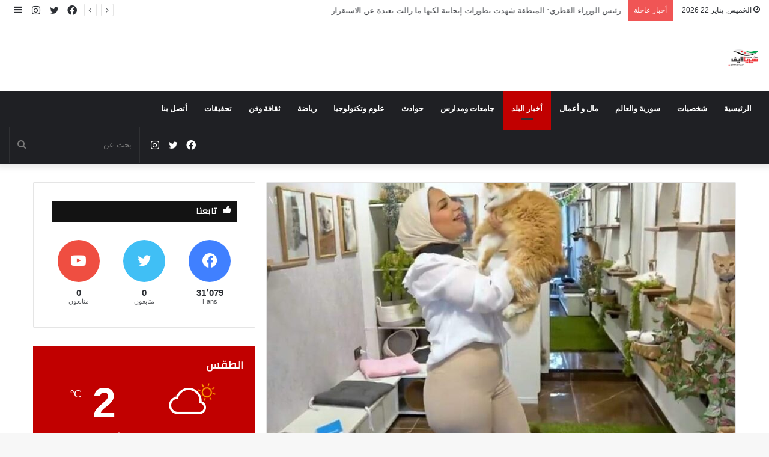

--- FILE ---
content_type: text/html; charset=UTF-8
request_url: https://www.syria-life.com/%D9%81%D9%86%D8%AF%D9%82-%D9%88%D8%A8%D8%A7%D8%AD%D8%A9-%D8%AA%D8%B1%D9%81%D9%8A%D9%87%D9%8A%D8%A9-%D9%84%D9%84%D9%82%D8%B7%D8%B7-%D8%B1%D8%AF%D9%88%D8%AF-%D9%81%D8%B9%D9%84-%D9%85%D8%AA%D8%A8%D8%A7/
body_size: 27314
content:
<!DOCTYPE html>
<html dir="rtl" lang="ar" class="" data-skin="light">
<head>
	<meta charset="UTF-8" />
	<link rel="profile" href="http://gmpg.org/xfn/11" />
	<title>فندق وباحة ترفيهية للقطط.. ردود فعل متباينة حول مشروع شابة سورية في دمشق &#8211; سيريالايف &#8211; أخبار سورية</title>

<meta http-equiv='x-dns-prefetch-control' content='on'>
<link rel='dns-prefetch' href='//cdnjs.cloudflare.com' />
<link rel='dns-prefetch' href='//ajax.googleapis.com' />
<link rel='dns-prefetch' href='//fonts.googleapis.com' />
<link rel='dns-prefetch' href='//fonts.gstatic.com' />
<link rel='dns-prefetch' href='//s.gravatar.com' />
<link rel='dns-prefetch' href='//www.google-analytics.com' />
<link rel='preload' as='image' href='https://www.syria-life.com/wp-content/uploads/2024/12/syr-lifesite.png'>
<link rel='preload' as='image' href='https://www.syria-life.com/wp-content/uploads/2024/12/site-syrilifelogo.png'>
<link rel='preload' as='image' href='https://www.syria-life.com/wp-content/uploads/2023/08/FB_IMG_1691059209102-780x470.jpg'>
<link rel='preload' as='font' href='https://www.syria-life.com/wp-content/themes/jannah/assets/fonts/tielabs-fonticon/tielabs-fonticon.woff' type='font/woff' crossorigin='anonymous' />
<link rel='preload' as='font' href='https://www.syria-life.com/wp-content/themes/jannah/assets/fonts/fontawesome/fa-solid-900.woff2' type='font/woff2' crossorigin='anonymous' />
<link rel='preload' as='font' href='https://www.syria-life.com/wp-content/themes/jannah/assets/fonts/fontawesome/fa-brands-400.woff2' type='font/woff2' crossorigin='anonymous' />
<link rel='preload' as='font' href='https://www.syria-life.com/wp-content/themes/jannah/assets/fonts/fontawesome/fa-regular-400.woff2' type='font/woff2' crossorigin='anonymous' />
<link rel='preload' as='script' href='https://ajax.googleapis.com/ajax/libs/webfont/1/webfont.js'>
<meta name='robots' content='max-image-preview:large' />
<link rel="alternate" type="application/rss+xml" title="سيريالايف - أخبار سورية &laquo; الخلاصة" href="https://www.syria-life.com/feed/" />
<link rel="alternate" type="application/rss+xml" title="سيريالايف - أخبار سورية &laquo; خلاصة التعليقات" href="https://www.syria-life.com/comments/feed/" />
<link rel="alternate" type="application/rss+xml" title="سيريالايف - أخبار سورية &laquo; فندق وباحة ترفيهية للقطط.. ردود فعل متباينة حول مشروع شابة سورية في دمشق خلاصة التعليقات" href="https://www.syria-life.com/%d9%81%d9%86%d8%af%d9%82-%d9%88%d8%a8%d8%a7%d8%ad%d8%a9-%d8%aa%d8%b1%d9%81%d9%8a%d9%87%d9%8a%d8%a9-%d9%84%d9%84%d9%82%d8%b7%d8%b7-%d8%b1%d8%af%d9%88%d8%af-%d9%81%d8%b9%d9%84-%d9%85%d8%aa%d8%a8%d8%a7/feed/" />
<link rel="alternate" title="oEmbed (JSON)" type="application/json+oembed" href="https://www.syria-life.com/wp-json/oembed/1.0/embed?url=https%3A%2F%2Fwww.syria-life.com%2F%25d9%2581%25d9%2586%25d8%25af%25d9%2582-%25d9%2588%25d8%25a8%25d8%25a7%25d8%25ad%25d8%25a9-%25d8%25aa%25d8%25b1%25d9%2581%25d9%258a%25d9%2587%25d9%258a%25d8%25a9-%25d9%2584%25d9%2584%25d9%2582%25d8%25b7%25d8%25b7-%25d8%25b1%25d8%25af%25d9%2588%25d8%25af-%25d9%2581%25d8%25b9%25d9%2584-%25d9%2585%25d8%25aa%25d8%25a8%25d8%25a7%2F" />
<link rel="alternate" title="oEmbed (XML)" type="text/xml+oembed" href="https://www.syria-life.com/wp-json/oembed/1.0/embed?url=https%3A%2F%2Fwww.syria-life.com%2F%25d9%2581%25d9%2586%25d8%25af%25d9%2582-%25d9%2588%25d8%25a8%25d8%25a7%25d8%25ad%25d8%25a9-%25d8%25aa%25d8%25b1%25d9%2581%25d9%258a%25d9%2587%25d9%258a%25d8%25a9-%25d9%2584%25d9%2584%25d9%2582%25d8%25b7%25d8%25b7-%25d8%25b1%25d8%25af%25d9%2588%25d8%25af-%25d9%2581%25d8%25b9%25d9%2584-%25d9%2585%25d8%25aa%25d8%25a8%25d8%25a7%2F&#038;format=xml" />
<style id='wp-img-auto-sizes-contain-inline-css' type='text/css'>
img:is([sizes=auto i],[sizes^="auto," i]){contain-intrinsic-size:3000px 1500px}
/*# sourceURL=wp-img-auto-sizes-contain-inline-css */
</style>
<style id='wp-emoji-styles-inline-css' type='text/css'>

	img.wp-smiley, img.emoji {
		display: inline !important;
		border: none !important;
		box-shadow: none !important;
		height: 1em !important;
		width: 1em !important;
		margin: 0 0.07em !important;
		vertical-align: -0.1em !important;
		background: none !important;
		padding: 0 !important;
	}
/*# sourceURL=wp-emoji-styles-inline-css */
</style>
<style id='classic-theme-styles-inline-css' type='text/css'>
/*! This file is auto-generated */
.wp-block-button__link{color:#fff;background-color:#32373c;border-radius:9999px;box-shadow:none;text-decoration:none;padding:calc(.667em + 2px) calc(1.333em + 2px);font-size:1.125em}.wp-block-file__button{background:#32373c;color:#fff;text-decoration:none}
/*# sourceURL=/wp-includes/css/classic-themes.min.css */
</style>
<link rel='stylesheet' id='contact-form-7-css' href='https://www.syria-life.com/wp-content/plugins/contact-form-7/includes/css/styles.css?ver=6.1.2' type='text/css' media='all' />
<link rel='stylesheet' id='contact-form-7-rtl-css' href='https://www.syria-life.com/wp-content/plugins/contact-form-7/includes/css/styles-rtl.css?ver=6.1.2' type='text/css' media='all' />
<link rel='stylesheet' id='gn-frontend-gnfollow-style-css' href='https://www.syria-life.com/wp-content/plugins/gn-publisher/assets/css/gn-frontend-gnfollow.min.css?ver=1.5.24' type='text/css' media='all' />
<link rel='stylesheet' id='taqyeem-buttons-style-css' href='https://www.syria-life.com/wp-content/plugins/taqyeem-buttons/assets/style.css?ver=6.9' type='text/css' media='all' />
<link rel='stylesheet' id='tie-css-base-css' href='https://www.syria-life.com/wp-content/themes/jannah/assets/css/base.min.css?ver=5.4.10' type='text/css' media='all' />
<link rel='stylesheet' id='tie-css-styles-css' href='https://www.syria-life.com/wp-content/themes/jannah/assets/css/style.min.css?ver=5.4.10' type='text/css' media='all' />
<link rel='stylesheet' id='tie-css-widgets-css' href='https://www.syria-life.com/wp-content/themes/jannah/assets/css/widgets.min.css?ver=5.4.10' type='text/css' media='all' />
<link rel='stylesheet' id='tie-css-helpers-css' href='https://www.syria-life.com/wp-content/themes/jannah/assets/css/helpers.min.css?ver=5.4.10' type='text/css' media='all' />
<link rel='stylesheet' id='tie-fontawesome5-css' href='https://www.syria-life.com/wp-content/themes/jannah/assets/css/fontawesome.css?ver=5.4.10' type='text/css' media='all' />
<link rel='stylesheet' id='tie-css-ilightbox-css' href='https://www.syria-life.com/wp-content/themes/jannah/assets/ilightbox/dark-skin/skin.css?ver=5.4.10' type='text/css' media='all' />
<link rel='stylesheet' id='tie-css-shortcodes-css' href='https://www.syria-life.com/wp-content/themes/jannah/assets/css/plugins/shortcodes.min.css?ver=5.4.10' type='text/css' media='all' />
<link rel='stylesheet' id='tie-css-single-css' href='https://www.syria-life.com/wp-content/themes/jannah/assets/css/single.min.css?ver=5.4.10' type='text/css' media='all' />
<link rel='stylesheet' id='tie-css-print-css' href='https://www.syria-life.com/wp-content/themes/jannah/assets/css/print.css?ver=5.4.10' type='text/css' media='print' />
<link rel='stylesheet' id='taqyeem-styles-css' href='https://www.syria-life.com/wp-content/themes/jannah/assets/css/plugins/taqyeem.min.css?ver=5.4.10' type='text/css' media='all' />
<style id='taqyeem-styles-inline-css' type='text/css'>
.wf-active .logo-text,.wf-active h1,.wf-active h2,.wf-active h3,.wf-active h4,.wf-active h5,.wf-active h6,.wf-active .the-subtitle{font-family: 'Changa';}.wf-active #main-nav .main-menu > ul > li > a{font-family: 'Questrial';}#main-nav .main-menu > ul > li > a{text-transform: uppercase;}#tie-wrapper .mag-box.big-post-left-box li:not(:first-child) .post-title,#tie-wrapper .mag-box.big-post-top-box li:not(:first-child) .post-title,#tie-wrapper .mag-box.half-box li:not(:first-child) .post-title,#tie-wrapper .mag-box.big-thumb-left-box li:not(:first-child) .post-title,#tie-wrapper .mag-box.scrolling-box .slide .post-title,#tie-wrapper .mag-box.miscellaneous-box li:not(:first-child) .post-title{font-weight: 500;}.brand-title,a:hover,.tie-popup-search-submit,#logo.text-logo a,.theme-header nav .components #search-submit:hover,.theme-header .header-nav .components > li:hover > a,.theme-header .header-nav .components li a:hover,.main-menu ul.cats-vertical li a.is-active,.main-menu ul.cats-vertical li a:hover,.main-nav li.mega-menu .post-meta a:hover,.main-nav li.mega-menu .post-box-title a:hover,.search-in-main-nav.autocomplete-suggestions a:hover,#main-nav .menu ul:not(.cats-horizontal) li:hover > a,#main-nav .menu ul li.current-menu-item:not(.mega-link-column) > a,.top-nav .menu li:hover > a,.top-nav .menu > .tie-current-menu > a,.search-in-top-nav.autocomplete-suggestions .post-title a:hover,div.mag-box .mag-box-options .mag-box-filter-links a.active,.mag-box-filter-links .flexMenu-viewMore:hover > a,.stars-rating-active,body .tabs.tabs .active > a,.video-play-icon,.spinner-circle:after,#go-to-content:hover,.comment-list .comment-author .fn,.commentlist .comment-author .fn,blockquote::before,blockquote cite,blockquote.quote-simple p,.multiple-post-pages a:hover,#story-index li .is-current,.latest-tweets-widget .twitter-icon-wrap span,.wide-slider-nav-wrapper .slide,.wide-next-prev-slider-wrapper .tie-slider-nav li:hover span,.review-final-score h3,#mobile-menu-icon:hover .menu-text,body .entry a,.dark-skin body .entry a,.entry .post-bottom-meta a:hover,.comment-list .comment-content a,q a,blockquote a,.widget.tie-weather-widget .icon-basecloud-bg:after,.site-footer a:hover,.site-footer .stars-rating-active,.site-footer .twitter-icon-wrap span,.site-info a:hover{color: #c10000;}#instagram-link a:hover{color: #c10000 !important;border-color: #c10000 !important;}[type='submit'],.button,.generic-button a,.generic-button button,.theme-header .header-nav .comp-sub-menu a.button.guest-btn:hover,.theme-header .header-nav .comp-sub-menu a.checkout-button,nav.main-nav .menu > li.tie-current-menu > a,nav.main-nav .menu > li:hover > a,.main-menu .mega-links-head:after,.main-nav .mega-menu.mega-cat .cats-horizontal li a.is-active,#mobile-menu-icon:hover .nav-icon,#mobile-menu-icon:hover .nav-icon:before,#mobile-menu-icon:hover .nav-icon:after,.search-in-main-nav.autocomplete-suggestions a.button,.search-in-top-nav.autocomplete-suggestions a.button,.spinner > div,.post-cat,.pages-numbers li.current span,.multiple-post-pages > span,#tie-wrapper .mejs-container .mejs-controls,.mag-box-filter-links a:hover,.slider-arrow-nav a:not(.pagination-disabled):hover,.comment-list .reply a:hover,.commentlist .reply a:hover,#reading-position-indicator,#story-index-icon,.videos-block .playlist-title,.review-percentage .review-item span span,.tie-slick-dots li.slick-active button,.tie-slick-dots li button:hover,.digital-rating-static,.timeline-widget li a:hover .date:before,#wp-calendar #today,.posts-list-counter li.widget-post-list:before,.cat-counter a + span,.tie-slider-nav li span:hover,.fullwidth-area .widget_tag_cloud .tagcloud a:hover,.magazine2:not(.block-head-4) .dark-widgetized-area ul.tabs a:hover,.magazine2:not(.block-head-4) .dark-widgetized-area ul.tabs .active a,.magazine1 .dark-widgetized-area ul.tabs a:hover,.magazine1 .dark-widgetized-area ul.tabs .active a,.block-head-4.magazine2 .dark-widgetized-area .tabs.tabs .active a,.block-head-4.magazine2 .dark-widgetized-area .tabs > .active a:before,.block-head-4.magazine2 .dark-widgetized-area .tabs > .active a:after,.demo_store,.demo #logo:after,.demo #sticky-logo:after,.widget.tie-weather-widget,span.video-close-btn:hover,#go-to-top,.latest-tweets-widget .slider-links .button:not(:hover){background-color: #c10000;color: #FFFFFF;}.tie-weather-widget .widget-title .the-subtitle,.block-head-4.magazine2 #footer .tabs .active a:hover{color: #FFFFFF;}pre,code,.pages-numbers li.current span,.theme-header .header-nav .comp-sub-menu a.button.guest-btn:hover,.multiple-post-pages > span,.post-content-slideshow .tie-slider-nav li span:hover,#tie-body .tie-slider-nav li > span:hover,.slider-arrow-nav a:not(.pagination-disabled):hover,.main-nav .mega-menu.mega-cat .cats-horizontal li a.is-active,.main-nav .mega-menu.mega-cat .cats-horizontal li a:hover,.main-menu .menu > li > .menu-sub-content{border-color: #c10000;}.main-menu .menu > li.tie-current-menu{border-bottom-color: #c10000;}.top-nav .menu li.tie-current-menu > a:before,.top-nav .menu li.menu-item-has-children:hover > a:before{border-top-color: #c10000;}.main-nav .main-menu .menu > li.tie-current-menu > a:before,.main-nav .main-menu .menu > li:hover > a:before{border-top-color: #FFFFFF;}header.main-nav-light .main-nav .menu-item-has-children li:hover > a:before,header.main-nav-light .main-nav .mega-menu li:hover > a:before{border-left-color: #c10000;}.rtl header.main-nav-light .main-nav .menu-item-has-children li:hover > a:before,.rtl header.main-nav-light .main-nav .mega-menu li:hover > a:before{border-right-color: #c10000;border-left-color: transparent;}.top-nav ul.menu li .menu-item-has-children:hover > a:before{border-top-color: transparent;border-left-color: #c10000;}.rtl .top-nav ul.menu li .menu-item-has-children:hover > a:before{border-left-color: transparent;border-right-color: #c10000;}::-moz-selection{background-color: #c10000;color: #FFFFFF;}::selection{background-color: #c10000;color: #FFFFFF;}circle.circle_bar{stroke: #c10000;}#reading-position-indicator{box-shadow: 0 0 10px rgba( 193,0,0,0.7);}#logo.text-logo a:hover,body .entry a:hover,.dark-skin body .entry a:hover,.comment-list .comment-content a:hover,.block-head-4.magazine2 .site-footer .tabs li a:hover,q a:hover,blockquote a:hover{color: #8f0000;}.button:hover,input[type='submit']:hover,.generic-button a:hover,.generic-button button:hover,a.post-cat:hover,.site-footer .button:hover,.site-footer [type='submit']:hover,.search-in-main-nav.autocomplete-suggestions a.button:hover,.search-in-top-nav.autocomplete-suggestions a.button:hover,.theme-header .header-nav .comp-sub-menu a.checkout-button:hover{background-color: #8f0000;color: #FFFFFF;}.theme-header .header-nav .comp-sub-menu a.checkout-button:not(:hover),body .entry a.button{color: #FFFFFF;}#story-index.is-compact .story-index-content{background-color: #c10000;}#story-index.is-compact .story-index-content a,#story-index.is-compact .story-index-content .is-current{color: #FFFFFF;}#tie-body .section-title-default,#tie-body .mag-box-title,#tie-body #comments-title,#tie-body .review-box-header,#tie-body .comment-reply-title,#tie-body .comment-reply-title,#tie-body .related.products > h2,#tie-body .up-sells > h2,#tie-body .cross-sells > h2,#tie-body .cart_totals > h2,#tie-body .bbp-form legend{color: #FFFFFF;background-color: #c10000;}#tie-body .mag-box-filter-links > li > a,#tie-body .mag-box-title h3 a,#tie-body .block-more-button{color: #FFFFFF;}#tie-body .flexMenu-viewMore:hover > a{color: #c10000;}#tie-body .mag-box-filter-links > li > a:hover,#tie-body .mag-box-filter-links li > a.active{background-color: #FFFFFF;color: #c10000;}#tie-body .slider-arrow-nav a{border-color: rgba(#FFFFFF ,0.2);color: #FFFFFF;}#tie-body .mag-box-title a.pagination-disabled,#tie-body .mag-box-title a.pagination-disabled:hover{color: #FFFFFF !important;}#tie-body .slider-arrow-nav a:not(.pagination-disabled):hover{background-color: #FFFFFF;border-color: #FFFFFF;color: #c10000;}.brand-title,a:hover,.tie-popup-search-submit,#logo.text-logo a,.theme-header nav .components #search-submit:hover,.theme-header .header-nav .components > li:hover > a,.theme-header .header-nav .components li a:hover,.main-menu ul.cats-vertical li a.is-active,.main-menu ul.cats-vertical li a:hover,.main-nav li.mega-menu .post-meta a:hover,.main-nav li.mega-menu .post-box-title a:hover,.search-in-main-nav.autocomplete-suggestions a:hover,#main-nav .menu ul:not(.cats-horizontal) li:hover > a,#main-nav .menu ul li.current-menu-item:not(.mega-link-column) > a,.top-nav .menu li:hover > a,.top-nav .menu > .tie-current-menu > a,.search-in-top-nav.autocomplete-suggestions .post-title a:hover,div.mag-box .mag-box-options .mag-box-filter-links a.active,.mag-box-filter-links .flexMenu-viewMore:hover > a,.stars-rating-active,body .tabs.tabs .active > a,.video-play-icon,.spinner-circle:after,#go-to-content:hover,.comment-list .comment-author .fn,.commentlist .comment-author .fn,blockquote::before,blockquote cite,blockquote.quote-simple p,.multiple-post-pages a:hover,#story-index li .is-current,.latest-tweets-widget .twitter-icon-wrap span,.wide-slider-nav-wrapper .slide,.wide-next-prev-slider-wrapper .tie-slider-nav li:hover span,.review-final-score h3,#mobile-menu-icon:hover .menu-text,body .entry a,.dark-skin body .entry a,.entry .post-bottom-meta a:hover,.comment-list .comment-content a,q a,blockquote a,.widget.tie-weather-widget .icon-basecloud-bg:after,.site-footer a:hover,.site-footer .stars-rating-active,.site-footer .twitter-icon-wrap span,.site-info a:hover{color: #c10000;}#instagram-link a:hover{color: #c10000 !important;border-color: #c10000 !important;}[type='submit'],.button,.generic-button a,.generic-button button,.theme-header .header-nav .comp-sub-menu a.button.guest-btn:hover,.theme-header .header-nav .comp-sub-menu a.checkout-button,nav.main-nav .menu > li.tie-current-menu > a,nav.main-nav .menu > li:hover > a,.main-menu .mega-links-head:after,.main-nav .mega-menu.mega-cat .cats-horizontal li a.is-active,#mobile-menu-icon:hover .nav-icon,#mobile-menu-icon:hover .nav-icon:before,#mobile-menu-icon:hover .nav-icon:after,.search-in-main-nav.autocomplete-suggestions a.button,.search-in-top-nav.autocomplete-suggestions a.button,.spinner > div,.post-cat,.pages-numbers li.current span,.multiple-post-pages > span,#tie-wrapper .mejs-container .mejs-controls,.mag-box-filter-links a:hover,.slider-arrow-nav a:not(.pagination-disabled):hover,.comment-list .reply a:hover,.commentlist .reply a:hover,#reading-position-indicator,#story-index-icon,.videos-block .playlist-title,.review-percentage .review-item span span,.tie-slick-dots li.slick-active button,.tie-slick-dots li button:hover,.digital-rating-static,.timeline-widget li a:hover .date:before,#wp-calendar #today,.posts-list-counter li.widget-post-list:before,.cat-counter a + span,.tie-slider-nav li span:hover,.fullwidth-area .widget_tag_cloud .tagcloud a:hover,.magazine2:not(.block-head-4) .dark-widgetized-area ul.tabs a:hover,.magazine2:not(.block-head-4) .dark-widgetized-area ul.tabs .active a,.magazine1 .dark-widgetized-area ul.tabs a:hover,.magazine1 .dark-widgetized-area ul.tabs .active a,.block-head-4.magazine2 .dark-widgetized-area .tabs.tabs .active a,.block-head-4.magazine2 .dark-widgetized-area .tabs > .active a:before,.block-head-4.magazine2 .dark-widgetized-area .tabs > .active a:after,.demo_store,.demo #logo:after,.demo #sticky-logo:after,.widget.tie-weather-widget,span.video-close-btn:hover,#go-to-top,.latest-tweets-widget .slider-links .button:not(:hover){background-color: #c10000;color: #FFFFFF;}.tie-weather-widget .widget-title .the-subtitle,.block-head-4.magazine2 #footer .tabs .active a:hover{color: #FFFFFF;}pre,code,.pages-numbers li.current span,.theme-header .header-nav .comp-sub-menu a.button.guest-btn:hover,.multiple-post-pages > span,.post-content-slideshow .tie-slider-nav li span:hover,#tie-body .tie-slider-nav li > span:hover,.slider-arrow-nav a:not(.pagination-disabled):hover,.main-nav .mega-menu.mega-cat .cats-horizontal li a.is-active,.main-nav .mega-menu.mega-cat .cats-horizontal li a:hover,.main-menu .menu > li > .menu-sub-content{border-color: #c10000;}.main-menu .menu > li.tie-current-menu{border-bottom-color: #c10000;}.top-nav .menu li.tie-current-menu > a:before,.top-nav .menu li.menu-item-has-children:hover > a:before{border-top-color: #c10000;}.main-nav .main-menu .menu > li.tie-current-menu > a:before,.main-nav .main-menu .menu > li:hover > a:before{border-top-color: #FFFFFF;}header.main-nav-light .main-nav .menu-item-has-children li:hover > a:before,header.main-nav-light .main-nav .mega-menu li:hover > a:before{border-left-color: #c10000;}.rtl header.main-nav-light .main-nav .menu-item-has-children li:hover > a:before,.rtl header.main-nav-light .main-nav .mega-menu li:hover > a:before{border-right-color: #c10000;border-left-color: transparent;}.top-nav ul.menu li .menu-item-has-children:hover > a:before{border-top-color: transparent;border-left-color: #c10000;}.rtl .top-nav ul.menu li .menu-item-has-children:hover > a:before{border-left-color: transparent;border-right-color: #c10000;}::-moz-selection{background-color: #c10000;color: #FFFFFF;}::selection{background-color: #c10000;color: #FFFFFF;}circle.circle_bar{stroke: #c10000;}#reading-position-indicator{box-shadow: 0 0 10px rgba( 193,0,0,0.7);}#logo.text-logo a:hover,body .entry a:hover,.dark-skin body .entry a:hover,.comment-list .comment-content a:hover,.block-head-4.magazine2 .site-footer .tabs li a:hover,q a:hover,blockquote a:hover{color: #8f0000;}.button:hover,input[type='submit']:hover,.generic-button a:hover,.generic-button button:hover,a.post-cat:hover,.site-footer .button:hover,.site-footer [type='submit']:hover,.search-in-main-nav.autocomplete-suggestions a.button:hover,.search-in-top-nav.autocomplete-suggestions a.button:hover,.theme-header .header-nav .comp-sub-menu a.checkout-button:hover{background-color: #8f0000;color: #FFFFFF;}.theme-header .header-nav .comp-sub-menu a.checkout-button:not(:hover),body .entry a.button{color: #FFFFFF;}#story-index.is-compact .story-index-content{background-color: #c10000;}#story-index.is-compact .story-index-content a,#story-index.is-compact .story-index-content .is-current{color: #FFFFFF;}#tie-body .section-title-default,#tie-body .mag-box-title,#tie-body #comments-title,#tie-body .review-box-header,#tie-body .comment-reply-title,#tie-body .comment-reply-title,#tie-body .related.products > h2,#tie-body .up-sells > h2,#tie-body .cross-sells > h2,#tie-body .cart_totals > h2,#tie-body .bbp-form legend{color: #FFFFFF;background-color: #c10000;}#tie-body .mag-box-filter-links > li > a,#tie-body .mag-box-title h3 a,#tie-body .block-more-button{color: #FFFFFF;}#tie-body .flexMenu-viewMore:hover > a{color: #c10000;}#tie-body .mag-box-filter-links > li > a:hover,#tie-body .mag-box-filter-links li > a.active{background-color: #FFFFFF;color: #c10000;}#tie-body .slider-arrow-nav a{border-color: rgba(#FFFFFF ,0.2);color: #FFFFFF;}#tie-body .mag-box-title a.pagination-disabled,#tie-body .mag-box-title a.pagination-disabled:hover{color: #FFFFFF !important;}#tie-body .slider-arrow-nav a:not(.pagination-disabled):hover{background-color: #FFFFFF;border-color: #FFFFFF;color: #c10000;}.tie-cat-63,.tie-cat-item-63 > span{background-color:#e67e22 !important;color:#FFFFFF !important;}.tie-cat-63:after{border-top-color:#e67e22 !important;}.tie-cat-63:hover{background-color:#c86004 !important;}.tie-cat-63:hover:after{border-top-color:#c86004 !important;}.tie-cat-68,.tie-cat-item-68 > span{background-color:#2ecc71 !important;color:#FFFFFF !important;}.tie-cat-68:after{border-top-color:#2ecc71 !important;}.tie-cat-68:hover{background-color:#10ae53 !important;}.tie-cat-68:hover:after{border-top-color:#10ae53 !important;}.tie-cat-70,.tie-cat-item-70 > span{background-color:#9b59b6 !important;color:#FFFFFF !important;}.tie-cat-70:after{border-top-color:#9b59b6 !important;}.tie-cat-70:hover{background-color:#7d3b98 !important;}.tie-cat-70:hover:after{border-top-color:#7d3b98 !important;}.tie-cat-73,.tie-cat-item-73 > span{background-color:#34495e !important;color:#FFFFFF !important;}.tie-cat-73:after{border-top-color:#34495e !important;}.tie-cat-73:hover{background-color:#162b40 !important;}.tie-cat-73:hover:after{border-top-color:#162b40 !important;}.tie-cat-18,.tie-cat-item-18 > span{background-color:#795548 !important;color:#FFFFFF !important;}.tie-cat-18:after{border-top-color:#795548 !important;}.tie-cat-18:hover{background-color:#5b372a !important;}.tie-cat-18:hover:after{border-top-color:#5b372a !important;}.tie-cat-74,.tie-cat-item-74 > span{background-color:#4CAF50 !important;color:#FFFFFF !important;}.tie-cat-74:after{border-top-color:#4CAF50 !important;}.tie-cat-74:hover{background-color:#2e9132 !important;}.tie-cat-74:hover:after{border-top-color:#2e9132 !important;}@media (max-width: 991px){.side-aside.dark-skin{background: #2f88d6;background: -webkit-linear-gradient(135deg,#5933a2,#2f88d6 );background: -moz-linear-gradient(135deg,#5933a2,#2f88d6 );background: -o-linear-gradient(135deg,#5933a2,#2f88d6 );background: linear-gradient(135deg,#2f88d6,#5933a2 );}}
/*# sourceURL=taqyeem-styles-inline-css */
</style>
<script type="text/javascript" src="https://www.syria-life.com/wp-includes/js/jquery/jquery.min.js?ver=3.7.1" id="jquery-core-js"></script>
<script type="text/javascript" src="https://www.syria-life.com/wp-includes/js/jquery/jquery-migrate.min.js?ver=3.4.1" id="jquery-migrate-js"></script>
<link rel="https://api.w.org/" href="https://www.syria-life.com/wp-json/" /><link rel="alternate" title="JSON" type="application/json" href="https://www.syria-life.com/wp-json/wp/v2/posts/5968" /><link rel="EditURI" type="application/rsd+xml" title="RSD" href="https://www.syria-life.com/xmlrpc.php?rsd" />
<link rel="stylesheet" href="https://www.syria-life.com/wp-content/themes/jannah/rtl.css" type="text/css" media="screen" /><meta name="generator" content="WordPress 6.9" />
<link rel="canonical" href="https://www.syria-life.com/%d9%81%d9%86%d8%af%d9%82-%d9%88%d8%a8%d8%a7%d8%ad%d8%a9-%d8%aa%d8%b1%d9%81%d9%8a%d9%87%d9%8a%d8%a9-%d9%84%d9%84%d9%82%d8%b7%d8%b7-%d8%b1%d8%af%d9%88%d8%af-%d9%81%d8%b9%d9%84-%d9%85%d8%aa%d8%a8%d8%a7/" />
<link rel='shortlink' href='https://www.syria-life.com/?p=5968' />
<script type='text/javascript'>
/* <![CDATA[ */
var taqyeem = {"ajaxurl":"https://www.syria-life.com/wp-admin/admin-ajax.php" , "your_rating":"تقييمك:"};
/* ]]> */
</script>

<meta http-equiv="X-UA-Compatible" content="IE=edge"><meta name="google-site-verification" content="2axZsWlZBwoGBLBR-McUjSxR5O-29qOxfP3QAlrlU7A" /> 


<script async src="https://pagead2.googlesyndication.com/pagead/js/adsbygoogle.js?client=ca-pub-9531273000947883"
     crossorigin="anonymous"></script>
<meta name="theme-color" content="#c10000" /><meta name="viewport" content="width=device-width, initial-scale=1.0" /><link rel="icon" href="https://www.syria-life.com/wp-content/uploads/2024/12/cropped-syr-lifesite-32x32.png" sizes="32x32" />
<link rel="icon" href="https://www.syria-life.com/wp-content/uploads/2024/12/cropped-syr-lifesite-192x192.png" sizes="192x192" />
<link rel="apple-touch-icon" href="https://www.syria-life.com/wp-content/uploads/2024/12/cropped-syr-lifesite-180x180.png" />
<meta name="msapplication-TileImage" content="https://www.syria-life.com/wp-content/uploads/2024/12/cropped-syr-lifesite-270x270.png" />
<style id='global-styles-inline-css' type='text/css'>
:root{--wp--preset--aspect-ratio--square: 1;--wp--preset--aspect-ratio--4-3: 4/3;--wp--preset--aspect-ratio--3-4: 3/4;--wp--preset--aspect-ratio--3-2: 3/2;--wp--preset--aspect-ratio--2-3: 2/3;--wp--preset--aspect-ratio--16-9: 16/9;--wp--preset--aspect-ratio--9-16: 9/16;--wp--preset--color--black: #000000;--wp--preset--color--cyan-bluish-gray: #abb8c3;--wp--preset--color--white: #ffffff;--wp--preset--color--pale-pink: #f78da7;--wp--preset--color--vivid-red: #cf2e2e;--wp--preset--color--luminous-vivid-orange: #ff6900;--wp--preset--color--luminous-vivid-amber: #fcb900;--wp--preset--color--light-green-cyan: #7bdcb5;--wp--preset--color--vivid-green-cyan: #00d084;--wp--preset--color--pale-cyan-blue: #8ed1fc;--wp--preset--color--vivid-cyan-blue: #0693e3;--wp--preset--color--vivid-purple: #9b51e0;--wp--preset--gradient--vivid-cyan-blue-to-vivid-purple: linear-gradient(135deg,rgb(6,147,227) 0%,rgb(155,81,224) 100%);--wp--preset--gradient--light-green-cyan-to-vivid-green-cyan: linear-gradient(135deg,rgb(122,220,180) 0%,rgb(0,208,130) 100%);--wp--preset--gradient--luminous-vivid-amber-to-luminous-vivid-orange: linear-gradient(135deg,rgb(252,185,0) 0%,rgb(255,105,0) 100%);--wp--preset--gradient--luminous-vivid-orange-to-vivid-red: linear-gradient(135deg,rgb(255,105,0) 0%,rgb(207,46,46) 100%);--wp--preset--gradient--very-light-gray-to-cyan-bluish-gray: linear-gradient(135deg,rgb(238,238,238) 0%,rgb(169,184,195) 100%);--wp--preset--gradient--cool-to-warm-spectrum: linear-gradient(135deg,rgb(74,234,220) 0%,rgb(151,120,209) 20%,rgb(207,42,186) 40%,rgb(238,44,130) 60%,rgb(251,105,98) 80%,rgb(254,248,76) 100%);--wp--preset--gradient--blush-light-purple: linear-gradient(135deg,rgb(255,206,236) 0%,rgb(152,150,240) 100%);--wp--preset--gradient--blush-bordeaux: linear-gradient(135deg,rgb(254,205,165) 0%,rgb(254,45,45) 50%,rgb(107,0,62) 100%);--wp--preset--gradient--luminous-dusk: linear-gradient(135deg,rgb(255,203,112) 0%,rgb(199,81,192) 50%,rgb(65,88,208) 100%);--wp--preset--gradient--pale-ocean: linear-gradient(135deg,rgb(255,245,203) 0%,rgb(182,227,212) 50%,rgb(51,167,181) 100%);--wp--preset--gradient--electric-grass: linear-gradient(135deg,rgb(202,248,128) 0%,rgb(113,206,126) 100%);--wp--preset--gradient--midnight: linear-gradient(135deg,rgb(2,3,129) 0%,rgb(40,116,252) 100%);--wp--preset--font-size--small: 13px;--wp--preset--font-size--medium: 20px;--wp--preset--font-size--large: 36px;--wp--preset--font-size--x-large: 42px;--wp--preset--spacing--20: 0.44rem;--wp--preset--spacing--30: 0.67rem;--wp--preset--spacing--40: 1rem;--wp--preset--spacing--50: 1.5rem;--wp--preset--spacing--60: 2.25rem;--wp--preset--spacing--70: 3.38rem;--wp--preset--spacing--80: 5.06rem;--wp--preset--shadow--natural: 6px 6px 9px rgba(0, 0, 0, 0.2);--wp--preset--shadow--deep: 12px 12px 50px rgba(0, 0, 0, 0.4);--wp--preset--shadow--sharp: 6px 6px 0px rgba(0, 0, 0, 0.2);--wp--preset--shadow--outlined: 6px 6px 0px -3px rgb(255, 255, 255), 6px 6px rgb(0, 0, 0);--wp--preset--shadow--crisp: 6px 6px 0px rgb(0, 0, 0);}:where(.is-layout-flex){gap: 0.5em;}:where(.is-layout-grid){gap: 0.5em;}body .is-layout-flex{display: flex;}.is-layout-flex{flex-wrap: wrap;align-items: center;}.is-layout-flex > :is(*, div){margin: 0;}body .is-layout-grid{display: grid;}.is-layout-grid > :is(*, div){margin: 0;}:where(.wp-block-columns.is-layout-flex){gap: 2em;}:where(.wp-block-columns.is-layout-grid){gap: 2em;}:where(.wp-block-post-template.is-layout-flex){gap: 1.25em;}:where(.wp-block-post-template.is-layout-grid){gap: 1.25em;}.has-black-color{color: var(--wp--preset--color--black) !important;}.has-cyan-bluish-gray-color{color: var(--wp--preset--color--cyan-bluish-gray) !important;}.has-white-color{color: var(--wp--preset--color--white) !important;}.has-pale-pink-color{color: var(--wp--preset--color--pale-pink) !important;}.has-vivid-red-color{color: var(--wp--preset--color--vivid-red) !important;}.has-luminous-vivid-orange-color{color: var(--wp--preset--color--luminous-vivid-orange) !important;}.has-luminous-vivid-amber-color{color: var(--wp--preset--color--luminous-vivid-amber) !important;}.has-light-green-cyan-color{color: var(--wp--preset--color--light-green-cyan) !important;}.has-vivid-green-cyan-color{color: var(--wp--preset--color--vivid-green-cyan) !important;}.has-pale-cyan-blue-color{color: var(--wp--preset--color--pale-cyan-blue) !important;}.has-vivid-cyan-blue-color{color: var(--wp--preset--color--vivid-cyan-blue) !important;}.has-vivid-purple-color{color: var(--wp--preset--color--vivid-purple) !important;}.has-black-background-color{background-color: var(--wp--preset--color--black) !important;}.has-cyan-bluish-gray-background-color{background-color: var(--wp--preset--color--cyan-bluish-gray) !important;}.has-white-background-color{background-color: var(--wp--preset--color--white) !important;}.has-pale-pink-background-color{background-color: var(--wp--preset--color--pale-pink) !important;}.has-vivid-red-background-color{background-color: var(--wp--preset--color--vivid-red) !important;}.has-luminous-vivid-orange-background-color{background-color: var(--wp--preset--color--luminous-vivid-orange) !important;}.has-luminous-vivid-amber-background-color{background-color: var(--wp--preset--color--luminous-vivid-amber) !important;}.has-light-green-cyan-background-color{background-color: var(--wp--preset--color--light-green-cyan) !important;}.has-vivid-green-cyan-background-color{background-color: var(--wp--preset--color--vivid-green-cyan) !important;}.has-pale-cyan-blue-background-color{background-color: var(--wp--preset--color--pale-cyan-blue) !important;}.has-vivid-cyan-blue-background-color{background-color: var(--wp--preset--color--vivid-cyan-blue) !important;}.has-vivid-purple-background-color{background-color: var(--wp--preset--color--vivid-purple) !important;}.has-black-border-color{border-color: var(--wp--preset--color--black) !important;}.has-cyan-bluish-gray-border-color{border-color: var(--wp--preset--color--cyan-bluish-gray) !important;}.has-white-border-color{border-color: var(--wp--preset--color--white) !important;}.has-pale-pink-border-color{border-color: var(--wp--preset--color--pale-pink) !important;}.has-vivid-red-border-color{border-color: var(--wp--preset--color--vivid-red) !important;}.has-luminous-vivid-orange-border-color{border-color: var(--wp--preset--color--luminous-vivid-orange) !important;}.has-luminous-vivid-amber-border-color{border-color: var(--wp--preset--color--luminous-vivid-amber) !important;}.has-light-green-cyan-border-color{border-color: var(--wp--preset--color--light-green-cyan) !important;}.has-vivid-green-cyan-border-color{border-color: var(--wp--preset--color--vivid-green-cyan) !important;}.has-pale-cyan-blue-border-color{border-color: var(--wp--preset--color--pale-cyan-blue) !important;}.has-vivid-cyan-blue-border-color{border-color: var(--wp--preset--color--vivid-cyan-blue) !important;}.has-vivid-purple-border-color{border-color: var(--wp--preset--color--vivid-purple) !important;}.has-vivid-cyan-blue-to-vivid-purple-gradient-background{background: var(--wp--preset--gradient--vivid-cyan-blue-to-vivid-purple) !important;}.has-light-green-cyan-to-vivid-green-cyan-gradient-background{background: var(--wp--preset--gradient--light-green-cyan-to-vivid-green-cyan) !important;}.has-luminous-vivid-amber-to-luminous-vivid-orange-gradient-background{background: var(--wp--preset--gradient--luminous-vivid-amber-to-luminous-vivid-orange) !important;}.has-luminous-vivid-orange-to-vivid-red-gradient-background{background: var(--wp--preset--gradient--luminous-vivid-orange-to-vivid-red) !important;}.has-very-light-gray-to-cyan-bluish-gray-gradient-background{background: var(--wp--preset--gradient--very-light-gray-to-cyan-bluish-gray) !important;}.has-cool-to-warm-spectrum-gradient-background{background: var(--wp--preset--gradient--cool-to-warm-spectrum) !important;}.has-blush-light-purple-gradient-background{background: var(--wp--preset--gradient--blush-light-purple) !important;}.has-blush-bordeaux-gradient-background{background: var(--wp--preset--gradient--blush-bordeaux) !important;}.has-luminous-dusk-gradient-background{background: var(--wp--preset--gradient--luminous-dusk) !important;}.has-pale-ocean-gradient-background{background: var(--wp--preset--gradient--pale-ocean) !important;}.has-electric-grass-gradient-background{background: var(--wp--preset--gradient--electric-grass) !important;}.has-midnight-gradient-background{background: var(--wp--preset--gradient--midnight) !important;}.has-small-font-size{font-size: var(--wp--preset--font-size--small) !important;}.has-medium-font-size{font-size: var(--wp--preset--font-size--medium) !important;}.has-large-font-size{font-size: var(--wp--preset--font-size--large) !important;}.has-x-large-font-size{font-size: var(--wp--preset--font-size--x-large) !important;}
/*# sourceURL=global-styles-inline-css */
</style>
</head>

<body id="tie-body" class="rtl wp-singular post-template-default single single-post postid-5968 single-format-standard wp-theme-jannah tie-no-js wrapper-has-shadow block-head-7 magazine1 is-thumb-overlay-disabled is-desktop is-header-layout-3 sidebar-left has-sidebar post-layout-2 narrow-title-narrow-media is-standard-format has-mobile-share hide_share_post_top hide_share_post_bottom">



<div class="background-overlay">

	<div id="tie-container" class="site tie-container">

		
		<div id="tie-wrapper">

			
<header id="theme-header" class="theme-header header-layout-3 main-nav-dark main-nav-default-dark main-nav-below no-stream-item top-nav-active top-nav-light top-nav-default-light top-nav-above has-shadow is-stretch-header has-normal-width-logo mobile-header-default">
	
<nav id="top-nav"  class="has-date-breaking-components top-nav header-nav has-breaking-news" aria-label="الشريط العلوي">
	<div class="container">
		<div class="topbar-wrapper">

			
					<div class="topbar-today-date tie-icon">
						الخميس, يناير 22 2026					</div>
					
			<div class="tie-alignleft">
				
<div class="breaking controls-is-active">

	<span class="breaking-title">
		<span class="tie-icon-bolt breaking-icon" aria-hidden="true"></span>
		<span class="breaking-title-text">أخبار عاجلة</span>
	</span>

	<ul id="breaking-news-in-header" class="breaking-news" data-type="slideLeft" data-arrows="true">

		
							<li class="news-item">
								<a href="https://www.syria-life.com/%d8%aa%d8%b9%d8%b2%d9%8a%d8%b2%d8%a7%d8%aa-%d8%ac%d9%88%d9%8a%d8%a9-%d8%a3%d9%85%d9%8a%d8%b1%d9%83%d9%8a%d8%a9-%d8%a5%d9%84%d9%89-%d8%a7%d9%84%d8%b4%d8%b1%d9%82-%d8%a7%d9%84%d8%a3%d9%88%d8%b3%d8%b7/">تعزيزات جوية أميركية إلى الشرق الأوسط وسط تصعيد مع إيران</a>
							</li>

							
							<li class="news-item">
								<a href="https://www.syria-life.com/%d8%b1%d8%a6%d9%8a%d8%b3-%d8%a7%d9%84%d9%88%d8%b2%d8%b1%d8%a7%d8%a1-%d8%a7%d9%84%d9%82%d8%b7%d8%b1%d9%8a-%d8%a7%d9%84%d9%85%d9%86%d8%b7%d9%82%d8%a9-%d8%b4%d9%87%d8%af%d8%aa-%d8%aa%d8%b7%d9%88%d8%b1/">رئيس الوزراء القطري: المنطقة شهدت تطورات إيجابية لكنها ما زالت بعيدة عن الاستقرار</a>
							</li>

							
							<li class="news-item">
								<a href="https://www.syria-life.com/%d8%a7%d9%84%d9%85%d8%a8%d8%b9%d9%88%d8%ab-%d8%a7%d9%84%d8%a3%d9%85%d8%b1%d9%8a%d9%83%d9%8a-%d9%84%d8%b3%d9%88%d8%b1%d9%8a%d8%a7-%d8%a7%d9%84%d9%81%d8%b1%d8%b5%d8%a9-%d8%a7%d9%84%d8%a3%d9%83%d8%a8/">المبعوث الأمريكي لسوريا: الفرصة الأكبر للأكراد تكمن في الاندماج ضمن الدولة السورية</a>
							</li>

							
							<li class="news-item">
								<a href="https://www.syria-life.com/%d8%aa%d9%81%d8%a7%d9%87%d9%85-%d9%85%d8%b4%d8%aa%d8%b1%d9%83-%d8%a8%d9%8a%d9%86-%d8%af%d9%85%d8%b4%d9%82-%d9%88%d9%82%d8%b3%d8%af-%d8%ad%d9%88%d9%84-%d9%85%d8%b3%d8%aa%d9%82%d8%a8%d9%84-%d8%a7/">تفاهم مشترك بين دمشق و&#8221;قسد&#8221; حول مستقبل الحسكة وآليات الدمج الإداري والعسكري</a>
							</li>

							
							<li class="news-item">
								<a href="https://www.syria-life.com/%d8%a7%d9%84%d8%b1%d8%a6%d9%8a%d8%b3-%d8%a7%d9%84%d8%b4%d8%b1%d8%b9-%d9%8a%d9%88%d9%82%d8%b9-%d8%b9%d9%84%d9%89-%d8%a8%d9%86%d9%88%d8%af-%d8%a7%d8%aa%d9%81%d8%a7%d9%82%d9%8a%d8%a9-%d8%a7%d9%84%d8%a7/">الرئيس الشرع يوقع على بنود اتفاقية الاندماج بين الحكومة السورية وقسد</a>
							</li>

							
							<li class="news-item">
								<a href="https://www.syria-life.com/%d8%a7%d9%84%d8%b1%d8%a6%d9%8a%d8%b3-%d8%a7%d9%84%d8%b4%d8%b1%d8%b9-%d9%8a%d8%b3%d8%aa%d9%82%d8%a8%d9%84-%d8%a7%d9%84%d9%85%d8%a8%d8%b9%d9%88%d8%ab-%d8%a7%d9%84%d8%a3%d9%85%d8%b1%d9%8a%d9%83%d9%8a/">الرئيس الشرع يستقبل المبعوث الأمريكي الخاص إلى سوريا توماس باراك</a>
							</li>

							
							<li class="news-item">
								<a href="https://www.syria-life.com/%d8%a8%d8%b1%d9%86%d9%8a%d8%a9-%d8%b9%d9%88%d8%af%d8%a9-%d8%a7%d9%84%d8%ac%d8%b2%d9%8a%d8%b1%d8%a9-%d8%a7%d9%84%d8%b3%d9%88%d8%b1%d9%8a%d8%a9-%d8%ae%d8%b7%d9%88%d8%a9-%d8%a8%d8%a7%d9%84%d8%ba%d8%a9/">برنية : عودة الجزيرة السورية خطوة بالغة الأهمية على مختلف الأصعد</a>
							</li>

							
							<li class="news-item">
								<a href="https://www.syria-life.com/%d9%88%d8%b2%d9%8a%d8%b1-%d8%a7%d9%84%d8%aa%d8%b1%d8%a8%d9%8a%d8%a9-%d8%a8%d8%af%d8%a1-%d8%a5%d8%b9%d8%af%d8%a7%d8%af-%d8%a7%d9%84%d8%aa%d8%b9%d9%84%d9%8a%d9%85%d8%a7%d8%aa-%d8%a7%d9%84%d8%ae%d8%a7/">وزير التربية: بدء إعداد التعليمات الخاصة بتدريس اللغة الكردية في المدارس الحكومية</a>
							</li>

							
							<li class="news-item">
								<a href="https://www.syria-life.com/%d9%85%d8%b1%d8%b3%d9%88%d9%85-%d8%b1%d8%a6%d8%a7%d8%b3%d9%8a-%d9%8a%d9%82%d8%b1%d9%91-%d8%a8%d8%a7%d9%84%d8%a3%d8%b5%d8%a7%d9%84%d8%a9-%d8%a7%d9%84%d9%82%d9%88%d9%85%d9%8a%d8%a9-%d9%88%d8%a7%d9%84/">مرسوم رئاسي يقرّ بالأصالة القومية والثقافية للمواطنين الكرد في سوريا</a>
							</li>

							
							<li class="news-item">
								<a href="https://www.syria-life.com/%d8%a7%d8%aa%d8%b5%d8%a7%d9%84-%d9%87%d8%a7%d8%aa%d9%81%d9%8a-%d8%a8%d9%8a%d9%86-%d8%a7%d9%84%d8%b1%d8%a6%d9%8a%d8%b3-%d8%a7%d9%84%d8%b3%d9%88%d8%b1%d9%8a-%d9%88%d8%a3%d9%85%d9%8a%d8%b1-%d9%82%d8%b7/">اتصال هاتفي بين الرئيس السوري وأمير قطر لبحث تعزيز التعاون الثنائي</a>
							</li>

							
	</ul>
</div><!-- #breaking /-->
			</div><!-- .tie-alignleft /-->

			<div class="tie-alignright">
				<ul class="components">	<li class="side-aside-nav-icon menu-item custom-menu-link">
		<a href="#">
			<span class="tie-icon-navicon" aria-hidden="true"></span>
			<span class="screen-reader-text">إضافة عمود جانبي</span>
		</a>
	</li>
	 <li class="social-icons-item"><a class="social-link instagram-social-icon" rel="external noopener nofollow" target="_blank" href="#"><span class="tie-social-icon tie-icon-instagram"></span><span class="screen-reader-text">انستقرام</span></a></li><li class="social-icons-item"><a class="social-link twitter-social-icon" rel="external noopener nofollow" target="_blank" href="http://x.com/SYRIALIFE"><span class="tie-social-icon tie-icon-twitter"></span><span class="screen-reader-text">تويتر</span></a></li><li class="social-icons-item"><a class="social-link facebook-social-icon" rel="external noopener nofollow" target="_blank" href="http://www.facebook.com/SYRIALIFE"><span class="tie-social-icon tie-icon-facebook"></span><span class="screen-reader-text">فيسبوك</span></a></li> </ul><!-- Components -->			</div><!-- .tie-alignright /-->

		</div><!-- .topbar-wrapper /-->
	</div><!-- .container /-->
</nav><!-- #top-nav /-->

<div class="container header-container">
	<div class="tie-row logo-row">

		
		<div class="logo-wrapper">
			<div class="tie-col-md-4 logo-container clearfix">
				<div id="mobile-header-components-area_1" class="mobile-header-components"><ul class="components"><li class="mobile-component_menu custom-menu-link"><a href="#" id="mobile-menu-icon" class=""><span class="tie-mobile-menu-icon nav-icon is-layout-2"></span><span class="screen-reader-text">القائمة</span></a></li></ul></div>
		<div id="logo" class="image-logo" >

			
			<a title="سيريالايف  - أخبار سورية " href="https://www.syria-life.com/">
				
				<picture class="tie-logo-default tie-logo-picture">
					<source class="tie-logo-source-default tie-logo-source" srcset="https://www.syria-life.com/wp-content/uploads/2024/12/site-syrilifelogo.png 2x, https://www.syria-life.com/wp-content/uploads/2024/12/syr-lifesite.png 1x">
					<img class="tie-logo-img-default tie-logo-img" src="https://www.syria-life.com/wp-content/uploads/2024/12/syr-lifesite.png" alt="سيريالايف  - أخبار سورية " width="217" height="126" style="max-height:126px; width: auto;" />
				</picture>
						</a>

			
		</div><!-- #logo /-->

		<div id="mobile-header-components-area_2" class="mobile-header-components"><ul class="components"><li class="mobile-component_search custom-menu-link">
				<a href="#" class="tie-search-trigger-mobile">
					<span class="tie-icon-search tie-search-icon" aria-hidden="true"></span>
					<span class="screen-reader-text">بحث عن</span>
				</a>
			</li></ul></div>			</div><!-- .tie-col /-->
		</div><!-- .logo-wrapper /-->

		
	</div><!-- .tie-row /-->
</div><!-- .container /-->

<div class="main-nav-wrapper">
	<nav id="main-nav"  class="main-nav header-nav"  aria-label="القائمة الرئيسية">
		<div class="container">

			<div class="main-menu-wrapper">

				
				<div id="menu-components-wrap">

					
					<div class="main-menu main-menu-wrap tie-alignleft">
						<div id="main-nav-menu" class="main-menu header-menu"><ul id="menu-%d8%a7%d9%84%d8%b1%d8%a6%d9%8a%d8%b3%d9%8a%d8%a9" class="menu" role="menubar"><li id="menu-item-1479" class="menu-item menu-item-type-custom menu-item-object-custom menu-item-home menu-item-1479"><a href="https://www.syria-life.com">الرئيسية</a></li>
<li id="menu-item-1478" class="menu-item menu-item-type-taxonomy menu-item-object-category menu-item-1478"><a href="https://www.syria-life.com/category/dignitaries/">شخصيات</a></li>
<li id="menu-item-1468" class="menu-item menu-item-type-taxonomy menu-item-object-category menu-item-1468"><a href="https://www.syria-life.com/category/news/">سورية والعالم</a></li>
<li id="menu-item-1469" class="menu-item menu-item-type-taxonomy menu-item-object-category menu-item-1469"><a href="https://www.syria-life.com/category/business/">مال و أعمال</a></li>
<li id="menu-item-1470" class="menu-item menu-item-type-taxonomy menu-item-object-category current-post-ancestor current-menu-parent current-post-parent menu-item-1470 tie-current-menu"><a href="https://www.syria-life.com/category/local-news/">أخبار البلد</a></li>
<li id="menu-item-1471" class="menu-item menu-item-type-taxonomy menu-item-object-category menu-item-1471"><a href="https://www.syria-life.com/category/universities/">جامعات ومدارس</a></li>
<li id="menu-item-1472" class="menu-item menu-item-type-taxonomy menu-item-object-category menu-item-1472"><a href="https://www.syria-life.com/category/accidents/">حوادث</a></li>
<li id="menu-item-1473" class="menu-item menu-item-type-taxonomy menu-item-object-category menu-item-1473"><a href="https://www.syria-life.com/category/technology/">علوم وتكنولوجيا</a></li>
<li id="menu-item-1474" class="menu-item menu-item-type-taxonomy menu-item-object-category menu-item-1474"><a href="https://www.syria-life.com/category/sport/">رياضة</a></li>
<li id="menu-item-1475" class="menu-item menu-item-type-taxonomy menu-item-object-category menu-item-1475"><a href="https://www.syria-life.com/category/art/">ثقافة وفن</a></li>
<li id="menu-item-1480" class="menu-item menu-item-type-taxonomy menu-item-object-category menu-item-1480"><a href="https://www.syria-life.com/category/investigations/">تحقيقات</a></li>
<li id="menu-item-1564" class="menu-item menu-item-type-post_type menu-item-object-page menu-item-1564"><a href="https://www.syria-life.com/%d8%a3%d8%aa%d8%b5%d9%84-%d8%a8%d9%86%d8%a7/">أتصل بنا</a></li>
</ul></div>					</div><!-- .main-menu.tie-alignleft /-->

					<ul class="components">		<li class="search-bar menu-item custom-menu-link" aria-label="بحث">
			<form method="get" id="search" action="https://www.syria-life.com/">
				<input id="search-input"  inputmode="search" type="text" name="s" title="بحث عن" placeholder="بحث عن" />
				<button id="search-submit" type="submit">
					<span class="tie-icon-search tie-search-icon" aria-hidden="true"></span>
					<span class="screen-reader-text">بحث عن</span>
				</button>
			</form>
		</li>
		 <li class="social-icons-item"><a class="social-link instagram-social-icon" rel="external noopener nofollow" target="_blank" href="#"><span class="tie-social-icon tie-icon-instagram"></span><span class="screen-reader-text">انستقرام</span></a></li><li class="social-icons-item"><a class="social-link twitter-social-icon" rel="external noopener nofollow" target="_blank" href="http://x.com/SYRIALIFE"><span class="tie-social-icon tie-icon-twitter"></span><span class="screen-reader-text">تويتر</span></a></li><li class="social-icons-item"><a class="social-link facebook-social-icon" rel="external noopener nofollow" target="_blank" href="http://www.facebook.com/SYRIALIFE"><span class="tie-social-icon tie-icon-facebook"></span><span class="screen-reader-text">فيسبوك</span></a></li> </ul><!-- Components -->
				</div><!-- #menu-components-wrap /-->
			</div><!-- .main-menu-wrapper /-->
		</div><!-- .container /-->
	</nav><!-- #main-nav /-->
</div><!-- .main-nav-wrapper /-->

</header>

<div id="content" class="site-content container"><div id="main-content-row" class="tie-row main-content-row">

<div class="main-content tie-col-md-8 tie-col-xs-12" role="main">

	
	<article id="the-post" class="container-wrapper post-content tie-standard">

		<div  class="featured-area"><div class="featured-area-inner"><figure class="single-featured-image"><img width="780" height="470" src="https://www.syria-life.com/wp-content/uploads/2023/08/FB_IMG_1691059209102-780x470.jpg" class="attachment-jannah-image-post size-jannah-image-post wp-post-image" alt="" is_main_img="1" decoding="async" fetchpriority="high" /></figure></div></div>
<header class="entry-header-outer">

	<nav id="breadcrumb"><a href="https://www.syria-life.com/"><span class="tie-icon-home" aria-hidden="true"></span> الرئيسية</a><em class="delimiter">/</em><a href="https://www.syria-life.com/category/local-news/">أخبار البلد</a><em class="delimiter">/</em><span class="current">فندق وباحة ترفيهية للقطط.. ردود فعل متباينة حول مشروع شابة سورية في دمشق</span></nav><script type="application/ld+json">{"@context":"http:\/\/schema.org","@type":"BreadcrumbList","@id":"#Breadcrumb","itemListElement":[{"@type":"ListItem","position":1,"item":{"name":"\u0627\u0644\u0631\u0626\u064a\u0633\u064a\u0629","@id":"https:\/\/www.syria-life.com\/"}},{"@type":"ListItem","position":2,"item":{"name":"\u0623\u062e\u0628\u0627\u0631 \u0627\u0644\u0628\u0644\u062f","@id":"https:\/\/www.syria-life.com\/category\/local-news\/"}}]}</script>
	<div class="entry-header">

		<span class="post-cat-wrap"><a class="post-cat tie-cat-42" href="https://www.syria-life.com/category/local-news/">أخبار البلد</a></span>
		<h1 class="post-title entry-title">فندق وباحة ترفيهية للقطط.. ردود فعل متباينة حول مشروع شابة سورية في دمشق</h1>

		
			<h2 class="entry-sub-title"> "ريا" تؤكد أنه مكان لتفريغ الطاقة السلبية والاستمتاع مع القطط</h2>
			<div id="single-post-meta" class="post-meta clearfix"><span class="date meta-item tie-icon">أغسطس 3, 2023</span><div class="tie-alignright"><span class="meta-views meta-item warm"><span class="tie-icon-fire" aria-hidden="true"></span> 766 </span></div></div><!-- .post-meta -->	</div><!-- .entry-header /-->

	
	
</header><!-- .entry-header-outer /-->


		<div id="share-buttons-top" class="share-buttons share-buttons-top">
			<div class="share-links  icons-only">
				
				<a href="https://www.facebook.com/sharer.php?u=https://www.syria-life.com/%d9%81%d9%86%d8%af%d9%82-%d9%88%d8%a8%d8%a7%d8%ad%d8%a9-%d8%aa%d8%b1%d9%81%d9%8a%d9%87%d9%8a%d8%a9-%d9%84%d9%84%d9%82%d8%b7%d8%b7-%d8%b1%d8%af%d9%88%d8%af-%d9%81%d8%b9%d9%84-%d9%85%d8%aa%d8%a8%d8%a7/" rel="external noopener nofollow" title="فيسبوك" target="_blank" class="facebook-share-btn " data-raw="https://www.facebook.com/sharer.php?u={post_link}">
					<span class="share-btn-icon tie-icon-facebook"></span> <span class="screen-reader-text">فيسبوك</span>
				</a>
				<a href="https://twitter.com/intent/tweet?text=%D9%81%D9%86%D8%AF%D9%82%20%D9%88%D8%A8%D8%A7%D8%AD%D8%A9%20%D8%AA%D8%B1%D9%81%D9%8A%D9%87%D9%8A%D8%A9%20%D9%84%D9%84%D9%82%D8%B7%D8%B7..%20%D8%B1%D8%AF%D9%88%D8%AF%20%D9%81%D8%B9%D9%84%20%D9%85%D8%AA%D8%A8%D8%A7%D9%8A%D9%86%D8%A9%20%D8%AD%D9%88%D9%84%20%D9%85%D8%B4%D8%B1%D9%88%D8%B9%20%D8%B4%D8%A7%D8%A8%D8%A9%20%D8%B3%D9%88%D8%B1%D9%8A%D8%A9%20%D9%81%D9%8A%20%D8%AF%D9%85%D8%B4%D9%82&#038;url=https://www.syria-life.com/%d9%81%d9%86%d8%af%d9%82-%d9%88%d8%a8%d8%a7%d8%ad%d8%a9-%d8%aa%d8%b1%d9%81%d9%8a%d9%87%d9%8a%d8%a9-%d9%84%d9%84%d9%82%d8%b7%d8%b7-%d8%b1%d8%af%d9%88%d8%af-%d9%81%d8%b9%d9%84-%d9%85%d8%aa%d8%a8%d8%a7/" rel="external noopener nofollow" title="تويتر" target="_blank" class="twitter-share-btn " data-raw="https://twitter.com/intent/tweet?text={post_title}&amp;url={post_link}">
					<span class="share-btn-icon tie-icon-twitter"></span> <span class="screen-reader-text">تويتر</span>
				</a>
				<a href="https://www.linkedin.com/shareArticle?mini=true&#038;url=https://www.syria-life.com/%d9%81%d9%86%d8%af%d9%82-%d9%88%d8%a8%d8%a7%d8%ad%d8%a9-%d8%aa%d8%b1%d9%81%d9%8a%d9%87%d9%8a%d8%a9-%d9%84%d9%84%d9%82%d8%b7%d8%b7-%d8%b1%d8%af%d9%88%d8%af-%d9%81%d8%b9%d9%84-%d9%85%d8%aa%d8%a8%d8%a7/&#038;title=%D9%81%D9%86%D8%AF%D9%82%20%D9%88%D8%A8%D8%A7%D8%AD%D8%A9%20%D8%AA%D8%B1%D9%81%D9%8A%D9%87%D9%8A%D8%A9%20%D9%84%D9%84%D9%82%D8%B7%D8%B7..%20%D8%B1%D8%AF%D9%88%D8%AF%20%D9%81%D8%B9%D9%84%20%D9%85%D8%AA%D8%A8%D8%A7%D9%8A%D9%86%D8%A9%20%D8%AD%D9%88%D9%84%20%D9%85%D8%B4%D8%B1%D9%88%D8%B9%20%D8%B4%D8%A7%D8%A8%D8%A9%20%D8%B3%D9%88%D8%B1%D9%8A%D8%A9%20%D9%81%D9%8A%20%D8%AF%D9%85%D8%B4%D9%82" rel="external noopener nofollow" title="لينكدإن" target="_blank" class="linkedin-share-btn " data-raw="https://www.linkedin.com/shareArticle?mini=true&amp;url={post_full_link}&amp;title={post_title}">
					<span class="share-btn-icon tie-icon-linkedin"></span> <span class="screen-reader-text">لينكدإن</span>
				</a>
				<a href="fb-messenger://share?app_id=5303202981&display=popup&link=https://www.syria-life.com/%d9%81%d9%86%d8%af%d9%82-%d9%88%d8%a8%d8%a7%d8%ad%d8%a9-%d8%aa%d8%b1%d9%81%d9%8a%d9%87%d9%8a%d8%a9-%d9%84%d9%84%d9%82%d8%b7%d8%b7-%d8%b1%d8%af%d9%88%d8%af-%d9%81%d8%b9%d9%84-%d9%85%d8%aa%d8%a8%d8%a7/&redirect_uri=https://www.syria-life.com/%d9%81%d9%86%d8%af%d9%82-%d9%88%d8%a8%d8%a7%d8%ad%d8%a9-%d8%aa%d8%b1%d9%81%d9%8a%d9%87%d9%8a%d8%a9-%d9%84%d9%84%d9%82%d8%b7%d8%b7-%d8%b1%d8%af%d9%88%d8%af-%d9%81%d8%b9%d9%84-%d9%85%d8%aa%d8%a8%d8%a7/" rel="external noopener nofollow" title="ماسنجر" target="_blank" class="messenger-mob-share-btn messenger-share-btn " data-raw="fb-messenger://share?app_id=5303202981&display=popup&link={post_link}&redirect_uri={post_link}">
					<span class="share-btn-icon tie-icon-messenger"></span> <span class="screen-reader-text">ماسنجر</span>
				</a>
				<a href="https://www.facebook.com/dialog/send?app_id=5303202981&#038;display=popup&#038;link=https://www.syria-life.com/%d9%81%d9%86%d8%af%d9%82-%d9%88%d8%a8%d8%a7%d8%ad%d8%a9-%d8%aa%d8%b1%d9%81%d9%8a%d9%87%d9%8a%d8%a9-%d9%84%d9%84%d9%82%d8%b7%d8%b7-%d8%b1%d8%af%d9%88%d8%af-%d9%81%d8%b9%d9%84-%d9%85%d8%aa%d8%a8%d8%a7/&#038;redirect_uri=https://www.syria-life.com/%d9%81%d9%86%d8%af%d9%82-%d9%88%d8%a8%d8%a7%d8%ad%d8%a9-%d8%aa%d8%b1%d9%81%d9%8a%d9%87%d9%8a%d8%a9-%d9%84%d9%84%d9%82%d8%b7%d8%b7-%d8%b1%d8%af%d9%88%d8%af-%d9%81%d8%b9%d9%84-%d9%85%d8%aa%d8%a8%d8%a7/" rel="external noopener nofollow" title="ماسنجر" target="_blank" class="messenger-desktop-share-btn messenger-share-btn " data-raw="https://www.facebook.com/dialog/send?app_id=5303202981&display=popup&link={post_link}&redirect_uri={post_link}">
					<span class="share-btn-icon tie-icon-messenger"></span> <span class="screen-reader-text">ماسنجر</span>
				</a>
				<a href="https://api.whatsapp.com/send?text=%D9%81%D9%86%D8%AF%D9%82%20%D9%88%D8%A8%D8%A7%D8%AD%D8%A9%20%D8%AA%D8%B1%D9%81%D9%8A%D9%87%D9%8A%D8%A9%20%D9%84%D9%84%D9%82%D8%B7%D8%B7..%20%D8%B1%D8%AF%D9%88%D8%AF%20%D9%81%D8%B9%D9%84%20%D9%85%D8%AA%D8%A8%D8%A7%D9%8A%D9%86%D8%A9%20%D8%AD%D9%88%D9%84%20%D9%85%D8%B4%D8%B1%D9%88%D8%B9%20%D8%B4%D8%A7%D8%A8%D8%A9%20%D8%B3%D9%88%D8%B1%D9%8A%D8%A9%20%D9%81%D9%8A%20%D8%AF%D9%85%D8%B4%D9%82%20https://www.syria-life.com/%d9%81%d9%86%d8%af%d9%82-%d9%88%d8%a8%d8%a7%d8%ad%d8%a9-%d8%aa%d8%b1%d9%81%d9%8a%d9%87%d9%8a%d8%a9-%d9%84%d9%84%d9%82%d8%b7%d8%b7-%d8%b1%d8%af%d9%88%d8%af-%d9%81%d8%b9%d9%84-%d9%85%d8%aa%d8%a8%d8%a7/" rel="external noopener nofollow" title="واتساب" target="_blank" class="whatsapp-share-btn " data-raw="https://api.whatsapp.com/send?text={post_title}%20{post_link}">
					<span class="share-btn-icon tie-icon-whatsapp"></span> <span class="screen-reader-text">واتساب</span>
				</a>
				<a href="https://telegram.me/share/url?url=https://www.syria-life.com/%d9%81%d9%86%d8%af%d9%82-%d9%88%d8%a8%d8%a7%d8%ad%d8%a9-%d8%aa%d8%b1%d9%81%d9%8a%d9%87%d9%8a%d8%a9-%d9%84%d9%84%d9%82%d8%b7%d8%b7-%d8%b1%d8%af%d9%88%d8%af-%d9%81%d8%b9%d9%84-%d9%85%d8%aa%d8%a8%d8%a7/&text=%D9%81%D9%86%D8%AF%D9%82%20%D9%88%D8%A8%D8%A7%D8%AD%D8%A9%20%D8%AA%D8%B1%D9%81%D9%8A%D9%87%D9%8A%D8%A9%20%D9%84%D9%84%D9%82%D8%B7%D8%B7..%20%D8%B1%D8%AF%D9%88%D8%AF%20%D9%81%D8%B9%D9%84%20%D9%85%D8%AA%D8%A8%D8%A7%D9%8A%D9%86%D8%A9%20%D8%AD%D9%88%D9%84%20%D9%85%D8%B4%D8%B1%D9%88%D8%B9%20%D8%B4%D8%A7%D8%A8%D8%A9%20%D8%B3%D9%88%D8%B1%D9%8A%D8%A9%20%D9%81%D9%8A%20%D8%AF%D9%85%D8%B4%D9%82" rel="external noopener nofollow" title="تيلقرام" target="_blank" class="telegram-share-btn " data-raw="https://telegram.me/share/url?url={post_link}&text={post_title}">
					<span class="share-btn-icon tie-icon-paper-plane"></span> <span class="screen-reader-text">تيلقرام</span>
				</a>
				<a href="mailto:?subject=%D9%81%D9%86%D8%AF%D9%82%20%D9%88%D8%A8%D8%A7%D8%AD%D8%A9%20%D8%AA%D8%B1%D9%81%D9%8A%D9%87%D9%8A%D8%A9%20%D9%84%D9%84%D9%82%D8%B7%D8%B7..%20%D8%B1%D8%AF%D9%88%D8%AF%20%D9%81%D8%B9%D9%84%20%D9%85%D8%AA%D8%A8%D8%A7%D9%8A%D9%86%D8%A9%20%D8%AD%D9%88%D9%84%20%D9%85%D8%B4%D8%B1%D9%88%D8%B9%20%D8%B4%D8%A7%D8%A8%D8%A9%20%D8%B3%D9%88%D8%B1%D9%8A%D8%A9%20%D9%81%D9%8A%20%D8%AF%D9%85%D8%B4%D9%82&#038;body=https://www.syria-life.com/%d9%81%d9%86%d8%af%d9%82-%d9%88%d8%a8%d8%a7%d8%ad%d8%a9-%d8%aa%d8%b1%d9%81%d9%8a%d9%87%d9%8a%d8%a9-%d9%84%d9%84%d9%82%d8%b7%d8%b7-%d8%b1%d8%af%d9%88%d8%af-%d9%81%d8%b9%d9%84-%d9%85%d8%aa%d8%a8%d8%a7/" rel="external noopener nofollow" title="مشاركة عبر البريد" target="_blank" class="email-share-btn " data-raw="mailto:?subject={post_title}&amp;body={post_link}">
					<span class="share-btn-icon tie-icon-envelope"></span> <span class="screen-reader-text">مشاركة عبر البريد</span>
				</a>
				<a href="#" rel="external noopener nofollow" title="طباعة" target="_blank" class="print-share-btn " data-raw="#">
					<span class="share-btn-icon tie-icon-print"></span> <span class="screen-reader-text">طباعة</span>
				</a>			</div><!-- .share-links /-->
		</div><!-- .share-buttons /-->

		
		<div class="entry-content entry clearfix">

			
			<p>تداول رواد مواقع التواصل الاجتماعي محلياً، خبراً عن افتتاح أول فندق وباحة ترفيهية &#8220;للقطط&#8221; في دمشق، فيما تباينت ردود الفعل بين مؤيد للفكرة ومعارض لها.</p>
<p>&#8220;فندق القطط&#8221; ليس الأول من نوعه حيث افتتح عام 2018، فندق &#8220;Paw Cats Hotel &#8221; كأول فندق للقطط في دمشق، والذي يتيح للمربين ترك قططهم في بيئة آمنة ومستقرة أثناء سفرهم مقابل 500 ليرة سورية في اليوم آنذاك.</p>
<p>ردود الفعل تباينت في ظل الوضع الاقتصادي الذي تعاني منه البلاد، وهو أساس معارضة الفكرة، في حين دعم آخرون فكرة مشروع الشابة &#8220;زينة ريا&#8221;.</p>
<p>زينة ريا &#8220;20&#8221; عاماً، تحدثت عن فكرة مشروعها إذ أكدت أنه مكان ليأتيه &#8220;الناس&#8221; يهدف تفريغ الطاقة السلبية والاستمتاع مع القطط، كما أنه يتيح الفرصة لأصحاب القطط &#8220;المسافرين&#8221; وضع قططهم تحديد المدة التي يريدونها.</p>
<p>وأشارت &#8220;ريا&#8221; إلى أن المكان معقم جداً للحفاظ على صحة القطط من جهة، ولأصحاب الحساسية من القطط من جهة أخرى، وذلك وفقاً لما أكدته لإذاعة شام إف أم المحلية.<span id="more-5968"></span></p>

			<div class="post-bottom-meta post-bottom-tags post-tags-modern"><div class="post-bottom-meta-title"><span class="tie-icon-tags" aria-hidden="true"></span> الوسوم</div><span class="tagcloud"><a href="https://www.syria-life.com/tag/%d9%81%d9%86%d8%af%d9%82-%d9%84%d9%84%d9%82%d8%b7%d8%b7-%d9%81%d9%8a-%d8%b3%d9%88%d8%b1%d9%8a%d8%a9/" rel="tag">فندق للقطط في سورية</a></span></div>
		</div><!-- .entry-content /-->

				<div id="post-extra-info">
			<div class="theiaStickySidebar">
				<div id="single-post-meta" class="post-meta clearfix"><span class="date meta-item tie-icon">أغسطس 3, 2023</span><div class="tie-alignright"><span class="meta-views meta-item warm"><span class="tie-icon-fire" aria-hidden="true"></span> 766 </span></div></div><!-- .post-meta -->
		<div id="share-buttons-top" class="share-buttons share-buttons-top">
			<div class="share-links  icons-only">
				
				<a href="https://www.facebook.com/sharer.php?u=https://www.syria-life.com/%d9%81%d9%86%d8%af%d9%82-%d9%88%d8%a8%d8%a7%d8%ad%d8%a9-%d8%aa%d8%b1%d9%81%d9%8a%d9%87%d9%8a%d8%a9-%d9%84%d9%84%d9%82%d8%b7%d8%b7-%d8%b1%d8%af%d9%88%d8%af-%d9%81%d8%b9%d9%84-%d9%85%d8%aa%d8%a8%d8%a7/" rel="external noopener nofollow" title="فيسبوك" target="_blank" class="facebook-share-btn " data-raw="https://www.facebook.com/sharer.php?u={post_link}">
					<span class="share-btn-icon tie-icon-facebook"></span> <span class="screen-reader-text">فيسبوك</span>
				</a>
				<a href="https://twitter.com/intent/tweet?text=%D9%81%D9%86%D8%AF%D9%82%20%D9%88%D8%A8%D8%A7%D8%AD%D8%A9%20%D8%AA%D8%B1%D9%81%D9%8A%D9%87%D9%8A%D8%A9%20%D9%84%D9%84%D9%82%D8%B7%D8%B7..%20%D8%B1%D8%AF%D9%88%D8%AF%20%D9%81%D8%B9%D9%84%20%D9%85%D8%AA%D8%A8%D8%A7%D9%8A%D9%86%D8%A9%20%D8%AD%D9%88%D9%84%20%D9%85%D8%B4%D8%B1%D9%88%D8%B9%20%D8%B4%D8%A7%D8%A8%D8%A9%20%D8%B3%D9%88%D8%B1%D9%8A%D8%A9%20%D9%81%D9%8A%20%D8%AF%D9%85%D8%B4%D9%82&#038;url=https://www.syria-life.com/%d9%81%d9%86%d8%af%d9%82-%d9%88%d8%a8%d8%a7%d8%ad%d8%a9-%d8%aa%d8%b1%d9%81%d9%8a%d9%87%d9%8a%d8%a9-%d9%84%d9%84%d9%82%d8%b7%d8%b7-%d8%b1%d8%af%d9%88%d8%af-%d9%81%d8%b9%d9%84-%d9%85%d8%aa%d8%a8%d8%a7/" rel="external noopener nofollow" title="تويتر" target="_blank" class="twitter-share-btn " data-raw="https://twitter.com/intent/tweet?text={post_title}&amp;url={post_link}">
					<span class="share-btn-icon tie-icon-twitter"></span> <span class="screen-reader-text">تويتر</span>
				</a>
				<a href="https://www.linkedin.com/shareArticle?mini=true&#038;url=https://www.syria-life.com/%d9%81%d9%86%d8%af%d9%82-%d9%88%d8%a8%d8%a7%d8%ad%d8%a9-%d8%aa%d8%b1%d9%81%d9%8a%d9%87%d9%8a%d8%a9-%d9%84%d9%84%d9%82%d8%b7%d8%b7-%d8%b1%d8%af%d9%88%d8%af-%d9%81%d8%b9%d9%84-%d9%85%d8%aa%d8%a8%d8%a7/&#038;title=%D9%81%D9%86%D8%AF%D9%82%20%D9%88%D8%A8%D8%A7%D8%AD%D8%A9%20%D8%AA%D8%B1%D9%81%D9%8A%D9%87%D9%8A%D8%A9%20%D9%84%D9%84%D9%82%D8%B7%D8%B7..%20%D8%B1%D8%AF%D9%88%D8%AF%20%D9%81%D8%B9%D9%84%20%D9%85%D8%AA%D8%A8%D8%A7%D9%8A%D9%86%D8%A9%20%D8%AD%D9%88%D9%84%20%D9%85%D8%B4%D8%B1%D9%88%D8%B9%20%D8%B4%D8%A7%D8%A8%D8%A9%20%D8%B3%D9%88%D8%B1%D9%8A%D8%A9%20%D9%81%D9%8A%20%D8%AF%D9%85%D8%B4%D9%82" rel="external noopener nofollow" title="لينكدإن" target="_blank" class="linkedin-share-btn " data-raw="https://www.linkedin.com/shareArticle?mini=true&amp;url={post_full_link}&amp;title={post_title}">
					<span class="share-btn-icon tie-icon-linkedin"></span> <span class="screen-reader-text">لينكدإن</span>
				</a>
				<a href="fb-messenger://share?app_id=5303202981&display=popup&link=https://www.syria-life.com/%d9%81%d9%86%d8%af%d9%82-%d9%88%d8%a8%d8%a7%d8%ad%d8%a9-%d8%aa%d8%b1%d9%81%d9%8a%d9%87%d9%8a%d8%a9-%d9%84%d9%84%d9%82%d8%b7%d8%b7-%d8%b1%d8%af%d9%88%d8%af-%d9%81%d8%b9%d9%84-%d9%85%d8%aa%d8%a8%d8%a7/&redirect_uri=https://www.syria-life.com/%d9%81%d9%86%d8%af%d9%82-%d9%88%d8%a8%d8%a7%d8%ad%d8%a9-%d8%aa%d8%b1%d9%81%d9%8a%d9%87%d9%8a%d8%a9-%d9%84%d9%84%d9%82%d8%b7%d8%b7-%d8%b1%d8%af%d9%88%d8%af-%d9%81%d8%b9%d9%84-%d9%85%d8%aa%d8%a8%d8%a7/" rel="external noopener nofollow" title="ماسنجر" target="_blank" class="messenger-mob-share-btn messenger-share-btn " data-raw="fb-messenger://share?app_id=5303202981&display=popup&link={post_link}&redirect_uri={post_link}">
					<span class="share-btn-icon tie-icon-messenger"></span> <span class="screen-reader-text">ماسنجر</span>
				</a>
				<a href="https://www.facebook.com/dialog/send?app_id=5303202981&#038;display=popup&#038;link=https://www.syria-life.com/%d9%81%d9%86%d8%af%d9%82-%d9%88%d8%a8%d8%a7%d8%ad%d8%a9-%d8%aa%d8%b1%d9%81%d9%8a%d9%87%d9%8a%d8%a9-%d9%84%d9%84%d9%82%d8%b7%d8%b7-%d8%b1%d8%af%d9%88%d8%af-%d9%81%d8%b9%d9%84-%d9%85%d8%aa%d8%a8%d8%a7/&#038;redirect_uri=https://www.syria-life.com/%d9%81%d9%86%d8%af%d9%82-%d9%88%d8%a8%d8%a7%d8%ad%d8%a9-%d8%aa%d8%b1%d9%81%d9%8a%d9%87%d9%8a%d8%a9-%d9%84%d9%84%d9%82%d8%b7%d8%b7-%d8%b1%d8%af%d9%88%d8%af-%d9%81%d8%b9%d9%84-%d9%85%d8%aa%d8%a8%d8%a7/" rel="external noopener nofollow" title="ماسنجر" target="_blank" class="messenger-desktop-share-btn messenger-share-btn " data-raw="https://www.facebook.com/dialog/send?app_id=5303202981&display=popup&link={post_link}&redirect_uri={post_link}">
					<span class="share-btn-icon tie-icon-messenger"></span> <span class="screen-reader-text">ماسنجر</span>
				</a>
				<a href="https://api.whatsapp.com/send?text=%D9%81%D9%86%D8%AF%D9%82%20%D9%88%D8%A8%D8%A7%D8%AD%D8%A9%20%D8%AA%D8%B1%D9%81%D9%8A%D9%87%D9%8A%D8%A9%20%D9%84%D9%84%D9%82%D8%B7%D8%B7..%20%D8%B1%D8%AF%D9%88%D8%AF%20%D9%81%D8%B9%D9%84%20%D9%85%D8%AA%D8%A8%D8%A7%D9%8A%D9%86%D8%A9%20%D8%AD%D9%88%D9%84%20%D9%85%D8%B4%D8%B1%D9%88%D8%B9%20%D8%B4%D8%A7%D8%A8%D8%A9%20%D8%B3%D9%88%D8%B1%D9%8A%D8%A9%20%D9%81%D9%8A%20%D8%AF%D9%85%D8%B4%D9%82%20https://www.syria-life.com/%d9%81%d9%86%d8%af%d9%82-%d9%88%d8%a8%d8%a7%d8%ad%d8%a9-%d8%aa%d8%b1%d9%81%d9%8a%d9%87%d9%8a%d8%a9-%d9%84%d9%84%d9%82%d8%b7%d8%b7-%d8%b1%d8%af%d9%88%d8%af-%d9%81%d8%b9%d9%84-%d9%85%d8%aa%d8%a8%d8%a7/" rel="external noopener nofollow" title="واتساب" target="_blank" class="whatsapp-share-btn " data-raw="https://api.whatsapp.com/send?text={post_title}%20{post_link}">
					<span class="share-btn-icon tie-icon-whatsapp"></span> <span class="screen-reader-text">واتساب</span>
				</a>
				<a href="https://telegram.me/share/url?url=https://www.syria-life.com/%d9%81%d9%86%d8%af%d9%82-%d9%88%d8%a8%d8%a7%d8%ad%d8%a9-%d8%aa%d8%b1%d9%81%d9%8a%d9%87%d9%8a%d8%a9-%d9%84%d9%84%d9%82%d8%b7%d8%b7-%d8%b1%d8%af%d9%88%d8%af-%d9%81%d8%b9%d9%84-%d9%85%d8%aa%d8%a8%d8%a7/&text=%D9%81%D9%86%D8%AF%D9%82%20%D9%88%D8%A8%D8%A7%D8%AD%D8%A9%20%D8%AA%D8%B1%D9%81%D9%8A%D9%87%D9%8A%D8%A9%20%D9%84%D9%84%D9%82%D8%B7%D8%B7..%20%D8%B1%D8%AF%D9%88%D8%AF%20%D9%81%D8%B9%D9%84%20%D9%85%D8%AA%D8%A8%D8%A7%D9%8A%D9%86%D8%A9%20%D8%AD%D9%88%D9%84%20%D9%85%D8%B4%D8%B1%D9%88%D8%B9%20%D8%B4%D8%A7%D8%A8%D8%A9%20%D8%B3%D9%88%D8%B1%D9%8A%D8%A9%20%D9%81%D9%8A%20%D8%AF%D9%85%D8%B4%D9%82" rel="external noopener nofollow" title="تيلقرام" target="_blank" class="telegram-share-btn " data-raw="https://telegram.me/share/url?url={post_link}&text={post_title}">
					<span class="share-btn-icon tie-icon-paper-plane"></span> <span class="screen-reader-text">تيلقرام</span>
				</a>
				<a href="mailto:?subject=%D9%81%D9%86%D8%AF%D9%82%20%D9%88%D8%A8%D8%A7%D8%AD%D8%A9%20%D8%AA%D8%B1%D9%81%D9%8A%D9%87%D9%8A%D8%A9%20%D9%84%D9%84%D9%82%D8%B7%D8%B7..%20%D8%B1%D8%AF%D9%88%D8%AF%20%D9%81%D8%B9%D9%84%20%D9%85%D8%AA%D8%A8%D8%A7%D9%8A%D9%86%D8%A9%20%D8%AD%D9%88%D9%84%20%D9%85%D8%B4%D8%B1%D9%88%D8%B9%20%D8%B4%D8%A7%D8%A8%D8%A9%20%D8%B3%D9%88%D8%B1%D9%8A%D8%A9%20%D9%81%D9%8A%20%D8%AF%D9%85%D8%B4%D9%82&#038;body=https://www.syria-life.com/%d9%81%d9%86%d8%af%d9%82-%d9%88%d8%a8%d8%a7%d8%ad%d8%a9-%d8%aa%d8%b1%d9%81%d9%8a%d9%87%d9%8a%d8%a9-%d9%84%d9%84%d9%82%d8%b7%d8%b7-%d8%b1%d8%af%d9%88%d8%af-%d9%81%d8%b9%d9%84-%d9%85%d8%aa%d8%a8%d8%a7/" rel="external noopener nofollow" title="مشاركة عبر البريد" target="_blank" class="email-share-btn " data-raw="mailto:?subject={post_title}&amp;body={post_link}">
					<span class="share-btn-icon tie-icon-envelope"></span> <span class="screen-reader-text">مشاركة عبر البريد</span>
				</a>
				<a href="#" rel="external noopener nofollow" title="طباعة" target="_blank" class="print-share-btn " data-raw="#">
					<span class="share-btn-icon tie-icon-print"></span> <span class="screen-reader-text">طباعة</span>
				</a>			</div><!-- .share-links /-->
		</div><!-- .share-buttons /-->

					</div>
		</div>

		<div class="clearfix"></div>
		<script id="tie-schema-json" type="application/ld+json">{"@context":"http:\/\/schema.org","@type":"NewsArticle","dateCreated":"2023-08-03T13:47:11+03:00","datePublished":"2023-08-03T13:47:11+03:00","dateModified":"2023-08-03T13:48:38+03:00","headline":"\u0641\u0646\u062f\u0642 \u0648\u0628\u0627\u062d\u0629 \u062a\u0631\u0641\u064a\u0647\u064a\u0629 \u0644\u0644\u0642\u0637\u0637.. \u0631\u062f\u0648\u062f \u0641\u0639\u0644 \u0645\u062a\u0628\u0627\u064a\u0646\u0629 \u062d\u0648\u0644 \u0645\u0634\u0631\u0648\u0639 \u0634\u0627\u0628\u0629 \u0633\u0648\u0631\u064a\u0629 \u0641\u064a \u062f\u0645\u0634\u0642","name":"\u0641\u0646\u062f\u0642 \u0648\u0628\u0627\u062d\u0629 \u062a\u0631\u0641\u064a\u0647\u064a\u0629 \u0644\u0644\u0642\u0637\u0637.. \u0631\u062f\u0648\u062f \u0641\u0639\u0644 \u0645\u062a\u0628\u0627\u064a\u0646\u0629 \u062d\u0648\u0644 \u0645\u0634\u0631\u0648\u0639 \u0634\u0627\u0628\u0629 \u0633\u0648\u0631\u064a\u0629 \u0641\u064a \u062f\u0645\u0634\u0642","keywords":"\u0641\u0646\u062f\u0642 \u0644\u0644\u0642\u0637\u0637 \u0641\u064a \u0633\u0648\u0631\u064a\u0629","url":"https:\/\/www.syria-life.com\/%d9%81%d9%86%d8%af%d9%82-%d9%88%d8%a8%d8%a7%d8%ad%d8%a9-%d8%aa%d8%b1%d9%81%d9%8a%d9%87%d9%8a%d8%a9-%d9%84%d9%84%d9%82%d8%b7%d8%b7-%d8%b1%d8%af%d9%88%d8%af-%d9%81%d8%b9%d9%84-%d9%85%d8%aa%d8%a8%d8%a7\/","description":"\u062a\u062f\u0627\u0648\u0644 \u0631\u0648\u0627\u062f \u0645\u0648\u0627\u0642\u0639 \u0627\u0644\u062a\u0648\u0627\u0635\u0644 \u0627\u0644\u0627\u062c\u062a\u0645\u0627\u0639\u064a \u0645\u062d\u0644\u064a\u0627\u064b\u060c \u062e\u0628\u0631\u0627\u064b \u0639\u0646 \u0627\u0641\u062a\u062a\u0627\u062d \u0623\u0648\u0644 \u0641\u0646\u062f\u0642 \u0648\u0628\u0627\u062d\u0629 \u062a\u0631\u0641\u064a\u0647\u064a\u0629 \"\u0644\u0644\u0642\u0637\u0637\" \u0641\u064a \u062f\u0645\u0634\u0642\u060c \u0641\u064a\u0645\u0627 \u062a\u0628\u0627\u064a\u0646\u062a \u0631\u062f\u0648\u062f \u0627\u0644\u0641\u0639\u0644 \u0628\u064a\u0646 \u0645\u0624\u064a\u062f \u0644\u0644\u0641\u0643\u0631\u0629 \u0648\u0645\u0639\u0627\u0631\u0636 \u0644\u0647\u0627. \"\u0641\u0646\u062f\u0642 \u0627\u0644\u0642\u0637\u0637\" \u0644\u064a\u0633 \u0627\u0644\u0623\u0648\u0644 \u0645\u0646 \u0646\u0648\u0639\u0647 \u062d\u064a\u062b \u0627\u0641\u062a\u062a\u062d \u0639\u0627\u0645 2018\u060c","copyrightYear":"2023","articleSection":"\u0623\u062e\u0628\u0627\u0631 \u0627\u0644\u0628\u0644\u062f","articleBody":"\u062a\u062f\u0627\u0648\u0644 \u0631\u0648\u0627\u062f \u0645\u0648\u0627\u0642\u0639 \u0627\u0644\u062a\u0648\u0627\u0635\u0644 \u0627\u0644\u0627\u062c\u062a\u0645\u0627\u0639\u064a \u0645\u062d\u0644\u064a\u0627\u064b\u060c \u062e\u0628\u0631\u0627\u064b \u0639\u0646 \u0627\u0641\u062a\u062a\u0627\u062d \u0623\u0648\u0644 \u0641\u0646\u062f\u0642 \u0648\u0628\u0627\u062d\u0629 \u062a\u0631\u0641\u064a\u0647\u064a\u0629 \"\u0644\u0644\u0642\u0637\u0637\" \u0641\u064a \u062f\u0645\u0634\u0642\u060c \u0641\u064a\u0645\u0627 \u062a\u0628\u0627\u064a\u0646\u062a \u0631\u062f\u0648\u062f \u0627\u0644\u0641\u0639\u0644 \u0628\u064a\u0646 \u0645\u0624\u064a\u062f \u0644\u0644\u0641\u0643\u0631\u0629 \u0648\u0645\u0639\u0627\u0631\u0636 \u0644\u0647\u0627.\r\n\r\n\"\u0641\u0646\u062f\u0642 \u0627\u0644\u0642\u0637\u0637\" \u0644\u064a\u0633 \u0627\u0644\u0623\u0648\u0644 \u0645\u0646 \u0646\u0648\u0639\u0647 \u062d\u064a\u062b \u0627\u0641\u062a\u062a\u062d \u0639\u0627\u0645 2018\u060c \u0641\u0646\u062f\u0642 \"Paw Cats Hotel \" \u0643\u0623\u0648\u0644 \u0641\u0646\u062f\u0642 \u0644\u0644\u0642\u0637\u0637 \u0641\u064a \u062f\u0645\u0634\u0642\u060c \u0648\u0627\u0644\u0630\u064a \u064a\u062a\u064a\u062d \u0644\u0644\u0645\u0631\u0628\u064a\u0646 \u062a\u0631\u0643 \u0642\u0637\u0637\u0647\u0645 \u0641\u064a \u0628\u064a\u0626\u0629 \u0622\u0645\u0646\u0629 \u0648\u0645\u0633\u062a\u0642\u0631\u0629 \u0623\u062b\u0646\u0627\u0621 \u0633\u0641\u0631\u0647\u0645 \u0645\u0642\u0627\u0628\u0644 500 \u0644\u064a\u0631\u0629 \u0633\u0648\u0631\u064a\u0629 \u0641\u064a \u0627\u0644\u064a\u0648\u0645 \u0622\u0646\u0630\u0627\u0643.\r\n\r\n\u0631\u062f\u0648\u062f \u0627\u0644\u0641\u0639\u0644 \u062a\u0628\u0627\u064a\u0646\u062a \u0641\u064a \u0638\u0644 \u0627\u0644\u0648\u0636\u0639 \u0627\u0644\u0627\u0642\u062a\u0635\u0627\u062f\u064a \u0627\u0644\u0630\u064a \u062a\u0639\u0627\u0646\u064a \u0645\u0646\u0647 \u0627\u0644\u0628\u0644\u0627\u062f\u060c \u0648\u0647\u0648 \u0623\u0633\u0627\u0633 \u0645\u0639\u0627\u0631\u0636\u0629 \u0627\u0644\u0641\u0643\u0631\u0629\u060c \u0641\u064a \u062d\u064a\u0646 \u062f\u0639\u0645 \u0622\u062e\u0631\u0648\u0646 \u0641\u0643\u0631\u0629 \u0645\u0634\u0631\u0648\u0639 \u0627\u0644\u0634\u0627\u0628\u0629 \"\u0632\u064a\u0646\u0629 \u0631\u064a\u0627\".\r\n\r\n\u0632\u064a\u0646\u0629 \u0631\u064a\u0627 \"20\" \u0639\u0627\u0645\u0627\u064b\u060c \u062a\u062d\u062f\u062b\u062a \u0639\u0646 \u0641\u0643\u0631\u0629 \u0645\u0634\u0631\u0648\u0639\u0647\u0627 \u0625\u0630 \u0623\u0643\u062f\u062a \u0623\u0646\u0647 \u0645\u0643\u0627\u0646 \u0644\u064a\u0623\u062a\u064a\u0647 \"\u0627\u0644\u0646\u0627\u0633\" \u064a\u0647\u062f\u0641 \u062a\u0641\u0631\u064a\u063a \u0627\u0644\u0637\u0627\u0642\u0629 \u0627\u0644\u0633\u0644\u0628\u064a\u0629 \u0648\u0627\u0644\u0627\u0633\u062a\u0645\u062a\u0627\u0639 \u0645\u0639 \u0627\u0644\u0642\u0637\u0637\u060c \u0643\u0645\u0627 \u0623\u0646\u0647 \u064a\u062a\u064a\u062d \u0627\u0644\u0641\u0631\u0635\u0629 \u0644\u0623\u0635\u062d\u0627\u0628 \u0627\u0644\u0642\u0637\u0637 \"\u0627\u0644\u0645\u0633\u0627\u0641\u0631\u064a\u0646\" \u0648\u0636\u0639 \u0642\u0637\u0637\u0647\u0645 \u062a\u062d\u062f\u064a\u062f \u0627\u0644\u0645\u062f\u0629 \u0627\u0644\u062a\u064a \u064a\u0631\u064a\u062f\u0648\u0646\u0647\u0627.\r\n\r\n\u0648\u0623\u0634\u0627\u0631\u062a \"\u0631\u064a\u0627\" \u0625\u0644\u0649 \u0623\u0646 \u0627\u0644\u0645\u0643\u0627\u0646 \u0645\u0639\u0642\u0645 \u062c\u062f\u0627\u064b \u0644\u0644\u062d\u0641\u0627\u0638 \u0639\u0644\u0649 \u0635\u062d\u0629 \u0627\u0644\u0642\u0637\u0637 \u0645\u0646 \u062c\u0647\u0629\u060c \u0648\u0644\u0623\u0635\u062d\u0627\u0628 \u0627\u0644\u062d\u0633\u0627\u0633\u064a\u0629 \u0645\u0646 \u0627\u0644\u0642\u0637\u0637 \u0645\u0646 \u062c\u0647\u0629 \u0623\u062e\u0631\u0649\u060c \u0648\u0630\u0644\u0643 \u0648\u0641\u0642\u0627\u064b \u0644\u0645\u0627 \u0623\u0643\u062f\u062a\u0647 \u0644\u0625\u0630\u0627\u0639\u0629 \u0634\u0627\u0645 \u0625\u0641 \u0623\u0645 \u0627\u0644\u0645\u062d\u0644\u064a\u0629.","publisher":{"@id":"#Publisher","@type":"Organization","name":"\u0633\u064a\u0631\u064a\u0627\u0644\u0627\u064a\u0641 - \u0623\u062e\u0628\u0627\u0631 \u0633\u0648\u0631\u064a\u0629","logo":{"@type":"ImageObject","url":"https:\/\/www.syria-life.com\/wp-content\/uploads\/2024\/12\/site-syrilifelogo.png"},"sameAs":["http:\/\/www.facebook.com\/SYRIALIFE","http:\/\/x.com\/SYRIALIFE","#"]},"sourceOrganization":{"@id":"#Publisher"},"copyrightHolder":{"@id":"#Publisher"},"mainEntityOfPage":{"@type":"WebPage","@id":"https:\/\/www.syria-life.com\/%d9%81%d9%86%d8%af%d9%82-%d9%88%d8%a8%d8%a7%d8%ad%d8%a9-%d8%aa%d8%b1%d9%81%d9%8a%d9%87%d9%8a%d8%a9-%d9%84%d9%84%d9%82%d8%b7%d8%b7-%d8%b1%d8%af%d9%88%d8%af-%d9%81%d8%b9%d9%84-%d9%85%d8%aa%d8%a8%d8%a7\/","breadcrumb":{"@id":"#Breadcrumb"}},"author":{"@type":"Person","name":"mohammad Bazzet","url":"https:\/\/www.syria-life.com\/author\/mbazzet\/"},"image":{"@type":"ImageObject","url":"https:\/\/www.syria-life.com\/wp-content\/uploads\/2023\/08\/FB_IMG_1691059209102.jpg","width":1200,"height":790}}</script>
		<div id="share-buttons-bottom" class="share-buttons share-buttons-bottom">
			<div class="share-links ">
										<div class="share-title">
							<span class="tie-icon-share" aria-hidden="true"></span>
							<span> شاركها</span>
						</div>
						
				<a href="https://www.facebook.com/sharer.php?u=https://www.syria-life.com/%d9%81%d9%86%d8%af%d9%82-%d9%88%d8%a8%d8%a7%d8%ad%d8%a9-%d8%aa%d8%b1%d9%81%d9%8a%d9%87%d9%8a%d8%a9-%d9%84%d9%84%d9%82%d8%b7%d8%b7-%d8%b1%d8%af%d9%88%d8%af-%d9%81%d8%b9%d9%84-%d9%85%d8%aa%d8%a8%d8%a7/" rel="external noopener nofollow" title="فيسبوك" target="_blank" class="facebook-share-btn  large-share-button" data-raw="https://www.facebook.com/sharer.php?u={post_link}">
					<span class="share-btn-icon tie-icon-facebook"></span> <span class="social-text">فيسبوك</span>
				</a>
				<a href="https://twitter.com/intent/tweet?text=%D9%81%D9%86%D8%AF%D9%82%20%D9%88%D8%A8%D8%A7%D8%AD%D8%A9%20%D8%AA%D8%B1%D9%81%D9%8A%D9%87%D9%8A%D8%A9%20%D9%84%D9%84%D9%82%D8%B7%D8%B7..%20%D8%B1%D8%AF%D9%88%D8%AF%20%D9%81%D8%B9%D9%84%20%D9%85%D8%AA%D8%A8%D8%A7%D9%8A%D9%86%D8%A9%20%D8%AD%D9%88%D9%84%20%D9%85%D8%B4%D8%B1%D9%88%D8%B9%20%D8%B4%D8%A7%D8%A8%D8%A9%20%D8%B3%D9%88%D8%B1%D9%8A%D8%A9%20%D9%81%D9%8A%20%D8%AF%D9%85%D8%B4%D9%82&#038;url=https://www.syria-life.com/%d9%81%d9%86%d8%af%d9%82-%d9%88%d8%a8%d8%a7%d8%ad%d8%a9-%d8%aa%d8%b1%d9%81%d9%8a%d9%87%d9%8a%d8%a9-%d9%84%d9%84%d9%82%d8%b7%d8%b7-%d8%b1%d8%af%d9%88%d8%af-%d9%81%d8%b9%d9%84-%d9%85%d8%aa%d8%a8%d8%a7/" rel="external noopener nofollow" title="تويتر" target="_blank" class="twitter-share-btn  large-share-button" data-raw="https://twitter.com/intent/tweet?text={post_title}&amp;url={post_link}">
					<span class="share-btn-icon tie-icon-twitter"></span> <span class="social-text">تويتر</span>
				</a>
				<a href="https://www.linkedin.com/shareArticle?mini=true&#038;url=https://www.syria-life.com/%d9%81%d9%86%d8%af%d9%82-%d9%88%d8%a8%d8%a7%d8%ad%d8%a9-%d8%aa%d8%b1%d9%81%d9%8a%d9%87%d9%8a%d8%a9-%d9%84%d9%84%d9%82%d8%b7%d8%b7-%d8%b1%d8%af%d9%88%d8%af-%d9%81%d8%b9%d9%84-%d9%85%d8%aa%d8%a8%d8%a7/&#038;title=%D9%81%D9%86%D8%AF%D9%82%20%D9%88%D8%A8%D8%A7%D8%AD%D8%A9%20%D8%AA%D8%B1%D9%81%D9%8A%D9%87%D9%8A%D8%A9%20%D9%84%D9%84%D9%82%D8%B7%D8%B7..%20%D8%B1%D8%AF%D9%88%D8%AF%20%D9%81%D8%B9%D9%84%20%D9%85%D8%AA%D8%A8%D8%A7%D9%8A%D9%86%D8%A9%20%D8%AD%D9%88%D9%84%20%D9%85%D8%B4%D8%B1%D9%88%D8%B9%20%D8%B4%D8%A7%D8%A8%D8%A9%20%D8%B3%D9%88%D8%B1%D9%8A%D8%A9%20%D9%81%D9%8A%20%D8%AF%D9%85%D8%B4%D9%82" rel="external noopener nofollow" title="لينكدإن" target="_blank" class="linkedin-share-btn " data-raw="https://www.linkedin.com/shareArticle?mini=true&amp;url={post_full_link}&amp;title={post_title}">
					<span class="share-btn-icon tie-icon-linkedin"></span> <span class="screen-reader-text">لينكدإن</span>
				</a>
				<a href="fb-messenger://share?app_id=5303202981&display=popup&link=https://www.syria-life.com/%d9%81%d9%86%d8%af%d9%82-%d9%88%d8%a8%d8%a7%d8%ad%d8%a9-%d8%aa%d8%b1%d9%81%d9%8a%d9%87%d9%8a%d8%a9-%d9%84%d9%84%d9%82%d8%b7%d8%b7-%d8%b1%d8%af%d9%88%d8%af-%d9%81%d8%b9%d9%84-%d9%85%d8%aa%d8%a8%d8%a7/&redirect_uri=https://www.syria-life.com/%d9%81%d9%86%d8%af%d9%82-%d9%88%d8%a8%d8%a7%d8%ad%d8%a9-%d8%aa%d8%b1%d9%81%d9%8a%d9%87%d9%8a%d8%a9-%d9%84%d9%84%d9%82%d8%b7%d8%b7-%d8%b1%d8%af%d9%88%d8%af-%d9%81%d8%b9%d9%84-%d9%85%d8%aa%d8%a8%d8%a7/" rel="external noopener nofollow" title="ماسنجر" target="_blank" class="messenger-mob-share-btn messenger-share-btn " data-raw="fb-messenger://share?app_id=5303202981&display=popup&link={post_link}&redirect_uri={post_link}">
					<span class="share-btn-icon tie-icon-messenger"></span> <span class="screen-reader-text">ماسنجر</span>
				</a>
				<a href="https://www.facebook.com/dialog/send?app_id=5303202981&#038;display=popup&#038;link=https://www.syria-life.com/%d9%81%d9%86%d8%af%d9%82-%d9%88%d8%a8%d8%a7%d8%ad%d8%a9-%d8%aa%d8%b1%d9%81%d9%8a%d9%87%d9%8a%d8%a9-%d9%84%d9%84%d9%82%d8%b7%d8%b7-%d8%b1%d8%af%d9%88%d8%af-%d9%81%d8%b9%d9%84-%d9%85%d8%aa%d8%a8%d8%a7/&#038;redirect_uri=https://www.syria-life.com/%d9%81%d9%86%d8%af%d9%82-%d9%88%d8%a8%d8%a7%d8%ad%d8%a9-%d8%aa%d8%b1%d9%81%d9%8a%d9%87%d9%8a%d8%a9-%d9%84%d9%84%d9%82%d8%b7%d8%b7-%d8%b1%d8%af%d9%88%d8%af-%d9%81%d8%b9%d9%84-%d9%85%d8%aa%d8%a8%d8%a7/" rel="external noopener nofollow" title="ماسنجر" target="_blank" class="messenger-desktop-share-btn messenger-share-btn " data-raw="https://www.facebook.com/dialog/send?app_id=5303202981&display=popup&link={post_link}&redirect_uri={post_link}">
					<span class="share-btn-icon tie-icon-messenger"></span> <span class="screen-reader-text">ماسنجر</span>
				</a>
				<a href="https://api.whatsapp.com/send?text=%D9%81%D9%86%D8%AF%D9%82%20%D9%88%D8%A8%D8%A7%D8%AD%D8%A9%20%D8%AA%D8%B1%D9%81%D9%8A%D9%87%D9%8A%D8%A9%20%D9%84%D9%84%D9%82%D8%B7%D8%B7..%20%D8%B1%D8%AF%D9%88%D8%AF%20%D9%81%D8%B9%D9%84%20%D9%85%D8%AA%D8%A8%D8%A7%D9%8A%D9%86%D8%A9%20%D8%AD%D9%88%D9%84%20%D9%85%D8%B4%D8%B1%D9%88%D8%B9%20%D8%B4%D8%A7%D8%A8%D8%A9%20%D8%B3%D9%88%D8%B1%D9%8A%D8%A9%20%D9%81%D9%8A%20%D8%AF%D9%85%D8%B4%D9%82%20https://www.syria-life.com/%d9%81%d9%86%d8%af%d9%82-%d9%88%d8%a8%d8%a7%d8%ad%d8%a9-%d8%aa%d8%b1%d9%81%d9%8a%d9%87%d9%8a%d8%a9-%d9%84%d9%84%d9%82%d8%b7%d8%b7-%d8%b1%d8%af%d9%88%d8%af-%d9%81%d8%b9%d9%84-%d9%85%d8%aa%d8%a8%d8%a7/" rel="external noopener nofollow" title="واتساب" target="_blank" class="whatsapp-share-btn " data-raw="https://api.whatsapp.com/send?text={post_title}%20{post_link}">
					<span class="share-btn-icon tie-icon-whatsapp"></span> <span class="screen-reader-text">واتساب</span>
				</a>
				<a href="https://telegram.me/share/url?url=https://www.syria-life.com/%d9%81%d9%86%d8%af%d9%82-%d9%88%d8%a8%d8%a7%d8%ad%d8%a9-%d8%aa%d8%b1%d9%81%d9%8a%d9%87%d9%8a%d8%a9-%d9%84%d9%84%d9%82%d8%b7%d8%b7-%d8%b1%d8%af%d9%88%d8%af-%d9%81%d8%b9%d9%84-%d9%85%d8%aa%d8%a8%d8%a7/&text=%D9%81%D9%86%D8%AF%D9%82%20%D9%88%D8%A8%D8%A7%D8%AD%D8%A9%20%D8%AA%D8%B1%D9%81%D9%8A%D9%87%D9%8A%D8%A9%20%D9%84%D9%84%D9%82%D8%B7%D8%B7..%20%D8%B1%D8%AF%D9%88%D8%AF%20%D9%81%D8%B9%D9%84%20%D9%85%D8%AA%D8%A8%D8%A7%D9%8A%D9%86%D8%A9%20%D8%AD%D9%88%D9%84%20%D9%85%D8%B4%D8%B1%D9%88%D8%B9%20%D8%B4%D8%A7%D8%A8%D8%A9%20%D8%B3%D9%88%D8%B1%D9%8A%D8%A9%20%D9%81%D9%8A%20%D8%AF%D9%85%D8%B4%D9%82" rel="external noopener nofollow" title="تيلقرام" target="_blank" class="telegram-share-btn " data-raw="https://telegram.me/share/url?url={post_link}&text={post_title}">
					<span class="share-btn-icon tie-icon-paper-plane"></span> <span class="screen-reader-text">تيلقرام</span>
				</a>
				<a href="mailto:?subject=%D9%81%D9%86%D8%AF%D9%82%20%D9%88%D8%A8%D8%A7%D8%AD%D8%A9%20%D8%AA%D8%B1%D9%81%D9%8A%D9%87%D9%8A%D8%A9%20%D9%84%D9%84%D9%82%D8%B7%D8%B7..%20%D8%B1%D8%AF%D9%88%D8%AF%20%D9%81%D8%B9%D9%84%20%D9%85%D8%AA%D8%A8%D8%A7%D9%8A%D9%86%D8%A9%20%D8%AD%D9%88%D9%84%20%D9%85%D8%B4%D8%B1%D9%88%D8%B9%20%D8%B4%D8%A7%D8%A8%D8%A9%20%D8%B3%D9%88%D8%B1%D9%8A%D8%A9%20%D9%81%D9%8A%20%D8%AF%D9%85%D8%B4%D9%82&#038;body=https://www.syria-life.com/%d9%81%d9%86%d8%af%d9%82-%d9%88%d8%a8%d8%a7%d8%ad%d8%a9-%d8%aa%d8%b1%d9%81%d9%8a%d9%87%d9%8a%d8%a9-%d9%84%d9%84%d9%82%d8%b7%d8%b7-%d8%b1%d8%af%d9%88%d8%af-%d9%81%d8%b9%d9%84-%d9%85%d8%aa%d8%a8%d8%a7/" rel="external noopener nofollow" title="مشاركة عبر البريد" target="_blank" class="email-share-btn " data-raw="mailto:?subject={post_title}&amp;body={post_link}">
					<span class="share-btn-icon tie-icon-envelope"></span> <span class="screen-reader-text">مشاركة عبر البريد</span>
				</a>
				<a href="#" rel="external noopener nofollow" title="طباعة" target="_blank" class="print-share-btn " data-raw="#">
					<span class="share-btn-icon tie-icon-print"></span> <span class="screen-reader-text">طباعة</span>
				</a>			</div><!-- .share-links /-->
		</div><!-- .share-buttons /-->

		
	</article><!-- #the-post /-->

	
	<div class="post-components">

		
	<div id="read-next-block" class="container-wrapper read-next-slider-50">
		<h2 class="read-next-block-title">أقرأ التالي</h2>
		
			<section id="tie-read-next" class="slider-area mag-box">

				
				<div class="slider-area-inner">

					<div id="tie-main-slider-50-read-next" class="tie-main-slider main-slider wide-slider-with-navfor-wrapper wide-slider-wrapper slider-vertical-navigation tie-slick-slider-wrapper" data-slider-id="50"  data-autoplay="true" data-speed="3000">

						
						<div class="main-slider-inner">

							
								<div class="container slider-main-container">
									<div class="tie-slick-slider">
										<ul class="tie-slider-nav"></ul>

										<div style="background-image: url(https://www.syria-life.com/wp-content/uploads/2026/01/FB_IMG_1768934404612.jpg)" class="slide slide-id-15274 tie-slide-1 tie-standard">
					<a href="https://www.syria-life.com/%d8%aa%d8%b9%d8%b2%d9%8a%d8%b2%d8%a7%d8%aa-%d8%ac%d9%88%d9%8a%d8%a9-%d8%a3%d9%85%d9%8a%d8%b1%d9%83%d9%8a%d8%a9-%d8%a5%d9%84%d9%89-%d8%a7%d9%84%d8%b4%d8%b1%d9%82-%d8%a7%d9%84%d8%a3%d9%88%d8%b3%d8%b7/" class="all-over-thumb-link" aria-label="تعزيزات جوية أميركية إلى الشرق الأوسط وسط تصعيد مع إيران"></a>
					<div class="thumb-overlay"><div class="container"><span class="post-cat-wrap"><a class="post-cat tie-cat-42" href="https://www.syria-life.com/category/local-news/">أخبار البلد</a></span><div class="thumb-content"><div class="thumb-meta"><span class="date meta-item tie-icon">منذ يوم واحد</span></div>
				<h2 class="thumb-title"><a href="https://www.syria-life.com/%d8%aa%d8%b9%d8%b2%d9%8a%d8%b2%d8%a7%d8%aa-%d8%ac%d9%88%d9%8a%d8%a9-%d8%a3%d9%85%d9%8a%d8%b1%d9%83%d9%8a%d8%a9-%d8%a5%d9%84%d9%89-%d8%a7%d9%84%d8%b4%d8%b1%d9%82-%d8%a7%d9%84%d8%a3%d9%88%d8%b3%d8%b7/">تعزيزات جوية أميركية إلى الشرق الأوسط وسط تصعيد مع إيران</a></h2>
			</div> <!-- .thumb-content /--></div><!-- .container -->
					</div><!-- .thumb-overlay /-->
				</div><!-- .slide || .grid-item /-->
			<div style="background-image: url(https://www.syria-life.com/wp-content/uploads/2026/01/images-1-3.jpeg)" class="slide slide-id-15271 tie-slide-2 tie-standard">
					<a href="https://www.syria-life.com/%d8%b1%d8%a6%d9%8a%d8%b3-%d8%a7%d9%84%d9%88%d8%b2%d8%b1%d8%a7%d8%a1-%d8%a7%d9%84%d9%82%d8%b7%d8%b1%d9%8a-%d8%a7%d9%84%d9%85%d9%86%d8%b7%d9%82%d8%a9-%d8%b4%d9%87%d8%af%d8%aa-%d8%aa%d8%b7%d9%88%d8%b1/" class="all-over-thumb-link" aria-label="رئيس الوزراء القطري: المنطقة شهدت تطورات إيجابية لكنها ما زالت بعيدة عن الاستقرار"></a>
					<div class="thumb-overlay"><div class="container"><span class="post-cat-wrap"><a class="post-cat tie-cat-42" href="https://www.syria-life.com/category/local-news/">أخبار البلد</a></span><div class="thumb-content"><div class="thumb-meta"><span class="date meta-item tie-icon">منذ يوم واحد</span></div>
				<h2 class="thumb-title"><a href="https://www.syria-life.com/%d8%b1%d8%a6%d9%8a%d8%b3-%d8%a7%d9%84%d9%88%d8%b2%d8%b1%d8%a7%d8%a1-%d8%a7%d9%84%d9%82%d8%b7%d8%b1%d9%8a-%d8%a7%d9%84%d9%85%d9%86%d8%b7%d9%82%d8%a9-%d8%b4%d9%87%d8%af%d8%aa-%d8%aa%d8%b7%d9%88%d8%b1/">رئيس الوزراء القطري: المنطقة شهدت تطورات إيجابية لكنها ما زالت بعيدة عن الاستقرار</a></h2>
			</div> <!-- .thumb-content /--></div><!-- .container -->
					</div><!-- .thumb-overlay /-->
				</div><!-- .slide || .grid-item /-->
			<div style="background-image: url(https://www.syria-life.com/wp-content/uploads/2026/01/images-31-2.jpeg)" class="slide slide-id-15267 tie-slide-3 tie-standard">
					<a href="https://www.syria-life.com/%d8%a7%d9%84%d9%85%d8%a8%d8%b9%d9%88%d8%ab-%d8%a7%d9%84%d8%a3%d9%85%d8%b1%d9%8a%d9%83%d9%8a-%d9%84%d8%b3%d9%88%d8%b1%d9%8a%d8%a7-%d8%a7%d9%84%d9%81%d8%b1%d8%b5%d8%a9-%d8%a7%d9%84%d8%a3%d9%83%d8%a8/" class="all-over-thumb-link" aria-label="المبعوث الأمريكي لسوريا: الفرصة الأكبر للأكراد تكمن في الاندماج ضمن الدولة السورية"></a>
					<div class="thumb-overlay"><div class="container"><span class="post-cat-wrap"><a class="post-cat tie-cat-42" href="https://www.syria-life.com/category/local-news/">أخبار البلد</a></span><div class="thumb-content"><div class="thumb-meta"><span class="date meta-item tie-icon">منذ يوم واحد</span></div>
				<h2 class="thumb-title"><a href="https://www.syria-life.com/%d8%a7%d9%84%d9%85%d8%a8%d8%b9%d9%88%d8%ab-%d8%a7%d9%84%d8%a3%d9%85%d8%b1%d9%8a%d9%83%d9%8a-%d9%84%d8%b3%d9%88%d8%b1%d9%8a%d8%a7-%d8%a7%d9%84%d9%81%d8%b1%d8%b5%d8%a9-%d8%a7%d9%84%d8%a3%d9%83%d8%a8/">المبعوث الأمريكي لسوريا: الفرصة الأكبر للأكراد تكمن في الاندماج ضمن الدولة السورية</a></h2>
			</div> <!-- .thumb-content /--></div><!-- .container -->
					</div><!-- .thumb-overlay /-->
				</div><!-- .slide || .grid-item /-->
			
									</div><!-- .tie-slick-slider /-->
								</div><!-- .slider-main-container /-->

							
						</div><!-- .main-slider-inner  /-->
					</div><!-- .main-slider /-->

					
						<div class="wide-slider-nav-wrapper vertical-slider-nav ">
							<ul class="tie-slider-nav"></ul>

							<div class="container">
								<div class="tie-row">
									<div class="tie-col-md-12">
										<div class="tie-slick-slider">

											
													<div class="slide tie-slide-4">
														<div class="slide-overlay">

															<div class="thumb-meta"><span class="date meta-item tie-icon">منذ يوم واحد</span></div>
															<h3 class="thumb-title">تعزيزات جوية أميركية إلى الشرق الأوسط وسط تصعيد مع إيران</h3>

														</div>
													</div><!-- slide /-->

													
													<div class="slide tie-slide-5">
														<div class="slide-overlay">

															<div class="thumb-meta"><span class="date meta-item tie-icon">منذ يوم واحد</span></div>
															<h3 class="thumb-title">رئيس الوزراء القطري: المنطقة شهدت تطورات إيجابية لكنها ما زالت بعيدة عن الاستقرار</h3>

														</div>
													</div><!-- slide /-->

													
													<div class="slide tie-slide-6">
														<div class="slide-overlay">

															<div class="thumb-meta"><span class="date meta-item tie-icon">منذ يوم واحد</span></div>
															<h3 class="thumb-title">المبعوث الأمريكي لسوريا: الفرصة الأكبر للأكراد تكمن في الاندماج ضمن الدولة السورية</h3>

														</div>
													</div><!-- slide /-->

													
										</div><!-- .wide_slider_nav /-->
									</div><!-- .tie-col /-->
								</div><!-- .tie-row /-->
							</div><!-- .container /-->
						</div><!-- #wide-slider-nav-wrapper /-->
						</div><!-- .slider-area-inner -->		</section><!-- .slider-area -->

				</div><!-- #read-next-block -->

	<div class="prev-next-post-nav container-wrapper media-overlay">
			<div class="tie-col-xs-6 prev-post">
				<a href="https://www.syria-life.com/%d9%85%d8%a6%d8%a7%d8%aa-%d8%a7%d9%84%d8%b4%d8%a7%d8%ad%d9%86%d8%a7%d8%aa-%d8%a7%d9%84%d8%b3%d9%88%d8%b1%d9%8a%d8%a9-%d8%a7%d9%84%d9%85%d8%ad%d9%85%d9%84%d8%a9-%d8%a8%d8%a7%d9%84%d8%a8%d8%b6%d8%a7/" style="background-image: url(https://www.syria-life.com/wp-content/uploads/2023/08/شاحنات-390x220.jpg)" class="post-thumb" rel="prev">
					<div class="post-thumb-overlay-wrap">
						<div class="post-thumb-overlay">
							<span class="tie-icon tie-media-icon"></span>
						</div>
					</div>
				</a>

				<a href="https://www.syria-life.com/%d9%85%d8%a6%d8%a7%d8%aa-%d8%a7%d9%84%d8%b4%d8%a7%d8%ad%d9%86%d8%a7%d8%aa-%d8%a7%d9%84%d8%b3%d9%88%d8%b1%d9%8a%d8%a9-%d8%a7%d9%84%d9%85%d8%ad%d9%85%d9%84%d8%a9-%d8%a8%d8%a7%d9%84%d8%a8%d8%b6%d8%a7/" rel="prev">
					<h3 class="post-title">مئات الشاحنات "السورية" المحملة بالبضائع متوقفة عند معبر النصيب بعد اشتراطات سعودية</h3>
				</a>
			</div>

			
			<div class="tie-col-xs-6 next-post">
				<a href="https://www.syria-life.com/%d9%84%d8%a7-%d9%8a%d8%b5%d9%84%d8%ad-%d9%84%d9%84%d8%af%d9%88%d8%a7%d8%a8-%d9%86%d9%88%d8%b9%d9%8a%d8%a9-%d8%a7%d9%84%d8%ae%d8%a8%d8%b2-%d9%85%d8%aa%d8%b1%d8%af%d9%8a-%d9%81%d9%8a-%d8%b9%d9%85/" style="background-image: url(https://www.syria-life.com/wp-content/uploads/2023/08/خبز-390x220.webp)" class="post-thumb" rel="next">
					<div class="post-thumb-overlay-wrap">
						<div class="post-thumb-overlay">
							<span class="tie-icon tie-media-icon"></span>
						</div>
					</div>
				</a>

				<a href="https://www.syria-life.com/%d9%84%d8%a7-%d9%8a%d8%b5%d9%84%d8%ad-%d9%84%d9%84%d8%af%d9%88%d8%a7%d8%a8-%d9%86%d9%88%d8%b9%d9%8a%d8%a9-%d8%a7%d9%84%d8%ae%d8%a8%d8%b2-%d9%85%d8%aa%d8%b1%d8%af%d9%8a-%d9%81%d9%8a-%d8%b9%d9%85/" rel="next">
					<h3 class="post-title">لا يصلح "للدواب".. نوعية الخبز متردي في عموم البلاد</h3>
				</a>
			</div>

			</div><!-- .prev-next-post-nav /-->
	

				<div id="related-posts" class="container-wrapper has-extra-post">

					<div class="mag-box-title the-global-title">
						<h3>مقالات ذات صلة</h3>
					</div>

					<div class="related-posts-list">

					
							<div class="related-item tie-standard">

								
			<a aria-label="تفاهم مشترك بين دمشق و&#8221;قسد&#8221; حول مستقبل الحسكة وآليات الدمج الإداري والعسكري" href="https://www.syria-life.com/%d8%aa%d9%81%d8%a7%d9%87%d9%85-%d9%85%d8%b4%d8%aa%d8%b1%d9%83-%d8%a8%d9%8a%d9%86-%d8%af%d9%85%d8%b4%d9%82-%d9%88%d9%82%d8%b3%d8%af-%d8%ad%d9%88%d9%84-%d9%85%d8%b3%d8%aa%d9%82%d8%a8%d9%84-%d8%a7/" class="post-thumb"><img width="390" height="220" src="https://www.syria-life.com/wp-content/uploads/2026/01/images-1-2-1-390x220.jpeg" class="attachment-jannah-image-large size-jannah-image-large wp-post-image" alt="" decoding="async" /></a>
								<h3 class="post-title"><a href="https://www.syria-life.com/%d8%aa%d9%81%d8%a7%d9%87%d9%85-%d9%85%d8%b4%d8%aa%d8%b1%d9%83-%d8%a8%d9%8a%d9%86-%d8%af%d9%85%d8%b4%d9%82-%d9%88%d9%82%d8%b3%d8%af-%d8%ad%d9%88%d9%84-%d9%85%d8%b3%d8%aa%d9%82%d8%a8%d9%84-%d8%a7/">تفاهم مشترك بين دمشق و&#8221;قسد&#8221; حول مستقبل الحسكة وآليات الدمج الإداري والعسكري</a></h3>

								<div class="post-meta clearfix"><span class="date meta-item tie-icon">منذ يوم واحد</span></div><!-- .post-meta -->							</div><!-- .related-item /-->

						
							<div class="related-item tie-standard">

								
			<a aria-label="الرئيس الشرع يوقع على بنود اتفاقية الاندماج بين الحكومة السورية وقسد" href="https://www.syria-life.com/%d8%a7%d9%84%d8%b1%d8%a6%d9%8a%d8%b3-%d8%a7%d9%84%d8%b4%d8%b1%d8%b9-%d9%8a%d9%88%d9%82%d8%b9-%d8%b9%d9%84%d9%89-%d8%a8%d9%86%d9%88%d8%af-%d8%a7%d8%aa%d9%81%d8%a7%d9%82%d9%8a%d8%a9-%d8%a7%d9%84%d8%a7/" class="post-thumb"><img width="390" height="220" src="https://www.syria-life.com/wp-content/uploads/2025/02/مقابلة-الشرع-390x220.png" class="attachment-jannah-image-large size-jannah-image-large wp-post-image" alt="" decoding="async" /></a>
								<h3 class="post-title"><a href="https://www.syria-life.com/%d8%a7%d9%84%d8%b1%d8%a6%d9%8a%d8%b3-%d8%a7%d9%84%d8%b4%d8%b1%d8%b9-%d9%8a%d9%88%d9%82%d8%b9-%d8%b9%d9%84%d9%89-%d8%a8%d9%86%d9%88%d8%af-%d8%a7%d8%aa%d9%81%d8%a7%d9%82%d9%8a%d8%a9-%d8%a7%d9%84%d8%a7/">الرئيس الشرع يوقع على بنود اتفاقية الاندماج بين الحكومة السورية وقسد</a></h3>

								<div class="post-meta clearfix"><span class="date meta-item tie-icon">منذ 4 أيام</span></div><!-- .post-meta -->							</div><!-- .related-item /-->

						
							<div class="related-item tie-standard">

								
			<a aria-label="الرئيس الشرع يستقبل المبعوث الأمريكي الخاص إلى سوريا توماس باراك" href="https://www.syria-life.com/%d8%a7%d9%84%d8%b1%d8%a6%d9%8a%d8%b3-%d8%a7%d9%84%d8%b4%d8%b1%d8%b9-%d9%8a%d8%b3%d8%aa%d9%82%d8%a8%d9%84-%d8%a7%d9%84%d9%85%d8%a8%d8%b9%d9%88%d8%ab-%d8%a7%d9%84%d8%a3%d9%85%d8%b1%d9%8a%d9%83%d9%8a/" class="post-thumb"><img width="390" height="220" src="https://www.syria-life.com/wp-content/uploads/2026/01/FB_IMG_1768749696873-390x220.jpg" class="attachment-jannah-image-large size-jannah-image-large wp-post-image" alt="" decoding="async" loading="lazy" /></a>
								<h3 class="post-title"><a href="https://www.syria-life.com/%d8%a7%d9%84%d8%b1%d8%a6%d9%8a%d8%b3-%d8%a7%d9%84%d8%b4%d8%b1%d8%b9-%d9%8a%d8%b3%d8%aa%d9%82%d8%a8%d9%84-%d8%a7%d9%84%d9%85%d8%a8%d8%b9%d9%88%d8%ab-%d8%a7%d9%84%d8%a3%d9%85%d8%b1%d9%8a%d9%83%d9%8a/">الرئيس الشرع يستقبل المبعوث الأمريكي الخاص إلى سوريا توماس باراك</a></h3>

								<div class="post-meta clearfix"><span class="date meta-item tie-icon">منذ 4 أيام</span></div><!-- .post-meta -->							</div><!-- .related-item /-->

						
							<div class="related-item tie-standard">

								
			<a aria-label="برنية : عودة الجزيرة السورية خطوة بالغة الأهمية على مختلف الأصعد" href="https://www.syria-life.com/%d8%a8%d8%b1%d9%86%d9%8a%d8%a9-%d8%b9%d9%88%d8%af%d8%a9-%d8%a7%d9%84%d8%ac%d8%b2%d9%8a%d8%b1%d8%a9-%d8%a7%d9%84%d8%b3%d9%88%d8%b1%d9%8a%d8%a9-%d8%ae%d8%b7%d9%88%d8%a9-%d8%a8%d8%a7%d9%84%d8%ba%d8%a9/" class="post-thumb"><img width="390" height="220" src="https://www.syria-life.com/wp-content/uploads/2025/06/المالية-660x330-1-390x220.jpg" class="attachment-jannah-image-large size-jannah-image-large wp-post-image" alt="" decoding="async" loading="lazy" /></a>
								<h3 class="post-title"><a href="https://www.syria-life.com/%d8%a8%d8%b1%d9%86%d9%8a%d8%a9-%d8%b9%d9%88%d8%af%d8%a9-%d8%a7%d9%84%d8%ac%d8%b2%d9%8a%d8%b1%d8%a9-%d8%a7%d9%84%d8%b3%d9%88%d8%b1%d9%8a%d8%a9-%d8%ae%d8%b7%d9%88%d8%a9-%d8%a8%d8%a7%d9%84%d8%ba%d8%a9/">برنية : عودة الجزيرة السورية خطوة بالغة الأهمية على مختلف الأصعد</a></h3>

								<div class="post-meta clearfix"><span class="date meta-item tie-icon">منذ 4 أيام</span></div><!-- .post-meta -->							</div><!-- .related-item /-->

						
					</div><!-- .related-posts-list /-->
				</div><!-- #related-posts /-->

				<div id="comments" class="comments-area">

		

		<div id="add-comment-block" class="container-wrapper">	<div id="respond" class="comment-respond">
		<h3 id="reply-title" class="comment-reply-title the-global-title">اترك تعليقاً <small><a rel="nofollow" id="cancel-comment-reply-link" href="/%D9%81%D9%86%D8%AF%D9%82-%D9%88%D8%A8%D8%A7%D8%AD%D8%A9-%D8%AA%D8%B1%D9%81%D9%8A%D9%87%D9%8A%D8%A9-%D9%84%D9%84%D9%82%D8%B7%D8%B7-%D8%B1%D8%AF%D9%88%D8%AF-%D9%81%D8%B9%D9%84-%D9%85%D8%AA%D8%A8%D8%A7/#respond" style="display:none;">إلغاء الرد</a></small></h3><form action="https://www.syria-life.com/wp-comments-post.php" method="post" id="commentform" class="comment-form"><p class="comment-notes"><span id="email-notes">لن يتم نشر عنوان بريدك الإلكتروني.</span> <span class="required-field-message">الحقول الإلزامية مشار إليها بـ <span class="required">*</span></span></p><p class="comment-form-comment"><label for="comment">التعليق <span class="required">*</span></label> <textarea id="comment" name="comment" cols="45" rows="8" maxlength="65525" required></textarea></p><p class="comment-form-author"><label for="author">الاسم <span class="required">*</span></label> <input id="author" name="author" type="text" value="" size="30" maxlength="245" autocomplete="name" required /></p>
<p class="comment-form-email"><label for="email">البريد الإلكتروني <span class="required">*</span></label> <input id="email" name="email" type="email" value="" size="30" maxlength="100" aria-describedby="email-notes" autocomplete="email" required /></p>
<p class="comment-form-url"><label for="url">الموقع الإلكتروني</label> <input id="url" name="url" type="url" value="" size="30" maxlength="200" autocomplete="url" /></p>
<p class="comment-form-cookies-consent"><input id="wp-comment-cookies-consent" name="wp-comment-cookies-consent" type="checkbox" value="yes" /> <label for="wp-comment-cookies-consent">احفظ اسمي، بريدي الإلكتروني، والموقع الإلكتروني في هذا المتصفح لاستخدامها المرة المقبلة في تعليقي.</label></p>
<p class="form-submit"><input name="submit" type="submit" id="submit" class="submit" value="إرسال التعليق" /> <input type='hidden' name='comment_post_ID' value='5968' id='comment_post_ID' />
<input type='hidden' name='comment_parent' id='comment_parent' value='0' />
</p></form>	</div><!-- #respond -->
	</div><!-- #add-comment-block /-->
	</div><!-- .comments-area -->


	</div><!-- .post-components /-->

	
</div><!-- .main-content -->


	<div id="check-also-box" class="container-wrapper check-also-left">

		<div class="widget-title the-global-title">
			<div class="the-subtitle">شاهد أيضاً</div>

			<a href="#" id="check-also-close" class="remove">
				<span class="screen-reader-text">إغلاق</span>
			</a>
		</div>

		<div class="widget posts-list-big-first has-first-big-post">
			<ul class="posts-list-items">

			
<li class="widget-single-post-item widget-post-list tie-standard">

			<div class="post-widget-thumbnail">

			
			<a aria-label="برنية : عودة الجزيرة السورية خطوة بالغة الأهمية على مختلف الأصعد" href="https://www.syria-life.com/%d8%a8%d8%b1%d9%86%d9%8a%d8%a9-%d8%b9%d9%88%d8%af%d8%a9-%d8%a7%d9%84%d8%ac%d8%b2%d9%8a%d8%b1%d8%a9-%d8%a7%d9%84%d8%b3%d9%88%d8%b1%d9%8a%d8%a9-%d8%ae%d8%b7%d9%88%d8%a9-%d8%a8%d8%a7%d9%84%d8%ba%d8%a9/" class="post-thumb"><span class="post-cat-wrap"><span class="post-cat tie-cat-42">أخبار البلد</span></span><img width="390" height="220" src="https://www.syria-life.com/wp-content/uploads/2025/06/المالية-660x330-1-390x220.jpg" class="attachment-jannah-image-large size-jannah-image-large wp-post-image" alt="" decoding="async" loading="lazy" /></a>		</div><!-- post-alignleft /-->
	
	<div class="post-widget-body ">
		<a class="post-title the-subtitle" href="https://www.syria-life.com/%d8%a8%d8%b1%d9%86%d9%8a%d8%a9-%d8%b9%d9%88%d8%af%d8%a9-%d8%a7%d9%84%d8%ac%d8%b2%d9%8a%d8%b1%d8%a9-%d8%a7%d9%84%d8%b3%d9%88%d8%b1%d9%8a%d8%a9-%d8%ae%d8%b7%d9%88%d8%a9-%d8%a8%d8%a7%d9%84%d8%ba%d8%a9/">برنية : عودة الجزيرة السورية خطوة بالغة الأهمية على مختلف الأصعد</a>

		<div class="post-meta">
			<span class="date meta-item tie-icon">منذ 4 أيام</span>		</div>
	</div>
</li>

			</ul><!-- .related-posts-list /-->
		</div>
	</div><!-- #related-posts /-->

	
	<aside class="sidebar tie-col-md-4 tie-col-xs-12 normal-side is-sticky" aria-label="القائمة الجانبية الرئيسية">
		<div class="theiaStickySidebar">
			<div id="social-statistics-5" class="container-wrapper widget social-statistics-widget"><div class="widget-title the-global-title"><div class="the-subtitle">تابعنا<span class="widget-title-icon tie-icon"></span></div></div>			<ul class="solid-social-icons solid-social-icons circle-three-cols circle-icons Arqam-Lite">
				
							<li class="social-icons-item">
								<a class="facebook-social-icon" href="https://www.facebook.com/100053692514400" rel="nofollow noopener" target="_blank">
									<span class="counter-icon tie-icon-facebook"></span>									<span class="followers">
										<span class="followers-num">31٬079</span>
										<span class="followers-name">Fans</span>
									</span>
								</a>
							</li>
							
							<li class="social-icons-item">
								<a class="twitter-social-icon" href="https://twitter.com/http://twitter.com/SYRIALIFE" rel="nofollow noopener" target="_blank">
									<span class="counter-icon tie-icon-twitter"></span>									<span class="followers">
										<span class="followers-num">0</span>
										<span class="followers-name">متابعون</span>
									</span>
								</a>
							</li>
							
							<li class="social-icons-item">
								<a class="youtube-social-icon" href="https://youtube.com/channel/SYRIALIFE" rel="nofollow noopener" target="_blank">
									<span class="counter-icon tie-icon-youtube"></span>									<span class="followers">
										<span class="followers-num">0</span>
										<span class="followers-name">متابعون</span>
									</span>
								</a>
							</li>
										</ul>
			<div class="clearfix"></div></div><!-- .widget /--><div id="tie-weather-widget-5" class="widget tie-weather-widget"><div class="widget-title the-global-title"><div class="the-subtitle">الطقس<span class="widget-title-icon tie-icon"></span></div></div>
				<div id="tie-weather-damascus-sy" class="weather-wrap is-animated">

					<div class="weather-icon-and-city">
						
					<div class="weather-icon">
						<div class="icon-cloud"></div>
						<div class="icon-cloud-behind"></div>
						<div class="icon-basecloud-bg"></div>
						<div class="icon-sun-animi"></div>
					</div>
										<div class="weather-name the-subtitle">Damascus</div>
						<div class="weather-desc">غيوم متفرقة</div>
					</div>

					<div class="weather-todays-stats">

						<div class="weather-current-temp">
							2							<sup>&#x2103;</sup>
						</div>

						<div class="weather-more-todays-stats">

													<div class="weather_highlow">
								<span aria-hidden="true" class="tie-icon-thermometer-half"></span> 8&ordm; - 2&ordm;
							</div>
						
							<div class="weather_humidty">
								<span aria-hidden="true" class="tie-icon-raindrop"></span>
								<span class="screen-reader-text"></span> 58%
							</div>

							<div class="weather_wind">
								<span aria-hidden="true" class="tie-icon-wind"></span>
								<span class="screen-reader-text"></span> 2.64 كيلومتر/ساعة</div>
						</div>
					</div> <!-- /.weather-todays-stats -->

											<div class="weather-forecast small-weather-icons weather_days_5">
							
					<div class="weather-forecast-day">
						
					<div class="weather-icon">
						<div class="basecloud"></div>
						<div class="icon-basecloud-bg"></div>
						<div class="animi-icons-wrap">
							<div class="icon-rainy-animi"></div>
							<div class="icon-rainy-animi-2"></div>
							<div class="icon-rainy-animi-4"></div>
							<div class="icon-rainy-animi-5"></div>
						</div>
						<div class="icon-moon-animi"></div>
					</div>
				
						<div class="weather-forecast-day-temp">8<sup>&#x2103;</sup></div>
						<div class="weather-forecast-day-abbr">الخميس</div>
					</div>
				
					<div class="weather-forecast-day">
						
					<div class="weather-icon">
						<div class="icon-sun"></div>
					</div>
				
						<div class="weather-forecast-day-temp">17<sup>&#x2103;</sup></div>
						<div class="weather-forecast-day-abbr">الجمعة</div>
					</div>
				
					<div class="weather-forecast-day">
						
					<div class="weather-icon">
						<div class="icon-cloud"></div>
						<div class="icon-cloud-behind"></div>
						<div class="icon-basecloud-bg"></div>
						<div class="icon-sun-animi"></div>
					</div>
				
						<div class="weather-forecast-day-temp">10<sup>&#x2103;</sup></div>
						<div class="weather-forecast-day-abbr">السبت</div>
					</div>
				
					<div class="weather-forecast-day">
						
					<div class="weather-icon">
						<div class="icon-sun"></div>
					</div>
				
						<div class="weather-forecast-day-temp">13<sup>&#x2103;</sup></div>
						<div class="weather-forecast-day-abbr">الأحد</div>
					</div>
				
					<div class="weather-forecast-day">
						
					<div class="weather-icon">
						<div class="icon-cloud"></div>
						<div class="icon-cloud-behind"></div>
						<div class="icon-basecloud-bg"></div>
						<div class="icon-sun-animi"></div>
					</div>
				
						<div class="weather-forecast-day-temp">14<sup>&#x2103;</sup></div>
						<div class="weather-forecast-day-abbr">الأثنين</div>
					</div>
										</div><!-- /.weather-forecast -->
					
				</div> <!-- /.weather-wrap -->

				<div class="clearfix"></div></div><!-- .widget /-->
			<div class="container-wrapper tabs-container-wrapper tabs-container-4">
				<div class="widget tabs-widget">
					<div class="widget-container">
						<div class="tabs-widget">
							<div class="tabs-wrapper">

								<ul class="tabs">
									<li><a href="#widget_tabs-5-popular">الأشهر</a></li><li><a href="#widget_tabs-5-recent">الأخيرة</a></li><li><a href="#widget_tabs-5-comments">تعليقات</a></li>								</ul><!-- ul.tabs-menu /-->

								
											<div id="widget_tabs-5-popular" class="tab-content tab-content-popular">
												<ul class="tab-content-elements">
													
<li class="widget-single-post-item widget-post-list tie-standard">

			<div class="post-widget-thumbnail">

			
			<a aria-label="ترامب يوقع أمراً تنفيذياً بإنهاء العقوبات على سوريا مع الإبقاء على قيود تطال الأسد ومنتهكي حقوق الإنسان" href="https://www.syria-life.com/%d8%aa%d8%b1%d8%a7%d9%85%d8%a8-%d9%8a%d9%88%d9%82%d8%b9-%d8%a3%d9%85%d8%b1%d8%a7%d9%8b-%d8%aa%d9%86%d9%81%d9%8a%d8%b0%d9%8a%d8%a7%d9%8b-%d8%a8%d8%a5%d9%86%d9%87%d8%a7%d8%a1-%d8%a7%d9%84%d8%b9%d9%82/" class="post-thumb"><img width="220" height="150" src="https://www.syria-life.com/wp-content/uploads/2025/07/ترامب-1050x525-1-220x150.jpg" class="attachment-jannah-image-small size-jannah-image-small tie-small-image wp-post-image" alt="" decoding="async" loading="lazy" /></a>		</div><!-- post-alignleft /-->
	
	<div class="post-widget-body ">
		<a class="post-title the-subtitle" href="https://www.syria-life.com/%d8%aa%d8%b1%d8%a7%d9%85%d8%a8-%d9%8a%d9%88%d9%82%d8%b9-%d8%a3%d9%85%d8%b1%d8%a7%d9%8b-%d8%aa%d9%86%d9%81%d9%8a%d8%b0%d9%8a%d8%a7%d9%8b-%d8%a8%d8%a5%d9%86%d9%87%d8%a7%d8%a1-%d8%a7%d9%84%d8%b9%d9%82/">ترامب يوقع أمراً تنفيذياً بإنهاء العقوبات على سوريا مع الإبقاء على قيود تطال الأسد ومنتهكي حقوق الإنسان</a>

		<div class="post-meta">
			<span class="date meta-item tie-icon">يوليو 1, 2025</span>		</div>
	</div>
</li>

<li class="widget-single-post-item widget-post-list tie-standard">

			<div class="post-widget-thumbnail">

			
			<a aria-label="وزير الإدارة المحلية والبيئة يبحث مع مع القائم بأعمال السفارة الأردنية بدمشق &#8220;باسل الكايد&#8221; سبل التعاون المشترك" href="https://www.syria-life.com/%d9%88%d8%b2%d9%8a%d8%b1-%d8%a7%d9%84%d8%a5%d8%af%d8%a7%d8%b1%d8%a9-%d8%a7%d9%84%d9%85%d8%ad%d9%84%d9%8a%d8%a9-%d9%88%d8%a7%d9%84%d8%a8%d9%8a%d8%a6%d8%a9-%d9%8a%d8%a8%d8%ad%d8%ab-%d9%85%d8%b9-%d9%85/" class="post-thumb"><img width="220" height="150" src="https://www.syria-life.com/wp-content/uploads/2025/07/IMG_0634-660x330-1-220x150.png" class="attachment-jannah-image-small size-jannah-image-small tie-small-image wp-post-image" alt="" decoding="async" loading="lazy" /></a>		</div><!-- post-alignleft /-->
	
	<div class="post-widget-body ">
		<a class="post-title the-subtitle" href="https://www.syria-life.com/%d9%88%d8%b2%d9%8a%d8%b1-%d8%a7%d9%84%d8%a5%d8%af%d8%a7%d8%b1%d8%a9-%d8%a7%d9%84%d9%85%d8%ad%d9%84%d9%8a%d8%a9-%d9%88%d8%a7%d9%84%d8%a8%d9%8a%d8%a6%d8%a9-%d9%8a%d8%a8%d8%ad%d8%ab-%d9%85%d8%b9-%d9%85/">وزير الإدارة المحلية والبيئة يبحث مع مع القائم بأعمال السفارة الأردنية بدمشق &#8220;باسل الكايد&#8221; سبل التعاون المشترك</a>

		<div class="post-meta">
			<span class="date meta-item tie-icon">يوليو 7, 2025</span>		</div>
	</div>
</li>

<li class="widget-single-post-item widget-post-list tie-standard">

			<div class="post-widget-thumbnail">

			
			<a aria-label="اتحاد الغرف والبورصات التركية: نتجه إلى دمشق لدعم إعادة إعمار سوريا وتنشيط القطاع الخاص" href="https://www.syria-life.com/%d8%a7%d8%aa%d8%ad%d8%a7%d8%af-%d8%a7%d9%84%d8%ba%d8%b1%d9%81-%d9%88%d8%a7%d9%84%d8%a8%d9%88%d8%b1%d8%b5%d8%a7%d8%aa-%d8%a7%d9%84%d8%aa%d8%b1%d9%83%d9%8a%d8%a9-%d9%86%d8%aa%d8%ac%d9%87-%d8%a5%d9%84/" class="post-thumb"><img width="220" height="150" src="https://www.syria-life.com/wp-content/uploads/2025/07/بورصات-660x330-1-220x150.png" class="attachment-jannah-image-small size-jannah-image-small tie-small-image wp-post-image" alt="" decoding="async" loading="lazy" /></a>		</div><!-- post-alignleft /-->
	
	<div class="post-widget-body ">
		<a class="post-title the-subtitle" href="https://www.syria-life.com/%d8%a7%d8%aa%d8%ad%d8%a7%d8%af-%d8%a7%d9%84%d8%ba%d8%b1%d9%81-%d9%88%d8%a7%d9%84%d8%a8%d9%88%d8%b1%d8%b5%d8%a7%d8%aa-%d8%a7%d9%84%d8%aa%d8%b1%d9%83%d9%8a%d8%a9-%d9%86%d8%aa%d8%ac%d9%87-%d8%a5%d9%84/">اتحاد الغرف والبورصات التركية: نتجه إلى دمشق لدعم إعادة إعمار سوريا وتنشيط القطاع الخاص</a>

		<div class="post-meta">
			<span class="date meta-item tie-icon">يوليو 7, 2025</span>		</div>
	</div>
</li>

<li class="widget-single-post-item widget-post-list tie-standard">

			<div class="post-widget-thumbnail">

			
			<a aria-label="البنك الدولي يتوقع نمواً طفيفاً للاقتصاد السوري في 2025 بعد انكماش العام الماضي" href="https://www.syria-life.com/%d8%a7%d9%84%d8%a8%d9%86%d9%83-%d8%a7%d9%84%d8%af%d9%88%d9%84%d9%8a-%d9%8a%d8%aa%d9%88%d9%82%d8%b9-%d9%86%d9%85%d9%88%d8%a7%d9%8b-%d8%b7%d9%81%d9%8a%d9%81%d8%a7%d9%8b-%d9%84%d9%84%d8%a7%d9%82%d8%aa/" class="post-thumb"><img width="220" height="150" src="https://www.syria-life.com/wp-content/uploads/2025/07/Untitled-1-9-660x330-1-220x150.jpg" class="attachment-jannah-image-small size-jannah-image-small tie-small-image wp-post-image" alt="" decoding="async" loading="lazy" /></a>		</div><!-- post-alignleft /-->
	
	<div class="post-widget-body ">
		<a class="post-title the-subtitle" href="https://www.syria-life.com/%d8%a7%d9%84%d8%a8%d9%86%d9%83-%d8%a7%d9%84%d8%af%d9%88%d9%84%d9%8a-%d9%8a%d8%aa%d9%88%d9%82%d8%b9-%d9%86%d9%85%d9%88%d8%a7%d9%8b-%d8%b7%d9%81%d9%8a%d9%81%d8%a7%d9%8b-%d9%84%d9%84%d8%a7%d9%82%d8%aa/">البنك الدولي يتوقع نمواً طفيفاً للاقتصاد السوري في 2025 بعد انكماش العام الماضي</a>

		<div class="post-meta">
			<span class="date meta-item tie-icon">يوليو 7, 2025</span>		</div>
	</div>
</li>

<li class="widget-single-post-item widget-post-list tie-standard">

			<div class="post-widget-thumbnail">

			
			<a aria-label="وزير العدل: لا قرارات نهائية بشأن التمديد الحكمي للإيجارات واللجنة ما تزال في مرحلة التقييم" href="https://www.syria-life.com/%d9%88%d8%b2%d9%8a%d8%b1-%d8%a7%d9%84%d8%b9%d8%af%d9%84-%d9%84%d8%a7-%d9%82%d8%b1%d8%a7%d8%b1%d8%a7%d8%aa-%d9%86%d9%87%d8%a7%d8%a6%d9%8a%d8%a9-%d8%a8%d8%b4%d8%a3%d9%86-%d8%a7%d9%84%d8%aa%d9%85%d8%af/" class="post-thumb"><img width="220" height="150" src="https://www.syria-life.com/wp-content/uploads/2025/07/IMG_6137-1050x525-1-220x150.jpg" class="attachment-jannah-image-small size-jannah-image-small tie-small-image wp-post-image" alt="" decoding="async" loading="lazy" /></a>		</div><!-- post-alignleft /-->
	
	<div class="post-widget-body ">
		<a class="post-title the-subtitle" href="https://www.syria-life.com/%d9%88%d8%b2%d9%8a%d8%b1-%d8%a7%d9%84%d8%b9%d8%af%d9%84-%d9%84%d8%a7-%d9%82%d8%b1%d8%a7%d8%b1%d8%a7%d8%aa-%d9%86%d9%87%d8%a7%d8%a6%d9%8a%d8%a9-%d8%a8%d8%b4%d8%a3%d9%86-%d8%a7%d9%84%d8%aa%d9%85%d8%af/">وزير العدل: لا قرارات نهائية بشأن التمديد الحكمي للإيجارات واللجنة ما تزال في مرحلة التقييم</a>

		<div class="post-meta">
			<span class="date meta-item tie-icon">يوليو 7, 2025</span>		</div>
	</div>
</li>
												</ul>
											</div><!-- .tab-content#popular-posts-tab /-->

										
											<div id="widget_tabs-5-recent" class="tab-content tab-content-recent">
												<ul class="tab-content-elements">
													
<li class="widget-single-post-item widget-post-list tie-standard">

			<div class="post-widget-thumbnail">

			
			<a aria-label="تعزيزات جوية أميركية إلى الشرق الأوسط وسط تصعيد مع إيران" href="https://www.syria-life.com/%d8%aa%d8%b9%d8%b2%d9%8a%d8%b2%d8%a7%d8%aa-%d8%ac%d9%88%d9%8a%d8%a9-%d8%a3%d9%85%d9%8a%d8%b1%d9%83%d9%8a%d8%a9-%d8%a5%d9%84%d9%89-%d8%a7%d9%84%d8%b4%d8%b1%d9%82-%d8%a7%d9%84%d8%a3%d9%88%d8%b3%d8%b7/" class="post-thumb"><img width="220" height="150" src="https://www.syria-life.com/wp-content/uploads/2026/01/FB_IMG_1768934404612-220x150.jpg" class="attachment-jannah-image-small size-jannah-image-small tie-small-image wp-post-image" alt="" decoding="async" loading="lazy" /></a>		</div><!-- post-alignleft /-->
	
	<div class="post-widget-body ">
		<a class="post-title the-subtitle" href="https://www.syria-life.com/%d8%aa%d8%b9%d8%b2%d9%8a%d8%b2%d8%a7%d8%aa-%d8%ac%d9%88%d9%8a%d8%a9-%d8%a3%d9%85%d9%8a%d8%b1%d9%83%d9%8a%d8%a9-%d8%a5%d9%84%d9%89-%d8%a7%d9%84%d8%b4%d8%b1%d9%82-%d8%a7%d9%84%d8%a3%d9%88%d8%b3%d8%b7/">تعزيزات جوية أميركية إلى الشرق الأوسط وسط تصعيد مع إيران</a>

		<div class="post-meta">
			<span class="date meta-item tie-icon">منذ يوم واحد</span>		</div>
	</div>
</li>

<li class="widget-single-post-item widget-post-list tie-standard">

			<div class="post-widget-thumbnail">

			
			<a aria-label="رئيس الوزراء القطري: المنطقة شهدت تطورات إيجابية لكنها ما زالت بعيدة عن الاستقرار" href="https://www.syria-life.com/%d8%b1%d8%a6%d9%8a%d8%b3-%d8%a7%d9%84%d9%88%d8%b2%d8%b1%d8%a7%d8%a1-%d8%a7%d9%84%d9%82%d8%b7%d8%b1%d9%8a-%d8%a7%d9%84%d9%85%d9%86%d8%b7%d9%82%d8%a9-%d8%b4%d9%87%d8%af%d8%aa-%d8%aa%d8%b7%d9%88%d8%b1/" class="post-thumb"><img width="220" height="150" src="https://www.syria-life.com/wp-content/uploads/2026/01/images-1-3-220x150.jpeg" class="attachment-jannah-image-small size-jannah-image-small tie-small-image wp-post-image" alt="" decoding="async" loading="lazy" /></a>		</div><!-- post-alignleft /-->
	
	<div class="post-widget-body ">
		<a class="post-title the-subtitle" href="https://www.syria-life.com/%d8%b1%d8%a6%d9%8a%d8%b3-%d8%a7%d9%84%d9%88%d8%b2%d8%b1%d8%a7%d8%a1-%d8%a7%d9%84%d9%82%d8%b7%d8%b1%d9%8a-%d8%a7%d9%84%d9%85%d9%86%d8%b7%d9%82%d8%a9-%d8%b4%d9%87%d8%af%d8%aa-%d8%aa%d8%b7%d9%88%d8%b1/">رئيس الوزراء القطري: المنطقة شهدت تطورات إيجابية لكنها ما زالت بعيدة عن الاستقرار</a>

		<div class="post-meta">
			<span class="date meta-item tie-icon">منذ يوم واحد</span>		</div>
	</div>
</li>

<li class="widget-single-post-item widget-post-list tie-standard">

			<div class="post-widget-thumbnail">

			
			<a aria-label="المبعوث الأمريكي لسوريا: الفرصة الأكبر للأكراد تكمن في الاندماج ضمن الدولة السورية" href="https://www.syria-life.com/%d8%a7%d9%84%d9%85%d8%a8%d8%b9%d9%88%d8%ab-%d8%a7%d9%84%d8%a3%d9%85%d8%b1%d9%8a%d9%83%d9%8a-%d9%84%d8%b3%d9%88%d8%b1%d9%8a%d8%a7-%d8%a7%d9%84%d9%81%d8%b1%d8%b5%d8%a9-%d8%a7%d9%84%d8%a3%d9%83%d8%a8/" class="post-thumb"><img width="220" height="150" src="https://www.syria-life.com/wp-content/uploads/2026/01/images-31-2-220x150.jpeg" class="attachment-jannah-image-small size-jannah-image-small tie-small-image wp-post-image" alt="" decoding="async" loading="lazy" /></a>		</div><!-- post-alignleft /-->
	
	<div class="post-widget-body ">
		<a class="post-title the-subtitle" href="https://www.syria-life.com/%d8%a7%d9%84%d9%85%d8%a8%d8%b9%d9%88%d8%ab-%d8%a7%d9%84%d8%a3%d9%85%d8%b1%d9%8a%d9%83%d9%8a-%d9%84%d8%b3%d9%88%d8%b1%d9%8a%d8%a7-%d8%a7%d9%84%d9%81%d8%b1%d8%b5%d8%a9-%d8%a7%d9%84%d8%a3%d9%83%d8%a8/">المبعوث الأمريكي لسوريا: الفرصة الأكبر للأكراد تكمن في الاندماج ضمن الدولة السورية</a>

		<div class="post-meta">
			<span class="date meta-item tie-icon">منذ يوم واحد</span>		</div>
	</div>
</li>

<li class="widget-single-post-item widget-post-list tie-standard">

			<div class="post-widget-thumbnail">

			
			<a aria-label="تفاهم مشترك بين دمشق و&#8221;قسد&#8221; حول مستقبل الحسكة وآليات الدمج الإداري والعسكري" href="https://www.syria-life.com/%d8%aa%d9%81%d8%a7%d9%87%d9%85-%d9%85%d8%b4%d8%aa%d8%b1%d9%83-%d8%a8%d9%8a%d9%86-%d8%af%d9%85%d8%b4%d9%82-%d9%88%d9%82%d8%b3%d8%af-%d8%ad%d9%88%d9%84-%d9%85%d8%b3%d8%aa%d9%82%d8%a8%d9%84-%d8%a7/" class="post-thumb"><img width="220" height="150" src="https://www.syria-life.com/wp-content/uploads/2026/01/images-1-2-1-220x150.jpeg" class="attachment-jannah-image-small size-jannah-image-small tie-small-image wp-post-image" alt="" decoding="async" loading="lazy" /></a>		</div><!-- post-alignleft /-->
	
	<div class="post-widget-body ">
		<a class="post-title the-subtitle" href="https://www.syria-life.com/%d8%aa%d9%81%d8%a7%d9%87%d9%85-%d9%85%d8%b4%d8%aa%d8%b1%d9%83-%d8%a8%d9%8a%d9%86-%d8%af%d9%85%d8%b4%d9%82-%d9%88%d9%82%d8%b3%d8%af-%d8%ad%d9%88%d9%84-%d9%85%d8%b3%d8%aa%d9%82%d8%a8%d9%84-%d8%a7/">تفاهم مشترك بين دمشق و&#8221;قسد&#8221; حول مستقبل الحسكة وآليات الدمج الإداري والعسكري</a>

		<div class="post-meta">
			<span class="date meta-item tie-icon">منذ يوم واحد</span>		</div>
	</div>
</li>

<li class="widget-single-post-item widget-post-list tie-standard">

			<div class="post-widget-thumbnail">

			
			<a aria-label="الرئيس الشرع يوقع على بنود اتفاقية الاندماج بين الحكومة السورية وقسد" href="https://www.syria-life.com/%d8%a7%d9%84%d8%b1%d8%a6%d9%8a%d8%b3-%d8%a7%d9%84%d8%b4%d8%b1%d8%b9-%d9%8a%d9%88%d9%82%d8%b9-%d8%b9%d9%84%d9%89-%d8%a8%d9%86%d9%88%d8%af-%d8%a7%d8%aa%d9%81%d8%a7%d9%82%d9%8a%d8%a9-%d8%a7%d9%84%d8%a7/" class="post-thumb"><img width="220" height="150" src="https://www.syria-life.com/wp-content/uploads/2025/02/مقابلة-الشرع-220x150.png" class="attachment-jannah-image-small size-jannah-image-small tie-small-image wp-post-image" alt="" decoding="async" loading="lazy" /></a>		</div><!-- post-alignleft /-->
	
	<div class="post-widget-body ">
		<a class="post-title the-subtitle" href="https://www.syria-life.com/%d8%a7%d9%84%d8%b1%d8%a6%d9%8a%d8%b3-%d8%a7%d9%84%d8%b4%d8%b1%d8%b9-%d9%8a%d9%88%d9%82%d8%b9-%d8%b9%d9%84%d9%89-%d8%a8%d9%86%d9%88%d8%af-%d8%a7%d8%aa%d9%81%d8%a7%d9%82%d9%8a%d8%a9-%d8%a7%d9%84%d8%a7/">الرئيس الشرع يوقع على بنود اتفاقية الاندماج بين الحكومة السورية وقسد</a>

		<div class="post-meta">
			<span class="date meta-item tie-icon">منذ 4 أيام</span>		</div>
	</div>
</li>
												</ul>
											</div><!-- .tab-content#recent-posts-tab /-->

										
											<div id="widget_tabs-5-comments" class="tab-content tab-content-comments">
												<ul class="tab-content-elements">
																									</ul>
											</div><!-- .tab-content#comments-tab /-->

										
							</div><!-- .tabs-wrapper-animated /-->
						</div><!-- .tabs-widget /-->
					</div><!-- .widget-container /-->
				</div><!-- .tabs-widget /-->
			</div><!-- .container-wrapper /-->
			<div id="stream-item-widget-5" class="widget stream-item-widget widget-content-only"><div class="stream-item-widget-content"></div></div><div id="posts-list-widget-15" class="container-wrapper widget posts-list"><div class="widget-title the-global-title"><div class="the-subtitle">أخر المقالات<span class="widget-title-icon tie-icon"></span></div></div><div class="widget-posts-list-wrapper"><div class="widget-posts-list-container posts-list-half-posts" ><ul class="posts-list-items widget-posts-wrapper">
<li class="widget-single-post-item widget-post-list tie-standard">

			<div class="post-widget-thumbnail">

			
			<a aria-label="رئيس الوزراء القطري: المنطقة شهدت تطورات إيجابية لكنها ما زالت بعيدة عن الاستقرار" href="https://www.syria-life.com/%d8%b1%d8%a6%d9%8a%d8%b3-%d8%a7%d9%84%d9%88%d8%b2%d8%b1%d8%a7%d8%a1-%d8%a7%d9%84%d9%82%d8%b7%d8%b1%d9%8a-%d8%a7%d9%84%d9%85%d9%86%d8%b7%d9%82%d8%a9-%d8%b4%d9%87%d8%af%d8%aa-%d8%aa%d8%b7%d9%88%d8%b1/" class="post-thumb"><img width="390" height="220" src="https://www.syria-life.com/wp-content/uploads/2026/01/images-1-3-390x220.jpeg" class="attachment-jannah-image-large size-jannah-image-large wp-post-image" alt="" decoding="async" loading="lazy" /></a>		</div><!-- post-alignleft /-->
	
	<div class="post-widget-body ">
		<a class="post-title the-subtitle" href="https://www.syria-life.com/%d8%b1%d8%a6%d9%8a%d8%b3-%d8%a7%d9%84%d9%88%d8%b2%d8%b1%d8%a7%d8%a1-%d8%a7%d9%84%d9%82%d8%b7%d8%b1%d9%8a-%d8%a7%d9%84%d9%85%d9%86%d8%b7%d9%82%d8%a9-%d8%b4%d9%87%d8%af%d8%aa-%d8%aa%d8%b7%d9%88%d8%b1/">رئيس الوزراء القطري: المنطقة شهدت تطورات إيجابية لكنها ما زالت بعيدة عن الاستقرار</a>

		<div class="post-meta">
			<span class="date meta-item tie-icon">منذ يوم واحد</span>		</div>
	</div>
</li>

<li class="widget-single-post-item widget-post-list tie-standard">

			<div class="post-widget-thumbnail">

			
			<a aria-label="المبعوث الأمريكي لسوريا: الفرصة الأكبر للأكراد تكمن في الاندماج ضمن الدولة السورية" href="https://www.syria-life.com/%d8%a7%d9%84%d9%85%d8%a8%d8%b9%d9%88%d8%ab-%d8%a7%d9%84%d8%a3%d9%85%d8%b1%d9%8a%d9%83%d9%8a-%d9%84%d8%b3%d9%88%d8%b1%d9%8a%d8%a7-%d8%a7%d9%84%d9%81%d8%b1%d8%b5%d8%a9-%d8%a7%d9%84%d8%a3%d9%83%d8%a8/" class="post-thumb"><img width="390" height="220" src="https://www.syria-life.com/wp-content/uploads/2026/01/images-31-2-390x220.jpeg" class="attachment-jannah-image-large size-jannah-image-large wp-post-image" alt="" decoding="async" loading="lazy" /></a>		</div><!-- post-alignleft /-->
	
	<div class="post-widget-body ">
		<a class="post-title the-subtitle" href="https://www.syria-life.com/%d8%a7%d9%84%d9%85%d8%a8%d8%b9%d9%88%d8%ab-%d8%a7%d9%84%d8%a3%d9%85%d8%b1%d9%8a%d9%83%d9%8a-%d9%84%d8%b3%d9%88%d8%b1%d9%8a%d8%a7-%d8%a7%d9%84%d9%81%d8%b1%d8%b5%d8%a9-%d8%a7%d9%84%d8%a3%d9%83%d8%a8/">المبعوث الأمريكي لسوريا: الفرصة الأكبر للأكراد تكمن في الاندماج ضمن الدولة السورية</a>

		<div class="post-meta">
			<span class="date meta-item tie-icon">منذ يوم واحد</span>		</div>
	</div>
</li>

<li class="widget-single-post-item widget-post-list tie-standard">

			<div class="post-widget-thumbnail">

			
			<a aria-label="تفاهم مشترك بين دمشق و&#8221;قسد&#8221; حول مستقبل الحسكة وآليات الدمج الإداري والعسكري" href="https://www.syria-life.com/%d8%aa%d9%81%d8%a7%d9%87%d9%85-%d9%85%d8%b4%d8%aa%d8%b1%d9%83-%d8%a8%d9%8a%d9%86-%d8%af%d9%85%d8%b4%d9%82-%d9%88%d9%82%d8%b3%d8%af-%d8%ad%d9%88%d9%84-%d9%85%d8%b3%d8%aa%d9%82%d8%a8%d9%84-%d8%a7/" class="post-thumb"><img width="390" height="220" src="https://www.syria-life.com/wp-content/uploads/2026/01/images-1-2-1-390x220.jpeg" class="attachment-jannah-image-large size-jannah-image-large wp-post-image" alt="" decoding="async" loading="lazy" /></a>		</div><!-- post-alignleft /-->
	
	<div class="post-widget-body ">
		<a class="post-title the-subtitle" href="https://www.syria-life.com/%d8%aa%d9%81%d8%a7%d9%87%d9%85-%d9%85%d8%b4%d8%aa%d8%b1%d9%83-%d8%a8%d9%8a%d9%86-%d8%af%d9%85%d8%b4%d9%82-%d9%88%d9%82%d8%b3%d8%af-%d8%ad%d9%88%d9%84-%d9%85%d8%b3%d8%aa%d9%82%d8%a8%d9%84-%d8%a7/">تفاهم مشترك بين دمشق و&#8221;قسد&#8221; حول مستقبل الحسكة وآليات الدمج الإداري والعسكري</a>

		<div class="post-meta">
			<span class="date meta-item tie-icon">منذ يوم واحد</span>		</div>
	</div>
</li>

<li class="widget-single-post-item widget-post-list tie-standard">

			<div class="post-widget-thumbnail">

			
			<a aria-label="الرئيس الشرع يوقع على بنود اتفاقية الاندماج بين الحكومة السورية وقسد" href="https://www.syria-life.com/%d8%a7%d9%84%d8%b1%d8%a6%d9%8a%d8%b3-%d8%a7%d9%84%d8%b4%d8%b1%d8%b9-%d9%8a%d9%88%d9%82%d8%b9-%d8%b9%d9%84%d9%89-%d8%a8%d9%86%d9%88%d8%af-%d8%a7%d8%aa%d9%81%d8%a7%d9%82%d9%8a%d8%a9-%d8%a7%d9%84%d8%a7/" class="post-thumb"><img width="390" height="220" src="https://www.syria-life.com/wp-content/uploads/2025/02/مقابلة-الشرع-390x220.png" class="attachment-jannah-image-large size-jannah-image-large wp-post-image" alt="" decoding="async" loading="lazy" /></a>		</div><!-- post-alignleft /-->
	
	<div class="post-widget-body ">
		<a class="post-title the-subtitle" href="https://www.syria-life.com/%d8%a7%d9%84%d8%b1%d8%a6%d9%8a%d8%b3-%d8%a7%d9%84%d8%b4%d8%b1%d8%b9-%d9%8a%d9%88%d9%82%d8%b9-%d8%b9%d9%84%d9%89-%d8%a8%d9%86%d9%88%d8%af-%d8%a7%d8%aa%d9%81%d8%a7%d9%82%d9%8a%d8%a9-%d8%a7%d9%84%d8%a7/">الرئيس الشرع يوقع على بنود اتفاقية الاندماج بين الحكومة السورية وقسد</a>

		<div class="post-meta">
			<span class="date meta-item tie-icon">منذ 4 أيام</span>		</div>
	</div>
</li>
</ul></div></div><div class="clearfix"></div></div><!-- .widget /-->		</div><!-- .theiaStickySidebar /-->
	</aside><!-- .sidebar /-->
	</div><!-- .main-content-row /--></div><!-- #content /-->
<footer id="footer" class="site-footer dark-skin dark-widgetized-area">

	
			<div id="footer-widgets-container">
				<div class="container">
					
		<div class="footer-widget-area ">
			<div class="tie-row">

									<div class="tie-col-md-3 normal-side">
						<div id="posts-list-widget-13" class="container-wrapper widget posts-list"><div class="widget-title the-global-title"><div class="the-subtitle">Most Viewed Posts<span class="widget-title-icon tie-icon"></span></div></div><div class="widget-posts-list-wrapper"><div class="widget-posts-list-container timeline-widget" ><ul class="posts-list-items widget-posts-wrapper">					<li class="widget-single-post-item">
						<a href="https://www.syria-life.com/%d8%aa%d8%b1%d8%a7%d9%85%d8%a8-%d9%8a%d9%88%d9%82%d8%b9-%d8%a3%d9%85%d8%b1%d8%a7%d9%8b-%d8%aa%d9%86%d9%81%d9%8a%d8%b0%d9%8a%d8%a7%d9%8b-%d8%a8%d8%a5%d9%86%d9%87%d8%a7%d8%a1-%d8%a7%d9%84%d8%b9%d9%82/">
							<span class="date meta-item tie-icon">يوليو 1, 2025</span>							<h3>ترامب يوقع أمراً تنفيذياً بإنهاء العقوبات على سوريا مع الإبقاء على قيود تطال الأسد ومنتهكي حقوق الإنسان</h3>
						</a>
					</li>
										<li class="widget-single-post-item">
						<a href="https://www.syria-life.com/%d9%88%d8%b2%d9%8a%d8%b1-%d8%a7%d9%84%d8%a5%d8%af%d8%a7%d8%b1%d8%a9-%d8%a7%d9%84%d9%85%d8%ad%d9%84%d9%8a%d8%a9-%d9%88%d8%a7%d9%84%d8%a8%d9%8a%d8%a6%d8%a9-%d9%8a%d8%a8%d8%ad%d8%ab-%d9%85%d8%b9-%d9%85/">
							<span class="date meta-item tie-icon">يوليو 7, 2025</span>							<h3>وزير الإدارة المحلية والبيئة يبحث مع مع القائم بأعمال السفارة الأردنية بدمشق &#8220;باسل الكايد&#8221; سبل التعاون المشترك</h3>
						</a>
					</li>
										<li class="widget-single-post-item">
						<a href="https://www.syria-life.com/%d8%a7%d8%aa%d8%ad%d8%a7%d8%af-%d8%a7%d9%84%d8%ba%d8%b1%d9%81-%d9%88%d8%a7%d9%84%d8%a8%d9%88%d8%b1%d8%b5%d8%a7%d8%aa-%d8%a7%d9%84%d8%aa%d8%b1%d9%83%d9%8a%d8%a9-%d9%86%d8%aa%d8%ac%d9%87-%d8%a5%d9%84/">
							<span class="date meta-item tie-icon">يوليو 7, 2025</span>							<h3>اتحاد الغرف والبورصات التركية: نتجه إلى دمشق لدعم إعادة إعمار سوريا وتنشيط القطاع الخاص</h3>
						</a>
					</li>
					</ul></div></div><div class="clearfix"></div></div><!-- .widget /-->					</div><!-- .tie-col /-->
				
									<div class="tie-col-md-3 normal-side">
						<div id="posts-list-widget-14" class="container-wrapper widget posts-list"><div class="widget-title the-global-title"><div class="the-subtitle">Last Modified Posts<span class="widget-title-icon tie-icon"></span></div></div><div class="widget-posts-list-wrapper"><div class="widget-posts-list-container posts-pictures-widget" ><div class="tie-row widget-posts-wrapper">						<div class="widget-single-post-item tie-col-xs-4 tie-standard">
							
			<a aria-label="تعزيزات جوية أميركية إلى الشرق الأوسط وسط تصعيد مع إيران" href="https://www.syria-life.com/%d8%aa%d8%b9%d8%b2%d9%8a%d8%b2%d8%a7%d8%aa-%d8%ac%d9%88%d9%8a%d8%a9-%d8%a3%d9%85%d9%8a%d8%b1%d9%83%d9%8a%d8%a9-%d8%a5%d9%84%d9%89-%d8%a7%d9%84%d8%b4%d8%b1%d9%82-%d8%a7%d9%84%d8%a3%d9%88%d8%b3%d8%b7/" class="post-thumb"><img width="390" height="220" src="https://www.syria-life.com/wp-content/uploads/2026/01/FB_IMG_1768934404612-390x220.jpg" class="attachment-jannah-image-large size-jannah-image-large wp-post-image" alt="" decoding="async" loading="lazy" /></a>						</div>
												<div class="widget-single-post-item tie-col-xs-4 tie-standard">
							
			<a aria-label="رئيس الوزراء القطري: المنطقة شهدت تطورات إيجابية لكنها ما زالت بعيدة عن الاستقرار" href="https://www.syria-life.com/%d8%b1%d8%a6%d9%8a%d8%b3-%d8%a7%d9%84%d9%88%d8%b2%d8%b1%d8%a7%d8%a1-%d8%a7%d9%84%d9%82%d8%b7%d8%b1%d9%8a-%d8%a7%d9%84%d9%85%d9%86%d8%b7%d9%82%d8%a9-%d8%b4%d9%87%d8%af%d8%aa-%d8%aa%d8%b7%d9%88%d8%b1/" class="post-thumb"><img width="390" height="220" src="https://www.syria-life.com/wp-content/uploads/2026/01/images-1-3-390x220.jpeg" class="attachment-jannah-image-large size-jannah-image-large wp-post-image" alt="" decoding="async" loading="lazy" /></a>						</div>
												<div class="widget-single-post-item tie-col-xs-4 tie-standard">
							
			<a aria-label="المبعوث الأمريكي لسوريا: الفرصة الأكبر للأكراد تكمن في الاندماج ضمن الدولة السورية" href="https://www.syria-life.com/%d8%a7%d9%84%d9%85%d8%a8%d8%b9%d9%88%d8%ab-%d8%a7%d9%84%d8%a3%d9%85%d8%b1%d9%8a%d9%83%d9%8a-%d9%84%d8%b3%d9%88%d8%b1%d9%8a%d8%a7-%d8%a7%d9%84%d9%81%d8%b1%d8%b5%d8%a9-%d8%a7%d9%84%d8%a3%d9%83%d8%a8/" class="post-thumb"><img width="390" height="220" src="https://www.syria-life.com/wp-content/uploads/2026/01/images-31-2-390x220.jpeg" class="attachment-jannah-image-large size-jannah-image-large wp-post-image" alt="" decoding="async" loading="lazy" /></a>						</div>
												<div class="widget-single-post-item tie-col-xs-4 tie-standard">
							
			<a aria-label="تفاهم مشترك بين دمشق و&#8221;قسد&#8221; حول مستقبل الحسكة وآليات الدمج الإداري والعسكري" href="https://www.syria-life.com/%d8%aa%d9%81%d8%a7%d9%87%d9%85-%d9%85%d8%b4%d8%aa%d8%b1%d9%83-%d8%a8%d9%8a%d9%86-%d8%af%d9%85%d8%b4%d9%82-%d9%88%d9%82%d8%b3%d8%af-%d8%ad%d9%88%d9%84-%d9%85%d8%b3%d8%aa%d9%82%d8%a8%d9%84-%d8%a7/" class="post-thumb"><img width="390" height="220" src="https://www.syria-life.com/wp-content/uploads/2026/01/images-1-2-1-390x220.jpeg" class="attachment-jannah-image-large size-jannah-image-large wp-post-image" alt="" decoding="async" loading="lazy" /></a>						</div>
												<div class="widget-single-post-item tie-col-xs-4 tie-standard">
							
			<a aria-label="الرئيس الشرع يوقع على بنود اتفاقية الاندماج بين الحكومة السورية وقسد" href="https://www.syria-life.com/%d8%a7%d9%84%d8%b1%d8%a6%d9%8a%d8%b3-%d8%a7%d9%84%d8%b4%d8%b1%d8%b9-%d9%8a%d9%88%d9%82%d8%b9-%d8%b9%d9%84%d9%89-%d8%a8%d9%86%d9%88%d8%af-%d8%a7%d8%aa%d9%81%d8%a7%d9%82%d9%8a%d8%a9-%d8%a7%d9%84%d8%a7/" class="post-thumb"><img width="390" height="220" src="https://www.syria-life.com/wp-content/uploads/2025/02/مقابلة-الشرع-390x220.png" class="attachment-jannah-image-large size-jannah-image-large wp-post-image" alt="" decoding="async" loading="lazy" /></a>						</div>
												<div class="widget-single-post-item tie-col-xs-4 tie-standard">
							
			<a aria-label="الرئيس الشرع يستقبل المبعوث الأمريكي الخاص إلى سوريا توماس باراك" href="https://www.syria-life.com/%d8%a7%d9%84%d8%b1%d8%a6%d9%8a%d8%b3-%d8%a7%d9%84%d8%b4%d8%b1%d8%b9-%d9%8a%d8%b3%d8%aa%d9%82%d8%a8%d9%84-%d8%a7%d9%84%d9%85%d8%a8%d8%b9%d9%88%d8%ab-%d8%a7%d9%84%d8%a3%d9%85%d8%b1%d9%8a%d9%83%d9%8a/" class="post-thumb"><img width="390" height="220" src="https://www.syria-life.com/wp-content/uploads/2026/01/FB_IMG_1768749696873-390x220.jpg" class="attachment-jannah-image-large size-jannah-image-large wp-post-image" alt="" decoding="async" loading="lazy" /></a>						</div>
												<div class="widget-single-post-item tie-col-xs-4 tie-standard">
							
			<a aria-label="برنية : عودة الجزيرة السورية خطوة بالغة الأهمية على مختلف الأصعد" href="https://www.syria-life.com/%d8%a8%d8%b1%d9%86%d9%8a%d8%a9-%d8%b9%d9%88%d8%af%d8%a9-%d8%a7%d9%84%d8%ac%d8%b2%d9%8a%d8%b1%d8%a9-%d8%a7%d9%84%d8%b3%d9%88%d8%b1%d9%8a%d8%a9-%d8%ae%d8%b7%d9%88%d8%a9-%d8%a8%d8%a7%d9%84%d8%ba%d8%a9/" class="post-thumb"><img width="390" height="220" src="https://www.syria-life.com/wp-content/uploads/2025/06/المالية-660x330-1-390x220.jpg" class="attachment-jannah-image-large size-jannah-image-large wp-post-image" alt="" decoding="async" loading="lazy" /></a>						</div>
												<div class="widget-single-post-item tie-col-xs-4 tie-standard">
							
			<a aria-label="وزير التربية: بدء إعداد التعليمات الخاصة بتدريس اللغة الكردية في المدارس الحكومية" href="https://www.syria-life.com/%d9%88%d8%b2%d9%8a%d8%b1-%d8%a7%d9%84%d8%aa%d8%b1%d8%a8%d9%8a%d8%a9-%d8%a8%d8%af%d8%a1-%d8%a5%d8%b9%d8%af%d8%a7%d8%af-%d8%a7%d9%84%d8%aa%d8%b9%d9%84%d9%8a%d9%85%d8%a7%d8%aa-%d8%a7%d9%84%d8%ae%d8%a7/" class="post-thumb"><img width="390" height="220" src="https://www.syria-life.com/wp-content/uploads/2025/05/وزارة-التربية-2-390x220.jpg" class="attachment-jannah-image-large size-jannah-image-large wp-post-image" alt="" decoding="async" loading="lazy" /></a>						</div>
												<div class="widget-single-post-item tie-col-xs-4 tie-standard">
							
			<a aria-label="مرسوم رئاسي يقرّ بالأصالة القومية والثقافية للمواطنين الكرد في سوريا" href="https://www.syria-life.com/%d9%85%d8%b1%d8%b3%d9%88%d9%85-%d8%b1%d8%a6%d8%a7%d8%b3%d9%8a-%d9%8a%d9%82%d8%b1%d9%91-%d8%a8%d8%a7%d9%84%d8%a3%d8%b5%d8%a7%d9%84%d8%a9-%d8%a7%d9%84%d9%82%d9%88%d9%85%d9%8a%d8%a9-%d9%88%d8%a7%d9%84/" class="post-thumb"><img width="390" height="220" src="https://www.syria-life.com/wp-content/uploads/2026/01/FB_IMG_1768591989261-390x220.jpg" class="attachment-jannah-image-large size-jannah-image-large wp-post-image" alt="" decoding="async" loading="lazy" /></a>						</div>
						</div></div></div><div class="clearfix"></div></div><!-- .widget /-->					</div><!-- .tie-col /-->
				
									<div class="tie-col-md-3 normal-side">
						<div id="tag_cloud-3" class="container-wrapper widget widget_tag_cloud"><div class="widget-title the-global-title"><div class="the-subtitle">Tags<span class="widget-title-icon tie-icon"></span></div></div><div class="tagcloud"><a href="https://www.syria-life.com/tag/%d8%a3%d8%b3%d8%b9%d8%a7%d8%b1-%d8%a7%d9%84%d8%b0%d9%87%d8%a8-%d9%81%d9%8a-%d8%b3%d9%88%d8%b1%d9%8a%d8%a9/" class="tag-cloud-link tag-link-950 tag-link-position-1" style="font-size: 9.3084112149533pt;" aria-label="أسعار الذهب في سورية (65 عنصر)">أسعار الذهب في سورية</a>
<a href="https://www.syria-life.com/tag/%d8%a7%d9%84%d8%a3%d8%b1%d8%af%d9%86/" class="tag-cloud-link tag-link-748 tag-link-position-2" style="font-size: 8pt;" aria-label="الأردن (52 عنصر)">الأردن</a>
<a href="https://www.syria-life.com/tag/%d8%a7%d9%84%d8%ac%d9%85%d8%b9%d9%8a%d8%a9-%d8%a7%d9%84%d8%ad%d8%b1%d9%81%d9%8a%d8%a9-%d9%84%d8%b5%d9%8a%d8%a7%d8%ba%d8%a9-%d8%a7%d9%84%d8%b0%d9%87%d8%a8/" class="tag-cloud-link tag-link-951 tag-link-position-3" style="font-size: 11.271028037383pt;" aria-label="الجمعية الحرفية لصياغة الذهب (93 عنصر)">الجمعية الحرفية لصياغة الذهب</a>
<a href="https://www.syria-life.com/tag/%d8%a7%d9%84%d8%b0%d9%87%d8%a8/" class="tag-cloud-link tag-link-1065 tag-link-position-4" style="font-size: 11.401869158879pt;" aria-label="الذهب (94 عنصر)">الذهب</a>
<a href="https://www.syria-life.com/tag/%d8%a7%d9%84%d9%84%d8%a7%d8%b0%d9%82%d9%8a%d8%a9/" class="tag-cloud-link tag-link-746 tag-link-position-5" style="font-size: 10.093457943925pt;" aria-label="اللاذقية (75 عنصر)">اللاذقية</a>
<a href="https://www.syria-life.com/tag/%d8%aa%d8%b1%d9%83%d9%8a%d8%a7/" class="tag-cloud-link tag-link-315 tag-link-position-6" style="font-size: 13.626168224299pt;" aria-label="تركيا (141 عنصر)">تركيا</a>
<a href="https://www.syria-life.com/tag/%d8%ad%d9%84%d8%a8/" class="tag-cloud-link tag-link-194 tag-link-position-7" style="font-size: 9.1775700934579pt;" aria-label="حلب (63 عنصر)">حلب</a>
<a href="https://www.syria-life.com/tag/%d8%ad%d9%85%d8%b5/" class="tag-cloud-link tag-link-386 tag-link-position-8" style="font-size: 8.5233644859813pt;" aria-label="حمص (57 عنصر)">حمص</a>
<a href="https://www.syria-life.com/tag/%d8%af%d9%85%d8%b4%d9%82/" class="tag-cloud-link tag-link-105 tag-link-position-9" style="font-size: 15.981308411215pt;" aria-label="دمشق (213 عنصر)">دمشق</a>
<a href="https://www.syria-life.com/tag/%d8%b1%d9%88%d8%b3%d9%8a%d8%a7/" class="tag-cloud-link tag-link-100 tag-link-position-10" style="font-size: 9.4392523364486pt;" aria-label="روسيا (67 عنصر)">روسيا</a>
<a href="https://www.syria-life.com/tag/%d8%b1%d9%8a%d9%81-%d8%af%d9%85%d8%b4%d9%82/" class="tag-cloud-link tag-link-318 tag-link-position-11" style="font-size: 11.663551401869pt;" aria-label="ريف دمشق (98 عنصر)">ريف دمشق</a>
<a href="https://www.syria-life.com/tag/%d8%b3%d9%88%d8%b1%d9%8a%d8%a7/" class="tag-cloud-link tag-link-401 tag-link-position-12" style="font-size: 18.728971962617pt;" aria-label="سوريا (345 عنصر)">سوريا</a>
<a href="https://www.syria-life.com/tag/%d8%b3%d9%88%d8%b1%d9%8a%d8%a9/" class="tag-cloud-link tag-link-77 tag-link-position-13" style="font-size: 22pt;" aria-label="سورية (612 عنصر)">سورية</a>
<a href="https://www.syria-life.com/tag/%d9%81%d9%8a%d8%b5%d9%84-%d8%a7%d9%84%d9%85%d9%82%d8%af%d8%a7%d8%af/" class="tag-cloud-link tag-link-160 tag-link-position-14" style="font-size: 10.224299065421pt;" aria-label="فيصل المقداد (77 عنصر)">فيصل المقداد</a>
<a href="https://www.syria-life.com/tag/%d9%84%d8%a8%d9%86%d8%a7%d9%86/" class="tag-cloud-link tag-link-80 tag-link-position-15" style="font-size: 10.878504672897pt;" aria-label="لبنان (87 عنصر)">لبنان</a>
<a href="https://www.syria-life.com/tag/%d9%85%d8%ad%d8%a7%d9%81%d8%b8%d8%a9-%d8%af%d9%85%d8%b4%d9%82/" class="tag-cloud-link tag-link-364 tag-link-position-16" style="font-size: 8pt;" aria-label="محافظة دمشق (51 عنصر)">محافظة دمشق</a>
<a href="https://www.syria-life.com/tag/%d9%88%d8%b2%d8%a7%d8%b1%d8%a9-%d8%a7%d9%84%d8%aa%d8%b1%d8%a8%d9%8a%d8%a9/" class="tag-cloud-link tag-link-93 tag-link-position-17" style="font-size: 8.2616822429907pt;" aria-label="وزارة التربية (54 عنصر)">وزارة التربية</a>
<a href="https://www.syria-life.com/tag/%d9%88%d8%b2%d8%a7%d8%b1%d8%a9-%d8%a7%d9%84%d8%af%d8%a7%d8%ae%d9%84%d9%8a%d8%a9-%d8%a7%d9%84%d8%b3%d9%88%d8%b1%d9%8a%d8%a9/" class="tag-cloud-link tag-link-321 tag-link-position-18" style="font-size: 17.420560747664pt;" aria-label="وزارة الداخلية السورية (273 عنصر)">وزارة الداخلية السورية</a></div>
<div class="clearfix"></div></div><!-- .widget /-->					</div><!-- .tie-col /-->
				
									<div class="tie-col-md-3 normal-side">
						<div id="tie-newsletter-5" class="container-wrapper widget subscribe-widget">
			<div class="widget-inner-wrap">

										<div id="mc_embed_signup-tie-newsletter-5">
							<form action="#" method="post" id="mc-embedded-subscribe-form-tie-newsletter-5" name="mc-embedded-subscribe-form" class="subscribe-form validate" target="_blank" novalidate>
									<div class="mc-field-group">
										<label class="screen-reader-text" for="mce-EMAIL-tie-newsletter-5">أدخل بريدك الإلكتروني</label>
										<input type="email" value="" id="mce-EMAIL-tie-newsletter-5" placeholder="أدخل بريدك الإلكتروني" name="EMAIL" class="subscribe-input required email">
									</div>
																		<input type="submit" value="إشترك" name="subscribe" class="button subscribe-submit">
							</form>
						</div>
						
			</div><!-- .widget-inner-wrap /-->

			<div class="clearfix"></div></div><!-- .widget /-->					</div><!-- .tie-col /-->
				
			</div><!-- .tie-row /-->
		</div><!-- .footer-widget-area /-->

		
		<div class="footer-widget-area ">
			<div class="tie-row">

				
				
				
									<div class=" normal-side">
											</div><!-- .tie-col /-->
				
			</div><!-- .tie-row /-->
		</div><!-- .footer-widget-area /-->

						</div><!-- .container /-->
			</div><!-- #Footer-widgets-container /-->
			
			<div id="site-info" class="site-info site-info-layout-2">
				<div class="container">
					<div class="tie-row">
						<div class="tie-col-md-12">

							<div class="copyright-text copyright-text-first">&copy; حقوق النشر 2026، جميع الحقوق محفوظة &nbsp; | &nbsp; <span style="color:red;" class="tie-icon-heart"> موقع سيريالايف الأخباري </div><div class="footer-menu"><ul id="menu-tielabs-secondry-menu" class="menu"><li id="menu-item-1306" class="menu-item menu-item-type-custom menu-item-object-custom menu-item-1306"><a href="https://syria-life.com/">الرئيسية</a></li>
<li id="menu-item-1307" class="menu-item menu-item-type-custom menu-item-object-custom menu-item-1307"><a>من نحن</a></li>
<li id="menu-item-1308" class="menu-item menu-item-type-custom menu-item-object-custom menu-item-1308"><a href="https://syria-life.com/?page_id=2">أسرة التحرير</a></li>
<li id="menu-item-1552" class="menu-item menu-item-type-custom menu-item-object-custom menu-item-1552"><a href="https://syria-life.com/?page_id=1028">أعلن معنا</a></li>
</ul></div><ul class="social-icons"><li class="social-icons-item"><a class="social-link facebook-social-icon" rel="external noopener nofollow" target="_blank" href="http://www.facebook.com/SYRIALIFE"><span class="tie-social-icon tie-icon-facebook"></span><span class="screen-reader-text">فيسبوك</span></a></li><li class="social-icons-item"><a class="social-link twitter-social-icon" rel="external noopener nofollow" target="_blank" href="http://x.com/SYRIALIFE"><span class="tie-social-icon tie-icon-twitter"></span><span class="screen-reader-text">تويتر</span></a></li><li class="social-icons-item"><a class="social-link instagram-social-icon" rel="external noopener nofollow" target="_blank" href="#"><span class="tie-social-icon tie-icon-instagram"></span><span class="screen-reader-text">انستقرام</span></a></li></ul> 

						</div><!-- .tie-col /-->
					</div><!-- .tie-row /-->
				</div><!-- .container /-->
			</div><!-- #site-info /-->
			
</footer><!-- #footer /-->


		<div id="share-buttons-mobile" class="share-buttons share-buttons-mobile">
			<div class="share-links  icons-only">
				
				<a href="https://www.facebook.com/sharer.php?u=https://www.syria-life.com/%d9%81%d9%86%d8%af%d9%82-%d9%88%d8%a8%d8%a7%d8%ad%d8%a9-%d8%aa%d8%b1%d9%81%d9%8a%d9%87%d9%8a%d8%a9-%d9%84%d9%84%d9%82%d8%b7%d8%b7-%d8%b1%d8%af%d9%88%d8%af-%d9%81%d8%b9%d9%84-%d9%85%d8%aa%d8%a8%d8%a7/" rel="external noopener nofollow" title="فيسبوك" target="_blank" class="facebook-share-btn " data-raw="https://www.facebook.com/sharer.php?u={post_link}">
					<span class="share-btn-icon tie-icon-facebook"></span> <span class="screen-reader-text">فيسبوك</span>
				</a>
				<a href="https://twitter.com/intent/tweet?text=%D9%81%D9%86%D8%AF%D9%82%20%D9%88%D8%A8%D8%A7%D8%AD%D8%A9%20%D8%AA%D8%B1%D9%81%D9%8A%D9%87%D9%8A%D8%A9%20%D9%84%D9%84%D9%82%D8%B7%D8%B7..%20%D8%B1%D8%AF%D9%88%D8%AF%20%D9%81%D8%B9%D9%84%20%D9%85%D8%AA%D8%A8%D8%A7%D9%8A%D9%86%D8%A9%20%D8%AD%D9%88%D9%84%20%D9%85%D8%B4%D8%B1%D9%88%D8%B9%20%D8%B4%D8%A7%D8%A8%D8%A9%20%D8%B3%D9%88%D8%B1%D9%8A%D8%A9%20%D9%81%D9%8A%20%D8%AF%D9%85%D8%B4%D9%82&#038;url=https://www.syria-life.com/%d9%81%d9%86%d8%af%d9%82-%d9%88%d8%a8%d8%a7%d8%ad%d8%a9-%d8%aa%d8%b1%d9%81%d9%8a%d9%87%d9%8a%d8%a9-%d9%84%d9%84%d9%82%d8%b7%d8%b7-%d8%b1%d8%af%d9%88%d8%af-%d9%81%d8%b9%d9%84-%d9%85%d8%aa%d8%a8%d8%a7/" rel="external noopener nofollow" title="تويتر" target="_blank" class="twitter-share-btn " data-raw="https://twitter.com/intent/tweet?text={post_title}&amp;url={post_link}">
					<span class="share-btn-icon tie-icon-twitter"></span> <span class="screen-reader-text">تويتر</span>
				</a>
				<a href="https://api.whatsapp.com/send?text=%D9%81%D9%86%D8%AF%D9%82%20%D9%88%D8%A8%D8%A7%D8%AD%D8%A9%20%D8%AA%D8%B1%D9%81%D9%8A%D9%87%D9%8A%D8%A9%20%D9%84%D9%84%D9%82%D8%B7%D8%B7..%20%D8%B1%D8%AF%D9%88%D8%AF%20%D9%81%D8%B9%D9%84%20%D9%85%D8%AA%D8%A8%D8%A7%D9%8A%D9%86%D8%A9%20%D8%AD%D9%88%D9%84%20%D9%85%D8%B4%D8%B1%D9%88%D8%B9%20%D8%B4%D8%A7%D8%A8%D8%A9%20%D8%B3%D9%88%D8%B1%D9%8A%D8%A9%20%D9%81%D9%8A%20%D8%AF%D9%85%D8%B4%D9%82%20https://www.syria-life.com/%d9%81%d9%86%d8%af%d9%82-%d9%88%d8%a8%d8%a7%d8%ad%d8%a9-%d8%aa%d8%b1%d9%81%d9%8a%d9%87%d9%8a%d8%a9-%d9%84%d9%84%d9%82%d8%b7%d8%b7-%d8%b1%d8%af%d9%88%d8%af-%d9%81%d8%b9%d9%84-%d9%85%d8%aa%d8%a8%d8%a7/" rel="external noopener nofollow" title="واتساب" target="_blank" class="whatsapp-share-btn " data-raw="https://api.whatsapp.com/send?text={post_title}%20{post_link}">
					<span class="share-btn-icon tie-icon-whatsapp"></span> <span class="screen-reader-text">واتساب</span>
				</a>
				<a href="https://telegram.me/share/url?url=https://www.syria-life.com/%d9%81%d9%86%d8%af%d9%82-%d9%88%d8%a8%d8%a7%d8%ad%d8%a9-%d8%aa%d8%b1%d9%81%d9%8a%d9%87%d9%8a%d8%a9-%d9%84%d9%84%d9%82%d8%b7%d8%b7-%d8%b1%d8%af%d9%88%d8%af-%d9%81%d8%b9%d9%84-%d9%85%d8%aa%d8%a8%d8%a7/&text=%D9%81%D9%86%D8%AF%D9%82%20%D9%88%D8%A8%D8%A7%D8%AD%D8%A9%20%D8%AA%D8%B1%D9%81%D9%8A%D9%87%D9%8A%D8%A9%20%D9%84%D9%84%D9%82%D8%B7%D8%B7..%20%D8%B1%D8%AF%D9%88%D8%AF%20%D9%81%D8%B9%D9%84%20%D9%85%D8%AA%D8%A8%D8%A7%D9%8A%D9%86%D8%A9%20%D8%AD%D9%88%D9%84%20%D9%85%D8%B4%D8%B1%D9%88%D8%B9%20%D8%B4%D8%A7%D8%A8%D8%A9%20%D8%B3%D9%88%D8%B1%D9%8A%D8%A9%20%D9%81%D9%8A%20%D8%AF%D9%85%D8%B4%D9%82" rel="external noopener nofollow" title="تيلقرام" target="_blank" class="telegram-share-btn " data-raw="https://telegram.me/share/url?url={post_link}&text={post_title}">
					<span class="share-btn-icon tie-icon-paper-plane"></span> <span class="screen-reader-text">تيلقرام</span>
				</a>
				<a href="viber://forward?text=%D9%81%D9%86%D8%AF%D9%82%20%D9%88%D8%A8%D8%A7%D8%AD%D8%A9%20%D8%AA%D8%B1%D9%81%D9%8A%D9%87%D9%8A%D8%A9%20%D9%84%D9%84%D9%82%D8%B7%D8%B7..%20%D8%B1%D8%AF%D9%88%D8%AF%20%D9%81%D8%B9%D9%84%20%D9%85%D8%AA%D8%A8%D8%A7%D9%8A%D9%86%D8%A9%20%D8%AD%D9%88%D9%84%20%D9%85%D8%B4%D8%B1%D9%88%D8%B9%20%D8%B4%D8%A7%D8%A8%D8%A9%20%D8%B3%D9%88%D8%B1%D9%8A%D8%A9%20%D9%81%D9%8A%20%D8%AF%D9%85%D8%B4%D9%82%20https://www.syria-life.com/%d9%81%d9%86%d8%af%d9%82-%d9%88%d8%a8%d8%a7%d8%ad%d8%a9-%d8%aa%d8%b1%d9%81%d9%8a%d9%87%d9%8a%d8%a9-%d9%84%d9%84%d9%82%d8%b7%d8%b7-%d8%b1%d8%af%d9%88%d8%af-%d9%81%d8%b9%d9%84-%d9%85%d8%aa%d8%a8%d8%a7/" rel="external noopener nofollow" title="ڤايبر" target="_blank" class="viber-share-btn " data-raw="viber://forward?text={post_title}%20{post_link}">
					<span class="share-btn-icon tie-icon-phone"></span> <span class="screen-reader-text">ڤايبر</span>
				</a>			</div><!-- .share-links /-->
		</div><!-- .share-buttons /-->

		<div class="mobile-share-buttons-spacer"></div>
		<a id="go-to-top" class="go-to-top-button" href="#go-to-tie-body">
			<span class="tie-icon-angle-up"></span>
			<span class="screen-reader-text">زر الذهاب إلى الأعلى</span>
		</a>
	
		</div><!-- #tie-wrapper /-->

		
	<aside class=" side-aside normal-side dark-skin dark-widgetized-area slide-sidebar-desktop is-fullwidth appear-from-left" aria-label="القائمة الجانبية الثانوية" style="visibility: hidden;">
		<div data-height="100%" class="side-aside-wrapper has-custom-scroll">

			<a href="#" class="close-side-aside remove big-btn light-btn">
				<span class="screen-reader-text">إغلاق</span>
			</a><!-- .close-side-aside /-->


			
				<div id="mobile-container">

											<div id="mobile-search">
							<form role="search" method="get" class="search-form" action="https://www.syria-life.com/">
				<label>
					<span class="screen-reader-text">البحث عن:</span>
					<input type="search" class="search-field" placeholder="بحث &hellip;" value="" name="s" />
				</label>
				<input type="submit" class="search-submit" value="بحث" />
			</form>						</div><!-- #mobile-search /-->
						
					<div id="mobile-menu" class="hide-menu-icons">
											</div><!-- #mobile-menu /-->

											<div id="mobile-social-icons" class="social-icons-widget solid-social-icons">
							<ul><li class="social-icons-item"><a class="social-link facebook-social-icon" rel="external noopener nofollow" target="_blank" href="http://www.facebook.com/SYRIALIFE"><span class="tie-social-icon tie-icon-facebook"></span><span class="screen-reader-text">فيسبوك</span></a></li><li class="social-icons-item"><a class="social-link twitter-social-icon" rel="external noopener nofollow" target="_blank" href="http://x.com/SYRIALIFE"><span class="tie-social-icon tie-icon-twitter"></span><span class="screen-reader-text">تويتر</span></a></li><li class="social-icons-item"><a class="social-link instagram-social-icon" rel="external noopener nofollow" target="_blank" href="#"><span class="tie-social-icon tie-icon-instagram"></span><span class="screen-reader-text">انستقرام</span></a></li></ul> 
						</div><!-- #mobile-social-icons /-->
						
				</div><!-- #mobile-container /-->
			

							<div id="slide-sidebar-widgets">
					<div id="posts-list-widget-16" class="container-wrapper widget posts-list"><div class="widget-title the-global-title"><div class="the-subtitle">Popular Posts<span class="widget-title-icon tie-icon"></span></div></div><div class="widget-posts-list-wrapper"><div class="widget-posts-list-container posts-list-big-first has-first-big-post" ><ul class="posts-list-items widget-posts-wrapper">
<li class="widget-single-post-item widget-post-list tie-standard">

			<div class="post-widget-thumbnail">

			
			<a aria-label="ترامب يوقع أمراً تنفيذياً بإنهاء العقوبات على سوريا مع الإبقاء على قيود تطال الأسد ومنتهكي حقوق الإنسان" href="https://www.syria-life.com/%d8%aa%d8%b1%d8%a7%d9%85%d8%a8-%d9%8a%d9%88%d9%82%d8%b9-%d8%a3%d9%85%d8%b1%d8%a7%d9%8b-%d8%aa%d9%86%d9%81%d9%8a%d8%b0%d9%8a%d8%a7%d9%8b-%d8%a8%d8%a5%d9%86%d9%87%d8%a7%d8%a1-%d8%a7%d9%84%d8%b9%d9%82/" class="post-thumb"><span class="post-cat-wrap"><span class="post-cat tie-cat-42">أخبار البلد</span></span><img width="390" height="220" src="https://www.syria-life.com/wp-content/uploads/2025/07/ترامب-1050x525-1-390x220.jpg" class="attachment-jannah-image-large size-jannah-image-large wp-post-image" alt="" decoding="async" loading="lazy" /></a>		</div><!-- post-alignleft /-->
	
	<div class="post-widget-body ">
		<a class="post-title the-subtitle" href="https://www.syria-life.com/%d8%aa%d8%b1%d8%a7%d9%85%d8%a8-%d9%8a%d9%88%d9%82%d8%b9-%d8%a3%d9%85%d8%b1%d8%a7%d9%8b-%d8%aa%d9%86%d9%81%d9%8a%d8%b0%d9%8a%d8%a7%d9%8b-%d8%a8%d8%a5%d9%86%d9%87%d8%a7%d8%a1-%d8%a7%d9%84%d8%b9%d9%82/">ترامب يوقع أمراً تنفيذياً بإنهاء العقوبات على سوريا مع الإبقاء على قيود تطال الأسد ومنتهكي حقوق الإنسان</a>

		<div class="post-meta">
			<span class="date meta-item tie-icon">يوليو 1, 2025</span>		</div>
	</div>
</li>

<li class="widget-single-post-item widget-post-list tie-standard">

			<div class="post-widget-thumbnail">

			
			<a aria-label="وزير الإدارة المحلية والبيئة يبحث مع مع القائم بأعمال السفارة الأردنية بدمشق &#8220;باسل الكايد&#8221; سبل التعاون المشترك" href="https://www.syria-life.com/%d9%88%d8%b2%d9%8a%d8%b1-%d8%a7%d9%84%d8%a5%d8%af%d8%a7%d8%b1%d8%a9-%d8%a7%d9%84%d9%85%d8%ad%d9%84%d9%8a%d8%a9-%d9%88%d8%a7%d9%84%d8%a8%d9%8a%d8%a6%d8%a9-%d9%8a%d8%a8%d8%ad%d8%ab-%d9%85%d8%b9-%d9%85/" class="post-thumb"><img width="220" height="150" src="https://www.syria-life.com/wp-content/uploads/2025/07/IMG_0634-660x330-1-220x150.png" class="attachment-jannah-image-small size-jannah-image-small tie-small-image wp-post-image" alt="" decoding="async" loading="lazy" /></a>		</div><!-- post-alignleft /-->
	
	<div class="post-widget-body ">
		<a class="post-title the-subtitle" href="https://www.syria-life.com/%d9%88%d8%b2%d9%8a%d8%b1-%d8%a7%d9%84%d8%a5%d8%af%d8%a7%d8%b1%d8%a9-%d8%a7%d9%84%d9%85%d8%ad%d9%84%d9%8a%d8%a9-%d9%88%d8%a7%d9%84%d8%a8%d9%8a%d8%a6%d8%a9-%d9%8a%d8%a8%d8%ad%d8%ab-%d9%85%d8%b9-%d9%85/">وزير الإدارة المحلية والبيئة يبحث مع مع القائم بأعمال السفارة الأردنية بدمشق &#8220;باسل الكايد&#8221; سبل التعاون المشترك</a>

		<div class="post-meta">
			<span class="date meta-item tie-icon">يوليو 7, 2025</span>		</div>
	</div>
</li>

<li class="widget-single-post-item widget-post-list tie-standard">

			<div class="post-widget-thumbnail">

			
			<a aria-label="اتحاد الغرف والبورصات التركية: نتجه إلى دمشق لدعم إعادة إعمار سوريا وتنشيط القطاع الخاص" href="https://www.syria-life.com/%d8%a7%d8%aa%d8%ad%d8%a7%d8%af-%d8%a7%d9%84%d8%ba%d8%b1%d9%81-%d9%88%d8%a7%d9%84%d8%a8%d9%88%d8%b1%d8%b5%d8%a7%d8%aa-%d8%a7%d9%84%d8%aa%d8%b1%d9%83%d9%8a%d8%a9-%d9%86%d8%aa%d8%ac%d9%87-%d8%a5%d9%84/" class="post-thumb"><img width="220" height="150" src="https://www.syria-life.com/wp-content/uploads/2025/07/بورصات-660x330-1-220x150.png" class="attachment-jannah-image-small size-jannah-image-small tie-small-image wp-post-image" alt="" decoding="async" loading="lazy" /></a>		</div><!-- post-alignleft /-->
	
	<div class="post-widget-body ">
		<a class="post-title the-subtitle" href="https://www.syria-life.com/%d8%a7%d8%aa%d8%ad%d8%a7%d8%af-%d8%a7%d9%84%d8%ba%d8%b1%d9%81-%d9%88%d8%a7%d9%84%d8%a8%d9%88%d8%b1%d8%b5%d8%a7%d8%aa-%d8%a7%d9%84%d8%aa%d8%b1%d9%83%d9%8a%d8%a9-%d9%86%d8%aa%d8%ac%d9%87-%d8%a5%d9%84/">اتحاد الغرف والبورصات التركية: نتجه إلى دمشق لدعم إعادة إعمار سوريا وتنشيط القطاع الخاص</a>

		<div class="post-meta">
			<span class="date meta-item tie-icon">يوليو 7, 2025</span>		</div>
	</div>
</li>

<li class="widget-single-post-item widget-post-list tie-standard">

			<div class="post-widget-thumbnail">

			
			<a aria-label="البنك الدولي يتوقع نمواً طفيفاً للاقتصاد السوري في 2025 بعد انكماش العام الماضي" href="https://www.syria-life.com/%d8%a7%d9%84%d8%a8%d9%86%d9%83-%d8%a7%d9%84%d8%af%d9%88%d9%84%d9%8a-%d9%8a%d8%aa%d9%88%d9%82%d8%b9-%d9%86%d9%85%d9%88%d8%a7%d9%8b-%d8%b7%d9%81%d9%8a%d9%81%d8%a7%d9%8b-%d9%84%d9%84%d8%a7%d9%82%d8%aa/" class="post-thumb"><img width="220" height="150" src="https://www.syria-life.com/wp-content/uploads/2025/07/Untitled-1-9-660x330-1-220x150.jpg" class="attachment-jannah-image-small size-jannah-image-small tie-small-image wp-post-image" alt="" decoding="async" loading="lazy" /></a>		</div><!-- post-alignleft /-->
	
	<div class="post-widget-body ">
		<a class="post-title the-subtitle" href="https://www.syria-life.com/%d8%a7%d9%84%d8%a8%d9%86%d9%83-%d8%a7%d9%84%d8%af%d9%88%d9%84%d9%8a-%d9%8a%d8%aa%d9%88%d9%82%d8%b9-%d9%86%d9%85%d9%88%d8%a7%d9%8b-%d8%b7%d9%81%d9%8a%d9%81%d8%a7%d9%8b-%d9%84%d9%84%d8%a7%d9%82%d8%aa/">البنك الدولي يتوقع نمواً طفيفاً للاقتصاد السوري في 2025 بعد انكماش العام الماضي</a>

		<div class="post-meta">
			<span class="date meta-item tie-icon">يوليو 7, 2025</span>		</div>
	</div>
</li>

<li class="widget-single-post-item widget-post-list tie-standard">

			<div class="post-widget-thumbnail">

			
			<a aria-label="وزير العدل: لا قرارات نهائية بشأن التمديد الحكمي للإيجارات واللجنة ما تزال في مرحلة التقييم" href="https://www.syria-life.com/%d9%88%d8%b2%d9%8a%d8%b1-%d8%a7%d9%84%d8%b9%d8%af%d9%84-%d9%84%d8%a7-%d9%82%d8%b1%d8%a7%d8%b1%d8%a7%d8%aa-%d9%86%d9%87%d8%a7%d8%a6%d9%8a%d8%a9-%d8%a8%d8%b4%d8%a3%d9%86-%d8%a7%d9%84%d8%aa%d9%85%d8%af/" class="post-thumb"><img width="220" height="150" src="https://www.syria-life.com/wp-content/uploads/2025/07/IMG_6137-1050x525-1-220x150.jpg" class="attachment-jannah-image-small size-jannah-image-small tie-small-image wp-post-image" alt="" decoding="async" loading="lazy" /></a>		</div><!-- post-alignleft /-->
	
	<div class="post-widget-body ">
		<a class="post-title the-subtitle" href="https://www.syria-life.com/%d9%88%d8%b2%d9%8a%d8%b1-%d8%a7%d9%84%d8%b9%d8%af%d9%84-%d9%84%d8%a7-%d9%82%d8%b1%d8%a7%d8%b1%d8%a7%d8%aa-%d9%86%d9%87%d8%a7%d8%a6%d9%8a%d8%a9-%d8%a8%d8%b4%d8%a3%d9%86-%d8%a7%d9%84%d8%aa%d9%85%d8%af/">وزير العدل: لا قرارات نهائية بشأن التمديد الحكمي للإيجارات واللجنة ما تزال في مرحلة التقييم</a>

		<div class="post-meta">
			<span class="date meta-item tie-icon">يوليو 7, 2025</span>		</div>
	</div>
</li>
</ul></div></div><div class="clearfix"></div></div><!-- .widget /--><div id="posts-list-widget-17" class="container-wrapper widget posts-list"><div class="widget-title the-global-title"><div class="the-subtitle">Most Commented<span class="widget-title-icon tie-icon"></span></div></div><div class="widget-posts-list-wrapper"><div class="widget-posts-list-container timeline-widget" ><ul class="posts-list-items widget-posts-wrapper">					<li class="widget-single-post-item">
						<a href="https://www.syria-life.com/%d8%a3%d8%ad%d9%85%d8%af-%d8%a7%d9%84%d8%b4%d8%b1%d8%b9-%d9%8a%d9%84%d8%aa%d9%82%d9%8a-%d9%88%d9%81%d8%af%d9%8b%d8%a7-%d9%86%d8%b3%d8%a7%d8%a6%d9%8a%d9%8b%d8%a7-%d9%85%d9%86-%d8%a7%d9%84%d8%ac%d8%a7/">
							<span class="date meta-item tie-icon">يناير 29, 2025</span>							<h3>أحمد الشرع يلتقي وفدًا نسائيًا من الجالية السورية ويؤكد: المرأة السورية ستبقى فاعلة وقادرة</h3>
						</a>
					</li>
										<li class="widget-single-post-item">
						<a href="https://www.syria-life.com/%d8%a8%d9%8a%d9%86%d9%87%d9%85-%d8%ad%d8%af%d8%ab%d9%8a%d9%86-%d8%a7%d9%84%d9%82%d8%a8%d8%b6-%d8%b9%d9%84%d9%89-%d9%85%d8%b1%d9%88%d8%ac%d9%8a-%d8%b9%d9%85%d9%84%d8%a9-%d8%a3%d8%ac%d9%86%d8%a8%d9%8a/">
							<span class="date meta-item tie-icon">يونيو 18, 2023</span>							<h3>بينهم حدثين&#8230;القبض على مروجي عملة أجنبية مزورة في اللاذقية !</h3>
						</a>
					</li>
										<li class="widget-single-post-item">
						<a href="https://www.syria-life.com/%d8%aa%d8%b1%d9%83%d9%8a%d8%a7-%d8%aa%d8%b9%d9%8a%d9%91%d9%86-%d9%85%d9%84%d8%ad%d9%82%d9%8b%d8%a7-%d8%b9%d8%b3%d9%83%d8%b1%d9%8a%d9%8b%d8%a7-%d9%81%d9%8a-%d8%af%d9%85%d8%b4%d9%82-%d9%85%d8%b9-%d8%a7/">
							<span class="date meta-item tie-icon">مارس 6, 2025</span>							<h3>تركيا تعيّن ملحقًا عسكريًا في دمشق مع استئناف التقارب الدبلوماسي</h3>
						</a>
					</li>
										<li class="widget-single-post-item">
						<a href="https://www.syria-life.com/%d9%88%d8%a7%d8%af%d9%8a-%d8%ac%d9%87%d9%86%d9%85-%d9%8a%d8%a3%d8%ae%d8%b0-%d9%85%d9%86-%d8%a7%d8%b3%d9%85%d9%87-%d9%86%d8%b5%d9%8a%d8%a8-%d8%a8%d8%b9%d8%af-%d8%a7%d9%86%d8%af%d9%84%d8%a7%d8%b9/">
							<span class="date meta-item tie-icon">أغسطس 22, 2023</span>							<h3>&#8221; وادي جهنم&#8221; يأخذ من اسمه نصيب بعد اندلاعه بالنيران</h3>
						</a>
					</li>
										<li class="widget-single-post-item">
						<a href="https://www.syria-life.com/%d8%a8%d9%84%d8%ba%d8%aa-%d8%a7%d9%841492-%d8%a7%d8%b1%d8%aa%d9%81%d8%a7%d8%b9-%d8%b9%d8%af%d8%af-%d8%a7%d9%84%d8%a5%d8%b5%d8%a7%d8%a8%d8%a7%d8%aa-%d8%a8%d8%a7%d9%84%d9%83%d9%88%d9%84%d9%8a%d8%b1/">
							<span class="date meta-item tie-icon">نوفمبر 24, 2022</span>							<h3>بلغت ال1492..ارتفاع عدد الإصابات بالكوليرا في سورية !</h3>
						</a>
					</li>
										<li class="widget-single-post-item">
						<a href="https://www.syria-life.com/%d8%a7%d9%84%d8%a3%d9%85%d9%86-%d8%a7%d9%84%d9%84%d8%a8%d9%86%d8%a7%d9%86%d9%8a-%d9%8a%d8%b9%d9%84%d9%86-%d8%b9%d9%86-%d8%aa%d9%88%d9%82%d9%8a%d9%81-%d8%b3%d9%88%d8%b1%d9%8a%d9%8a%d9%86-%d9%84%d9%87/">
							<span class="date meta-item tie-icon">أكتوبر 2, 2023</span>							<h3>الأمن اللبناني يعلن عن توقيف سوريين لهذه التهمة</h3>
						</a>
					</li>
					</ul></div></div><div class="clearfix"></div></div><!-- .widget /--><div id="comments_avatar-widget-3" class="container-wrapper widget recent-comments-widget"><div class="widget-title the-global-title"><div class="the-subtitle">Recent Comments<span class="widget-title-icon tie-icon"></span></div></div><ul></ul><div class="clearfix"></div></div><!-- .widget /-->				</div>
			
		</div><!-- .side-aside-wrapper /-->
	</aside><!-- .side-aside /-->

	
	</div><!-- #tie-container /-->
</div><!-- .background-overlay /-->

<script type="speculationrules">
{"prefetch":[{"source":"document","where":{"and":[{"href_matches":"/*"},{"not":{"href_matches":["/wp-*.php","/wp-admin/*","/wp-content/uploads/*","/wp-content/*","/wp-content/plugins/*","/wp-content/themes/jannah/*","/*\\?(.+)"]}},{"not":{"selector_matches":"a[rel~=\"nofollow\"]"}},{"not":{"selector_matches":".no-prefetch, .no-prefetch a"}}]},"eagerness":"conservative"}]}
</script>
<div id="reading-position-indicator"></div><div id="is-scroller-outer"><div id="is-scroller"></div></div><div id="fb-root"></div>	<div id="tie-popup-search-mobile" class="tie-popup tie-popup-search-wrap" style="display: none;">
		<a href="#" class="tie-btn-close remove big-btn light-btn">
			<span class="screen-reader-text">إغلاق</span>
		</a>
		<div class="popup-search-wrap-inner">
			<div class="live-search-parent pop-up-live-search" data-skin="live-search-popup" aria-label="بحث">
				<form method="get" class="tie-popup-search-form" action="https://www.syria-life.com/">
					<input class="tie-popup-search-input " inputmode="search" type="text" name="s" title="بحث عن" autocomplete="off" placeholder="بحث عن" />
					<button class="tie-popup-search-submit" type="submit">
						<span class="tie-icon-search tie-search-icon" aria-hidden="true"></span>
						<span class="screen-reader-text">بحث عن</span>
					</button>
				</form>
			</div><!-- .pop-up-live-search /-->
		</div><!-- .popup-search-wrap-inner /-->
	</div><!-- .tie-popup-search-wrap /-->
	<script type="text/javascript" src="https://www.syria-life.com/wp-includes/js/dist/hooks.min.js?ver=dd5603f07f9220ed27f1" id="wp-hooks-js"></script>
<script type="text/javascript" src="https://www.syria-life.com/wp-includes/js/dist/i18n.min.js?ver=c26c3dc7bed366793375" id="wp-i18n-js"></script>
<script type="text/javascript" id="wp-i18n-js-after">
/* <![CDATA[ */
wp.i18n.setLocaleData( { 'text direction\u0004ltr': [ 'rtl' ] } );
//# sourceURL=wp-i18n-js-after
/* ]]> */
</script>
<script type="text/javascript" src="https://www.syria-life.com/wp-content/plugins/contact-form-7/includes/swv/js/index.js?ver=6.1.2" id="swv-js"></script>
<script type="text/javascript" id="contact-form-7-js-before">
/* <![CDATA[ */
var wpcf7 = {
    "api": {
        "root": "https:\/\/www.syria-life.com\/wp-json\/",
        "namespace": "contact-form-7\/v1"
    }
};
//# sourceURL=contact-form-7-js-before
/* ]]> */
</script>
<script type="text/javascript" src="https://www.syria-life.com/wp-content/plugins/contact-form-7/includes/js/index.js?ver=6.1.2" id="contact-form-7-js"></script>
<script type="text/javascript" id="tie-scripts-js-extra">
/* <![CDATA[ */
var tie = {"is_rtl":"1","ajaxurl":"https://www.syria-life.com/wp-admin/admin-ajax.php","is_taqyeem_active":"1","is_sticky_video":"1","mobile_menu_top":"","mobile_menu_active":"area_1","mobile_menu_parent":"","lightbox_all":"true","lightbox_gallery":"true","lightbox_skin":"dark","lightbox_thumb":"horizontal","lightbox_arrows":"true","is_singular":"1","autoload_posts":"","reading_indicator":"true","lazyload":"","select_share":"true","select_share_twitter":"true","select_share_facebook":"true","select_share_linkedin":"true","select_share_email":"true","facebook_app_id":"5303202981","twitter_username":"","responsive_tables":"true","ad_blocker_detector":"","sticky_behavior":"upwards","sticky_desktop":"true","sticky_mobile":"true","sticky_mobile_behavior":"default","ajax_loader":"\u003Cdiv class=\"loader-overlay\"\u003E\u003Cdiv class=\"spinner-circle\"\u003E\u003C/div\u003E\u003C/div\u003E","type_to_search":"1","lang_no_results":"\u0644\u0645 \u064a\u062a\u0645 \u0627\u0644\u0639\u062b\u0648\u0631 \u0639\u0644\u0649 \u0646\u062a\u0627\u0626\u062c","sticky_share_mobile":"true","sticky_share_post":""};
//# sourceURL=tie-scripts-js-extra
/* ]]> */
</script>
<script type="text/javascript" src="https://www.syria-life.com/wp-content/themes/jannah/assets/js/scripts.min.js?ver=5.4.10" id="tie-scripts-js"></script>
<script type="text/javascript" src="https://www.syria-life.com/wp-content/themes/jannah/assets/ilightbox/lightbox.js?ver=5.4.10" id="tie-js-ilightbox-js"></script>
<script type="text/javascript" src="https://www.syria-life.com/wp-content/themes/jannah/assets/js/sliders.min.js?ver=5.4.10" id="tie-js-sliders-js"></script>
<script type="text/javascript" src="https://www.syria-life.com/wp-content/themes/jannah/assets/js/shortcodes.js?ver=5.4.10" id="tie-js-shortcodes-js"></script>
<script type="text/javascript" src="https://www.syria-life.com/wp-content/themes/jannah/assets/js/desktop.min.js?ver=5.4.10" id="tie-js-desktop-js"></script>
<script type="text/javascript" src="https://www.syria-life.com/wp-content/themes/jannah/assets/js/single.min.js?ver=5.4.10" id="tie-js-single-js"></script>
<script type="text/javascript" src="https://www.syria-life.com/wp-includes/js/comment-reply.min.js?ver=6.9" id="comment-reply-js" async="async" data-wp-strategy="async" fetchpriority="low"></script>
<script type="text/javascript" src="https://www.syria-life.com/wp-content/themes/jannah/assets/js/velocity.js?ver=5.4.10" id="tie-js-velocity-js"></script>
<script type="text/javascript" src="https://www.syria-life.com/wp-content/themes/jannah/assets/js/br-news.js?ver=5.4.10" id="tie-js-breaking-js"></script>
<script id="wp-emoji-settings" type="application/json">
{"baseUrl":"https://s.w.org/images/core/emoji/17.0.2/72x72/","ext":".png","svgUrl":"https://s.w.org/images/core/emoji/17.0.2/svg/","svgExt":".svg","source":{"concatemoji":"https://www.syria-life.com/wp-includes/js/wp-emoji-release.min.js?ver=6.9"}}
</script>
<script type="module">
/* <![CDATA[ */
/*! This file is auto-generated */
const a=JSON.parse(document.getElementById("wp-emoji-settings").textContent),o=(window._wpemojiSettings=a,"wpEmojiSettingsSupports"),s=["flag","emoji"];function i(e){try{var t={supportTests:e,timestamp:(new Date).valueOf()};sessionStorage.setItem(o,JSON.stringify(t))}catch(e){}}function c(e,t,n){e.clearRect(0,0,e.canvas.width,e.canvas.height),e.fillText(t,0,0);t=new Uint32Array(e.getImageData(0,0,e.canvas.width,e.canvas.height).data);e.clearRect(0,0,e.canvas.width,e.canvas.height),e.fillText(n,0,0);const a=new Uint32Array(e.getImageData(0,0,e.canvas.width,e.canvas.height).data);return t.every((e,t)=>e===a[t])}function p(e,t){e.clearRect(0,0,e.canvas.width,e.canvas.height),e.fillText(t,0,0);var n=e.getImageData(16,16,1,1);for(let e=0;e<n.data.length;e++)if(0!==n.data[e])return!1;return!0}function u(e,t,n,a){switch(t){case"flag":return n(e,"\ud83c\udff3\ufe0f\u200d\u26a7\ufe0f","\ud83c\udff3\ufe0f\u200b\u26a7\ufe0f")?!1:!n(e,"\ud83c\udde8\ud83c\uddf6","\ud83c\udde8\u200b\ud83c\uddf6")&&!n(e,"\ud83c\udff4\udb40\udc67\udb40\udc62\udb40\udc65\udb40\udc6e\udb40\udc67\udb40\udc7f","\ud83c\udff4\u200b\udb40\udc67\u200b\udb40\udc62\u200b\udb40\udc65\u200b\udb40\udc6e\u200b\udb40\udc67\u200b\udb40\udc7f");case"emoji":return!a(e,"\ud83e\u1fac8")}return!1}function f(e,t,n,a){let r;const o=(r="undefined"!=typeof WorkerGlobalScope&&self instanceof WorkerGlobalScope?new OffscreenCanvas(300,150):document.createElement("canvas")).getContext("2d",{willReadFrequently:!0}),s=(o.textBaseline="top",o.font="600 32px Arial",{});return e.forEach(e=>{s[e]=t(o,e,n,a)}),s}function r(e){var t=document.createElement("script");t.src=e,t.defer=!0,document.head.appendChild(t)}a.supports={everything:!0,everythingExceptFlag:!0},new Promise(t=>{let n=function(){try{var e=JSON.parse(sessionStorage.getItem(o));if("object"==typeof e&&"number"==typeof e.timestamp&&(new Date).valueOf()<e.timestamp+604800&&"object"==typeof e.supportTests)return e.supportTests}catch(e){}return null}();if(!n){if("undefined"!=typeof Worker&&"undefined"!=typeof OffscreenCanvas&&"undefined"!=typeof URL&&URL.createObjectURL&&"undefined"!=typeof Blob)try{var e="postMessage("+f.toString()+"("+[JSON.stringify(s),u.toString(),c.toString(),p.toString()].join(",")+"));",a=new Blob([e],{type:"text/javascript"});const r=new Worker(URL.createObjectURL(a),{name:"wpTestEmojiSupports"});return void(r.onmessage=e=>{i(n=e.data),r.terminate(),t(n)})}catch(e){}i(n=f(s,u,c,p))}t(n)}).then(e=>{for(const n in e)a.supports[n]=e[n],a.supports.everything=a.supports.everything&&a.supports[n],"flag"!==n&&(a.supports.everythingExceptFlag=a.supports.everythingExceptFlag&&a.supports[n]);var t;a.supports.everythingExceptFlag=a.supports.everythingExceptFlag&&!a.supports.flag,a.supports.everything||((t=a.source||{}).concatemoji?r(t.concatemoji):t.wpemoji&&t.twemoji&&(r(t.twemoji),r(t.wpemoji)))});
//# sourceURL=https://www.syria-life.com/wp-includes/js/wp-emoji-loader.min.js
/* ]]> */
</script>
<script>
				WebFontConfig ={
					google:{
						families: [ 'Changa::latin', 'Questrial:100,100italic,300,300italic,regular,italic,500,500italic,700,700italic,800,800italic,900,900italic:latin&display=swap' ]
					}
				};

				(function(){
					var wf   = document.createElement('script');
					wf.src   = '//ajax.googleapis.com/ajax/libs/webfont/1/webfont.js';
					wf.type  = 'text/javascript';
					wf.defer = 'true';
					var s = document.getElementsByTagName('script')[0];
					s.parentNode.insertBefore(wf, s);
				})();
			</script>		<script type='text/javascript'>
			!function(t){"use strict";t.loadCSS||(t.loadCSS=function(){});var e=loadCSS.relpreload={};if(e.support=function(){var e;try{e=t.document.createElement("link").relList.supports("preload")}catch(t){e=!1}return function(){return e}}(),e.bindMediaToggle=function(t){var e=t.media||"all";function a(){t.addEventListener?t.removeEventListener("load",a):t.attachEvent&&t.detachEvent("onload",a),t.setAttribute("onload",null),t.media=e}t.addEventListener?t.addEventListener("load",a):t.attachEvent&&t.attachEvent("onload",a),setTimeout(function(){t.rel="stylesheet",t.media="only x"}),setTimeout(a,3e3)},e.poly=function(){if(!e.support())for(var a=t.document.getElementsByTagName("link"),n=0;n<a.length;n++){var o=a[n];"preload"!==o.rel||"style"!==o.getAttribute("as")||o.getAttribute("data-loadcss")||(o.setAttribute("data-loadcss",!0),e.bindMediaToggle(o))}},!e.support()){e.poly();var a=t.setInterval(e.poly,500);t.addEventListener?t.addEventListener("load",function(){e.poly(),t.clearInterval(a)}):t.attachEvent&&t.attachEvent("onload",function(){e.poly(),t.clearInterval(a)})}"undefined"!=typeof exports?exports.loadCSS=loadCSS:t.loadCSS=loadCSS}("undefined"!=typeof global?global:this);
		</script>

		<script type='text/javascript'>
			var c = document.body.className;
			c = c.replace(/tie-no-js/, 'tie-js');
			document.body.className = c;
		</script>
		
</body>
</html>


--- FILE ---
content_type: text/html; charset=utf-8
request_url: https://www.google.com/recaptcha/api2/aframe
body_size: 266
content:
<!DOCTYPE HTML><html><head><meta http-equiv="content-type" content="text/html; charset=UTF-8"></head><body><script nonce="OU2sPUuAS9ynATg9Jqsl4g">/** Anti-fraud and anti-abuse applications only. See google.com/recaptcha */ try{var clients={'sodar':'https://pagead2.googlesyndication.com/pagead/sodar?'};window.addEventListener("message",function(a){try{if(a.source===window.parent){var b=JSON.parse(a.data);var c=clients[b['id']];if(c){var d=document.createElement('img');d.src=c+b['params']+'&rc='+(localStorage.getItem("rc::a")?sessionStorage.getItem("rc::b"):"");window.document.body.appendChild(d);sessionStorage.setItem("rc::e",parseInt(sessionStorage.getItem("rc::e")||0)+1);localStorage.setItem("rc::h",'1769059736274');}}}catch(b){}});window.parent.postMessage("_grecaptcha_ready", "*");}catch(b){}</script></body></html>